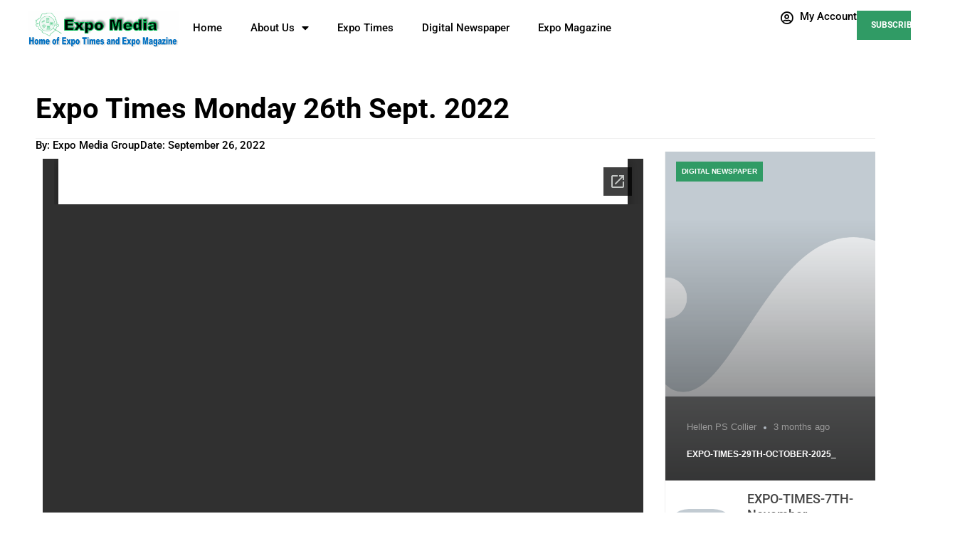

--- FILE ---
content_type: text/html; charset=UTF-8
request_url: https://expomediasl.com/expo-times-monday-26th-sept-2022/
body_size: 17949
content:
<!DOCTYPE html>
<html lang="en-US">
<head>
	<meta charset="UTF-8">
		<title>Expo Times Monday 26th Sept. 2022 &#8211; Expo Media Group</title>
<meta name='robots' content='max-image-preview:large' />
	<style>img:is([sizes="auto" i], [sizes^="auto," i]) { contain-intrinsic-size: 3000px 1500px }</style>
	<link rel="pingback" href="https://expomediasl.com/xmlrpc.php">
<meta name="viewport" content="width=device-width, initial-scale=1"><link rel='dns-prefetch' href='//www.google.com' />
<link rel='dns-prefetch' href='//apis.google.com' />
<link rel="alternate" type="application/rss+xml" title="Expo Media Group &raquo; Feed" href="https://expomediasl.com/feed/" />
<link rel="alternate" type="application/rss+xml" title="Expo Media Group &raquo; Comments Feed" href="https://expomediasl.com/comments/feed/" />
<link rel="alternate" type="application/rss+xml" title="Expo Media Group &raquo; Expo Times Monday 26th Sept. 2022 Comments Feed" href="https://expomediasl.com/expo-times-monday-26th-sept-2022/feed/" />
<script>
window._wpemojiSettings = {"baseUrl":"https:\/\/s.w.org\/images\/core\/emoji\/16.0.1\/72x72\/","ext":".png","svgUrl":"https:\/\/s.w.org\/images\/core\/emoji\/16.0.1\/svg\/","svgExt":".svg","source":{"concatemoji":"https:\/\/expomediasl.com\/wp-includes\/js\/wp-emoji-release.min.js?ver=6.8.3"}};
/*! This file is auto-generated */
!function(s,n){var o,i,e;function c(e){try{var t={supportTests:e,timestamp:(new Date).valueOf()};sessionStorage.setItem(o,JSON.stringify(t))}catch(e){}}function p(e,t,n){e.clearRect(0,0,e.canvas.width,e.canvas.height),e.fillText(t,0,0);var t=new Uint32Array(e.getImageData(0,0,e.canvas.width,e.canvas.height).data),a=(e.clearRect(0,0,e.canvas.width,e.canvas.height),e.fillText(n,0,0),new Uint32Array(e.getImageData(0,0,e.canvas.width,e.canvas.height).data));return t.every(function(e,t){return e===a[t]})}function u(e,t){e.clearRect(0,0,e.canvas.width,e.canvas.height),e.fillText(t,0,0);for(var n=e.getImageData(16,16,1,1),a=0;a<n.data.length;a++)if(0!==n.data[a])return!1;return!0}function f(e,t,n,a){switch(t){case"flag":return n(e,"\ud83c\udff3\ufe0f\u200d\u26a7\ufe0f","\ud83c\udff3\ufe0f\u200b\u26a7\ufe0f")?!1:!n(e,"\ud83c\udde8\ud83c\uddf6","\ud83c\udde8\u200b\ud83c\uddf6")&&!n(e,"\ud83c\udff4\udb40\udc67\udb40\udc62\udb40\udc65\udb40\udc6e\udb40\udc67\udb40\udc7f","\ud83c\udff4\u200b\udb40\udc67\u200b\udb40\udc62\u200b\udb40\udc65\u200b\udb40\udc6e\u200b\udb40\udc67\u200b\udb40\udc7f");case"emoji":return!a(e,"\ud83e\udedf")}return!1}function g(e,t,n,a){var r="undefined"!=typeof WorkerGlobalScope&&self instanceof WorkerGlobalScope?new OffscreenCanvas(300,150):s.createElement("canvas"),o=r.getContext("2d",{willReadFrequently:!0}),i=(o.textBaseline="top",o.font="600 32px Arial",{});return e.forEach(function(e){i[e]=t(o,e,n,a)}),i}function t(e){var t=s.createElement("script");t.src=e,t.defer=!0,s.head.appendChild(t)}"undefined"!=typeof Promise&&(o="wpEmojiSettingsSupports",i=["flag","emoji"],n.supports={everything:!0,everythingExceptFlag:!0},e=new Promise(function(e){s.addEventListener("DOMContentLoaded",e,{once:!0})}),new Promise(function(t){var n=function(){try{var e=JSON.parse(sessionStorage.getItem(o));if("object"==typeof e&&"number"==typeof e.timestamp&&(new Date).valueOf()<e.timestamp+604800&&"object"==typeof e.supportTests)return e.supportTests}catch(e){}return null}();if(!n){if("undefined"!=typeof Worker&&"undefined"!=typeof OffscreenCanvas&&"undefined"!=typeof URL&&URL.createObjectURL&&"undefined"!=typeof Blob)try{var e="postMessage("+g.toString()+"("+[JSON.stringify(i),f.toString(),p.toString(),u.toString()].join(",")+"));",a=new Blob([e],{type:"text/javascript"}),r=new Worker(URL.createObjectURL(a),{name:"wpTestEmojiSupports"});return void(r.onmessage=function(e){c(n=e.data),r.terminate(),t(n)})}catch(e){}c(n=g(i,f,p,u))}t(n)}).then(function(e){for(var t in e)n.supports[t]=e[t],n.supports.everything=n.supports.everything&&n.supports[t],"flag"!==t&&(n.supports.everythingExceptFlag=n.supports.everythingExceptFlag&&n.supports[t]);n.supports.everythingExceptFlag=n.supports.everythingExceptFlag&&!n.supports.flag,n.DOMReady=!1,n.readyCallback=function(){n.DOMReady=!0}}).then(function(){return e}).then(function(){var e;n.supports.everything||(n.readyCallback(),(e=n.source||{}).concatemoji?t(e.concatemoji):e.wpemoji&&e.twemoji&&(t(e.twemoji),t(e.wpemoji)))}))}((window,document),window._wpemojiSettings);
</script>
<link rel='stylesheet' id='dashicons-css' href='https://expomediasl.com/wp-includes/css/dashicons.min.css?ver=6.8.3' media='all' />
<link rel='stylesheet' id='post-views-counter-frontend-css' href='https://expomediasl.com/wp-content/plugins/post-views-counter/css/frontend.css?ver=1.7.0' media='all' />
<link rel='stylesheet' id='bdt-uikit-css' href='https://expomediasl.com/wp-content/plugins/bdthemes-element-pack/assets/css/bdt-uikit.css?ver=3.15.1' media='all' />
<link rel='stylesheet' id='ep-helper-css' href='https://expomediasl.com/wp-content/plugins/bdthemes-element-pack/assets/css/ep-helper.css?ver=7.1.2' media='all' />
<link rel='stylesheet' id='prime-slider-site-css' href='https://expomediasl.com/wp-content/plugins/bdthemes-prime-slider/assets/css/prime-slider-site.css?ver=3.5.3' media='all' />
<style id='wp-emoji-styles-inline-css'>

	img.wp-smiley, img.emoji {
		display: inline !important;
		border: none !important;
		box-shadow: none !important;
		height: 1em !important;
		width: 1em !important;
		margin: 0 0.07em !important;
		vertical-align: -0.1em !important;
		background: none !important;
		padding: 0 !important;
	}
</style>
<style id='classic-theme-styles-inline-css'>
/*! This file is auto-generated */
.wp-block-button__link{color:#fff;background-color:#32373c;border-radius:9999px;box-shadow:none;text-decoration:none;padding:calc(.667em + 2px) calc(1.333em + 2px);font-size:1.125em}.wp-block-file__button{background:#32373c;color:#fff;text-decoration:none}
</style>
<style id='js-archive-list-archive-widget-style-inline-css'>
/*!***************************************************************************************************************************************************************************************************************************************!*\
  !*** css ./node_modules/css-loader/dist/cjs.js??ruleSet[1].rules[4].use[1]!./node_modules/postcss-loader/dist/cjs.js??ruleSet[1].rules[4].use[2]!./node_modules/sass-loader/dist/cjs.js??ruleSet[1].rules[4].use[3]!./src/style.scss ***!
  \***************************************************************************************************************************************************************************************************************************************/
@charset "UTF-8";
/**
 * The following styles get applied both on the front of your site
 * and in the editor.
 *
 * Replace them with your own styles or remove the file completely.
 */
.js-archive-list a,
.js-archive-list a:focus,
.js-archive-list a:hover {
  text-decoration: none;
}
.js-archive-list .loading {
  display: inline-block;
  padding-left: 5px;
  vertical-align: middle;
  width: 25px;
}

.jal-hide {
  display: none;
}

.widget_jaw_widget ul.jaw_widget,
ul.jaw_widget ul,
body .wp-block-js-archive-list-archive-widget ul.jaw_widget,
body .wp-block-js-archive-list-archive-widget ul.jaw_widget ul,
body ul.jaw_widget {
  list-style: none;
  margin-left: 0;
  padding-left: 0;
}

.widget_jaw_widget ul.jaw_widget li,
.wp-block-js-archive-list-archive-widget ul.jaw_widget li,
.jaw_widget ul li {
  padding-left: 1rem;
  list-style: none;
}
.widget_jaw_widget ul.jaw_widget li::before,
.wp-block-js-archive-list-archive-widget ul.jaw_widget li::before,
.jaw_widget ul li::before {
  content: "";
}
.widget_jaw_widget ul.jaw_widget li .post-date,
.wp-block-js-archive-list-archive-widget ul.jaw_widget li .post-date,
.jaw_widget ul li .post-date {
  padding-left: 5px;
}
.widget_jaw_widget ul.jaw_widget li .post-date::before,
.wp-block-js-archive-list-archive-widget ul.jaw_widget li .post-date::before,
.jaw_widget ul li .post-date::before {
  content: "—";
  padding-right: 5px;
}

/** Bullet's padding **/
.jaw_symbol {
  margin-right: 0.5rem;
}

/*# sourceMappingURL=style-index.css.map*/
</style>
<style id='global-styles-inline-css'>
:root{--wp--preset--aspect-ratio--square: 1;--wp--preset--aspect-ratio--4-3: 4/3;--wp--preset--aspect-ratio--3-4: 3/4;--wp--preset--aspect-ratio--3-2: 3/2;--wp--preset--aspect-ratio--2-3: 2/3;--wp--preset--aspect-ratio--16-9: 16/9;--wp--preset--aspect-ratio--9-16: 9/16;--wp--preset--color--black: #000000;--wp--preset--color--cyan-bluish-gray: #abb8c3;--wp--preset--color--white: #ffffff;--wp--preset--color--pale-pink: #f78da7;--wp--preset--color--vivid-red: #cf2e2e;--wp--preset--color--luminous-vivid-orange: #ff6900;--wp--preset--color--luminous-vivid-amber: #fcb900;--wp--preset--color--light-green-cyan: #7bdcb5;--wp--preset--color--vivid-green-cyan: #00d084;--wp--preset--color--pale-cyan-blue: #8ed1fc;--wp--preset--color--vivid-cyan-blue: #0693e3;--wp--preset--color--vivid-purple: #9b51e0;--wp--preset--gradient--vivid-cyan-blue-to-vivid-purple: linear-gradient(135deg,rgba(6,147,227,1) 0%,rgb(155,81,224) 100%);--wp--preset--gradient--light-green-cyan-to-vivid-green-cyan: linear-gradient(135deg,rgb(122,220,180) 0%,rgb(0,208,130) 100%);--wp--preset--gradient--luminous-vivid-amber-to-luminous-vivid-orange: linear-gradient(135deg,rgba(252,185,0,1) 0%,rgba(255,105,0,1) 100%);--wp--preset--gradient--luminous-vivid-orange-to-vivid-red: linear-gradient(135deg,rgba(255,105,0,1) 0%,rgb(207,46,46) 100%);--wp--preset--gradient--very-light-gray-to-cyan-bluish-gray: linear-gradient(135deg,rgb(238,238,238) 0%,rgb(169,184,195) 100%);--wp--preset--gradient--cool-to-warm-spectrum: linear-gradient(135deg,rgb(74,234,220) 0%,rgb(151,120,209) 20%,rgb(207,42,186) 40%,rgb(238,44,130) 60%,rgb(251,105,98) 80%,rgb(254,248,76) 100%);--wp--preset--gradient--blush-light-purple: linear-gradient(135deg,rgb(255,206,236) 0%,rgb(152,150,240) 100%);--wp--preset--gradient--blush-bordeaux: linear-gradient(135deg,rgb(254,205,165) 0%,rgb(254,45,45) 50%,rgb(107,0,62) 100%);--wp--preset--gradient--luminous-dusk: linear-gradient(135deg,rgb(255,203,112) 0%,rgb(199,81,192) 50%,rgb(65,88,208) 100%);--wp--preset--gradient--pale-ocean: linear-gradient(135deg,rgb(255,245,203) 0%,rgb(182,227,212) 50%,rgb(51,167,181) 100%);--wp--preset--gradient--electric-grass: linear-gradient(135deg,rgb(202,248,128) 0%,rgb(113,206,126) 100%);--wp--preset--gradient--midnight: linear-gradient(135deg,rgb(2,3,129) 0%,rgb(40,116,252) 100%);--wp--preset--font-size--small: 13px;--wp--preset--font-size--medium: 20px;--wp--preset--font-size--large: 36px;--wp--preset--font-size--x-large: 42px;--wp--preset--spacing--20: 0.44rem;--wp--preset--spacing--30: 0.67rem;--wp--preset--spacing--40: 1rem;--wp--preset--spacing--50: 1.5rem;--wp--preset--spacing--60: 2.25rem;--wp--preset--spacing--70: 3.38rem;--wp--preset--spacing--80: 5.06rem;--wp--preset--shadow--natural: 6px 6px 9px rgba(0, 0, 0, 0.2);--wp--preset--shadow--deep: 12px 12px 50px rgba(0, 0, 0, 0.4);--wp--preset--shadow--sharp: 6px 6px 0px rgba(0, 0, 0, 0.2);--wp--preset--shadow--outlined: 6px 6px 0px -3px rgba(255, 255, 255, 1), 6px 6px rgba(0, 0, 0, 1);--wp--preset--shadow--crisp: 6px 6px 0px rgba(0, 0, 0, 1);}:where(.is-layout-flex){gap: 0.5em;}:where(.is-layout-grid){gap: 0.5em;}body .is-layout-flex{display: flex;}.is-layout-flex{flex-wrap: wrap;align-items: center;}.is-layout-flex > :is(*, div){margin: 0;}body .is-layout-grid{display: grid;}.is-layout-grid > :is(*, div){margin: 0;}:where(.wp-block-columns.is-layout-flex){gap: 2em;}:where(.wp-block-columns.is-layout-grid){gap: 2em;}:where(.wp-block-post-template.is-layout-flex){gap: 1.25em;}:where(.wp-block-post-template.is-layout-grid){gap: 1.25em;}.has-black-color{color: var(--wp--preset--color--black) !important;}.has-cyan-bluish-gray-color{color: var(--wp--preset--color--cyan-bluish-gray) !important;}.has-white-color{color: var(--wp--preset--color--white) !important;}.has-pale-pink-color{color: var(--wp--preset--color--pale-pink) !important;}.has-vivid-red-color{color: var(--wp--preset--color--vivid-red) !important;}.has-luminous-vivid-orange-color{color: var(--wp--preset--color--luminous-vivid-orange) !important;}.has-luminous-vivid-amber-color{color: var(--wp--preset--color--luminous-vivid-amber) !important;}.has-light-green-cyan-color{color: var(--wp--preset--color--light-green-cyan) !important;}.has-vivid-green-cyan-color{color: var(--wp--preset--color--vivid-green-cyan) !important;}.has-pale-cyan-blue-color{color: var(--wp--preset--color--pale-cyan-blue) !important;}.has-vivid-cyan-blue-color{color: var(--wp--preset--color--vivid-cyan-blue) !important;}.has-vivid-purple-color{color: var(--wp--preset--color--vivid-purple) !important;}.has-black-background-color{background-color: var(--wp--preset--color--black) !important;}.has-cyan-bluish-gray-background-color{background-color: var(--wp--preset--color--cyan-bluish-gray) !important;}.has-white-background-color{background-color: var(--wp--preset--color--white) !important;}.has-pale-pink-background-color{background-color: var(--wp--preset--color--pale-pink) !important;}.has-vivid-red-background-color{background-color: var(--wp--preset--color--vivid-red) !important;}.has-luminous-vivid-orange-background-color{background-color: var(--wp--preset--color--luminous-vivid-orange) !important;}.has-luminous-vivid-amber-background-color{background-color: var(--wp--preset--color--luminous-vivid-amber) !important;}.has-light-green-cyan-background-color{background-color: var(--wp--preset--color--light-green-cyan) !important;}.has-vivid-green-cyan-background-color{background-color: var(--wp--preset--color--vivid-green-cyan) !important;}.has-pale-cyan-blue-background-color{background-color: var(--wp--preset--color--pale-cyan-blue) !important;}.has-vivid-cyan-blue-background-color{background-color: var(--wp--preset--color--vivid-cyan-blue) !important;}.has-vivid-purple-background-color{background-color: var(--wp--preset--color--vivid-purple) !important;}.has-black-border-color{border-color: var(--wp--preset--color--black) !important;}.has-cyan-bluish-gray-border-color{border-color: var(--wp--preset--color--cyan-bluish-gray) !important;}.has-white-border-color{border-color: var(--wp--preset--color--white) !important;}.has-pale-pink-border-color{border-color: var(--wp--preset--color--pale-pink) !important;}.has-vivid-red-border-color{border-color: var(--wp--preset--color--vivid-red) !important;}.has-luminous-vivid-orange-border-color{border-color: var(--wp--preset--color--luminous-vivid-orange) !important;}.has-luminous-vivid-amber-border-color{border-color: var(--wp--preset--color--luminous-vivid-amber) !important;}.has-light-green-cyan-border-color{border-color: var(--wp--preset--color--light-green-cyan) !important;}.has-vivid-green-cyan-border-color{border-color: var(--wp--preset--color--vivid-green-cyan) !important;}.has-pale-cyan-blue-border-color{border-color: var(--wp--preset--color--pale-cyan-blue) !important;}.has-vivid-cyan-blue-border-color{border-color: var(--wp--preset--color--vivid-cyan-blue) !important;}.has-vivid-purple-border-color{border-color: var(--wp--preset--color--vivid-purple) !important;}.has-vivid-cyan-blue-to-vivid-purple-gradient-background{background: var(--wp--preset--gradient--vivid-cyan-blue-to-vivid-purple) !important;}.has-light-green-cyan-to-vivid-green-cyan-gradient-background{background: var(--wp--preset--gradient--light-green-cyan-to-vivid-green-cyan) !important;}.has-luminous-vivid-amber-to-luminous-vivid-orange-gradient-background{background: var(--wp--preset--gradient--luminous-vivid-amber-to-luminous-vivid-orange) !important;}.has-luminous-vivid-orange-to-vivid-red-gradient-background{background: var(--wp--preset--gradient--luminous-vivid-orange-to-vivid-red) !important;}.has-very-light-gray-to-cyan-bluish-gray-gradient-background{background: var(--wp--preset--gradient--very-light-gray-to-cyan-bluish-gray) !important;}.has-cool-to-warm-spectrum-gradient-background{background: var(--wp--preset--gradient--cool-to-warm-spectrum) !important;}.has-blush-light-purple-gradient-background{background: var(--wp--preset--gradient--blush-light-purple) !important;}.has-blush-bordeaux-gradient-background{background: var(--wp--preset--gradient--blush-bordeaux) !important;}.has-luminous-dusk-gradient-background{background: var(--wp--preset--gradient--luminous-dusk) !important;}.has-pale-ocean-gradient-background{background: var(--wp--preset--gradient--pale-ocean) !important;}.has-electric-grass-gradient-background{background: var(--wp--preset--gradient--electric-grass) !important;}.has-midnight-gradient-background{background: var(--wp--preset--gradient--midnight) !important;}.has-small-font-size{font-size: var(--wp--preset--font-size--small) !important;}.has-medium-font-size{font-size: var(--wp--preset--font-size--medium) !important;}.has-large-font-size{font-size: var(--wp--preset--font-size--large) !important;}.has-x-large-font-size{font-size: var(--wp--preset--font-size--x-large) !important;}
:where(.wp-block-post-template.is-layout-flex){gap: 1.25em;}:where(.wp-block-post-template.is-layout-grid){gap: 1.25em;}
:where(.wp-block-columns.is-layout-flex){gap: 2em;}:where(.wp-block-columns.is-layout-grid){gap: 2em;}
:root :where(.wp-block-pullquote){font-size: 1.5em;line-height: 1.6;}
</style>
<link rel='stylesheet' id='awsm-team-css-css' href='https://expomediasl.com/wp-content/plugins/awsm-team-pro/css/team.min.css?ver=1.11.1' media='all' />
<link rel='stylesheet' id='cas-enhanced-style-css' href='https://expomediasl.com/wp-content/plugins/custom-archives-enhanced/assets/css/cas-style.css?ver=1.0.0' media='all' />
<link rel='stylesheet' id='font-awesome-css' href='https://expomediasl.com/wp-content/themes/oceanwp/assets/fonts/fontawesome/css/all.min.css?ver=6.7.2' media='all' />
<link rel='stylesheet' id='simple-line-icons-css' href='https://expomediasl.com/wp-content/themes/oceanwp/assets/css/third/simple-line-icons.min.css?ver=2.4.0' media='all' />
<link rel='stylesheet' id='oceanwp-style-css' href='https://expomediasl.com/wp-content/themes/oceanwp/assets/css/style.min.css?ver=4.1.4' media='all' />
<link rel='stylesheet' id='ep-advanced-heading-css' href='https://expomediasl.com/wp-content/plugins/bdthemes-element-pack/assets/css/ep-advanced-heading.css?ver=7.1.2' media='all' />
<link rel='stylesheet' id='elementor-frontend-css' href='https://expomediasl.com/wp-content/plugins/elementor/assets/css/frontend.min.css?ver=3.34.1' media='all' />
<link rel='stylesheet' id='widget-divider-css' href='https://expomediasl.com/wp-content/plugins/elementor/assets/css/widget-divider.min.css?ver=3.34.1' media='all' />
<link rel='stylesheet' id='widget-icon-list-css' href='https://expomediasl.com/wp-content/plugins/elementor/assets/css/widget-icon-list.min.css?ver=3.34.1' media='all' />
<link rel='stylesheet' id='widget-social-icons-css' href='https://expomediasl.com/wp-content/plugins/elementor/assets/css/widget-social-icons.min.css?ver=3.34.1' media='all' />
<link rel='stylesheet' id='e-apple-webkit-css' href='https://expomediasl.com/wp-content/plugins/elementor/assets/css/conditionals/apple-webkit.min.css?ver=3.34.1' media='all' />
<link rel='stylesheet' id='ep-post-list-css' href='https://expomediasl.com/wp-content/plugins/bdthemes-element-pack/assets/css/ep-post-list.css?ver=7.1.2' media='all' />
<link rel='stylesheet' id='widget-image-css' href='https://expomediasl.com/wp-content/plugins/elementor/assets/css/widget-image.min.css?ver=3.34.1' media='all' />
<link rel='stylesheet' id='ep-user-login-css' href='https://expomediasl.com/wp-content/plugins/bdthemes-element-pack/assets/css/ep-user-login.css?ver=7.1.2' media='all' />
<link rel='stylesheet' id='ep-advanced-button-css' href='https://expomediasl.com/wp-content/plugins/bdthemes-element-pack/assets/css/ep-advanced-button.css?ver=7.1.2' media='all' />
<link rel='stylesheet' id='widget-heading-css' href='https://expomediasl.com/wp-content/plugins/elementor/assets/css/widget-heading.min.css?ver=3.34.1' media='all' />
<link rel='stylesheet' id='widget-post-info-css' href='https://expomediasl.com/wp-content/plugins/elementor-pro/assets/css/widget-post-info.min.css?ver=3.30.0' media='all' />
<link rel='stylesheet' id='elementor-icons-shared-0-css' href='https://expomediasl.com/wp-content/plugins/elementor/assets/lib/font-awesome/css/fontawesome.min.css?ver=5.15.3' media='all' />
<link rel='stylesheet' id='elementor-icons-fa-regular-css' href='https://expomediasl.com/wp-content/plugins/elementor/assets/lib/font-awesome/css/regular.min.css?ver=5.15.3' media='all' />
<link rel='stylesheet' id='elementor-icons-fa-solid-css' href='https://expomediasl.com/wp-content/plugins/elementor/assets/lib/font-awesome/css/solid.min.css?ver=5.15.3' media='all' />
<link rel='stylesheet' id='widget-post-navigation-css' href='https://expomediasl.com/wp-content/plugins/elementor-pro/assets/css/widget-post-navigation.min.css?ver=3.30.0' media='all' />
<link rel='stylesheet' id='ep-post-grid-css' href='https://expomediasl.com/wp-content/plugins/bdthemes-element-pack/assets/css/ep-post-grid.css?ver=7.1.2' media='all' />
<link rel='stylesheet' id='elementor-icons-css' href='https://expomediasl.com/wp-content/plugins/elementor/assets/lib/eicons/css/elementor-icons.min.css?ver=5.45.0' media='all' />
<link rel='stylesheet' id='elementor-post-771-css' href='https://expomediasl.com/wp-content/uploads/elementor/css/post-771.css?ver=1768236425' media='all' />
<link rel='stylesheet' id='powerpack-frontend-css' href='https://expomediasl.com/wp-content/plugins/powerpack-elements/assets/css/min/frontend.min.css?ver=2.9.24' media='all' />
<link rel='stylesheet' id='ep-font-css' href='https://expomediasl.com/wp-content/plugins/bdthemes-element-pack/assets/css/ep-font.css?ver=7.1.2' media='all' />
<link rel='stylesheet' id='elementor-post-2996-css' href='https://expomediasl.com/wp-content/uploads/elementor/css/post-2996.css?ver=1768291211' media='all' />
<link rel='stylesheet' id='elementor-post-1428-css' href='https://expomediasl.com/wp-content/uploads/elementor/css/post-1428.css?ver=1768236430' media='all' />
<link rel='stylesheet' id='elementor-post-3581-css' href='https://expomediasl.com/wp-content/uploads/elementor/css/post-3581.css?ver=1768236594' media='all' />
<link rel='stylesheet' id='elementor-gf-local-roboto-css' href='https://expomediasl.com/wp-content/uploads/elementor/google-fonts/css/roboto.css?ver=1742258525' media='all' />
<link rel='stylesheet' id='elementor-gf-local-robotoslab-css' href='https://expomediasl.com/wp-content/uploads/elementor/google-fonts/css/robotoslab.css?ver=1742258533' media='all' />
<link rel='stylesheet' id='elementor-icons-fa-brands-css' href='https://expomediasl.com/wp-content/plugins/elementor/assets/lib/font-awesome/css/brands.min.css?ver=5.15.3' media='all' />
<script id="jquery-core-js-extra">
var pp = {"ajax_url":"https:\/\/expomediasl.com\/wp-admin\/admin-ajax.php"};
</script>
<script src="https://expomediasl.com/wp-includes/js/jquery/jquery.min.js?ver=3.7.1" id="jquery-core-js"></script>
<script src="https://expomediasl.com/wp-includes/js/jquery/jquery-migrate.min.js?ver=3.4.1" id="jquery-migrate-js"></script>
<link rel="https://api.w.org/" href="https://expomediasl.com/wp-json/" /><link rel="alternate" title="JSON" type="application/json" href="https://expomediasl.com/wp-json/wp/v2/posts/2996" /><link rel="EditURI" type="application/rsd+xml" title="RSD" href="https://expomediasl.com/xmlrpc.php?rsd" />
<meta name="generator" content="WordPress 6.8.3" />
<link rel="canonical" href="https://expomediasl.com/expo-times-monday-26th-sept-2022/" />
<link rel='shortlink' href='https://expomediasl.com/?p=2996' />
<link rel="alternate" title="oEmbed (JSON)" type="application/json+oembed" href="https://expomediasl.com/wp-json/oembed/1.0/embed?url=https%3A%2F%2Fexpomediasl.com%2Fexpo-times-monday-26th-sept-2022%2F" />
<link rel="alternate" title="oEmbed (XML)" type="text/xml+oembed" href="https://expomediasl.com/wp-json/oembed/1.0/embed?url=https%3A%2F%2Fexpomediasl.com%2Fexpo-times-monday-26th-sept-2022%2F&#038;format=xml" />
<!-- Analytics by WP Statistics - https://wp-statistics.com -->
<meta name="generator" content="Elementor 3.34.1; features: additional_custom_breakpoints; settings: css_print_method-external, google_font-enabled, font_display-swap">
<style type="text/css">.wpa-field--website_address, .adverts-field-name-website_address { display: none !important }</style>			<style>
				.e-con.e-parent:nth-of-type(n+4):not(.e-lazyloaded):not(.e-no-lazyload),
				.e-con.e-parent:nth-of-type(n+4):not(.e-lazyloaded):not(.e-no-lazyload) * {
					background-image: none !important;
				}
				@media screen and (max-height: 1024px) {
					.e-con.e-parent:nth-of-type(n+3):not(.e-lazyloaded):not(.e-no-lazyload),
					.e-con.e-parent:nth-of-type(n+3):not(.e-lazyloaded):not(.e-no-lazyload) * {
						background-image: none !important;
					}
				}
				@media screen and (max-height: 640px) {
					.e-con.e-parent:nth-of-type(n+2):not(.e-lazyloaded):not(.e-no-lazyload),
					.e-con.e-parent:nth-of-type(n+2):not(.e-lazyloaded):not(.e-no-lazyload) * {
						background-image: none !important;
					}
				}
			</style>
			<link rel="icon" href="https://expomediasl.com/wp-content/uploads/2023/09/cropped-Expo-logo8-32x32.png" sizes="32x32" />
<link rel="icon" href="https://expomediasl.com/wp-content/uploads/2023/09/cropped-Expo-logo8-192x192.png" sizes="192x192" />
<link rel="apple-touch-icon" href="https://expomediasl.com/wp-content/uploads/2023/09/cropped-Expo-logo8-180x180.png" />
<meta name="msapplication-TileImage" content="https://expomediasl.com/wp-content/uploads/2023/09/cropped-Expo-logo8-270x270.png" />
<!-- OceanWP CSS -->
<style type="text/css">
/* Colors */body .theme-button,body input[type="submit"],body button[type="submit"],body button,body .button,body div.wpforms-container-full .wpforms-form input[type=submit],body div.wpforms-container-full .wpforms-form button[type=submit],body div.wpforms-container-full .wpforms-form .wpforms-page-button,.woocommerce-cart .wp-element-button,.woocommerce-checkout .wp-element-button,.wp-block-button__link{border-color:#ffffff}body .theme-button:hover,body input[type="submit"]:hover,body button[type="submit"]:hover,body button:hover,body .button:hover,body div.wpforms-container-full .wpforms-form input[type=submit]:hover,body div.wpforms-container-full .wpforms-form input[type=submit]:active,body div.wpforms-container-full .wpforms-form button[type=submit]:hover,body div.wpforms-container-full .wpforms-form button[type=submit]:active,body div.wpforms-container-full .wpforms-form .wpforms-page-button:hover,body div.wpforms-container-full .wpforms-form .wpforms-page-button:active,.woocommerce-cart .wp-element-button:hover,.woocommerce-checkout .wp-element-button:hover,.wp-block-button__link:hover{border-color:#ffffff}/* OceanWP Style Settings CSS */.theme-button,input[type="submit"],button[type="submit"],button,.button,body div.wpforms-container-full .wpforms-form input[type=submit],body div.wpforms-container-full .wpforms-form button[type=submit],body div.wpforms-container-full .wpforms-form .wpforms-page-button{border-style:solid}.theme-button,input[type="submit"],button[type="submit"],button,.button,body div.wpforms-container-full .wpforms-form input[type=submit],body div.wpforms-container-full .wpforms-form button[type=submit],body div.wpforms-container-full .wpforms-form .wpforms-page-button{border-width:1px}form input[type="text"],form input[type="password"],form input[type="email"],form input[type="url"],form input[type="date"],form input[type="month"],form input[type="time"],form input[type="datetime"],form input[type="datetime-local"],form input[type="week"],form input[type="number"],form input[type="search"],form input[type="tel"],form input[type="color"],form select,form textarea,.woocommerce .woocommerce-checkout .select2-container--default .select2-selection--single{border-style:solid}body div.wpforms-container-full .wpforms-form input[type=date],body div.wpforms-container-full .wpforms-form input[type=datetime],body div.wpforms-container-full .wpforms-form input[type=datetime-local],body div.wpforms-container-full .wpforms-form input[type=email],body div.wpforms-container-full .wpforms-form input[type=month],body div.wpforms-container-full .wpforms-form input[type=number],body div.wpforms-container-full .wpforms-form input[type=password],body div.wpforms-container-full .wpforms-form input[type=range],body div.wpforms-container-full .wpforms-form input[type=search],body div.wpforms-container-full .wpforms-form input[type=tel],body div.wpforms-container-full .wpforms-form input[type=text],body div.wpforms-container-full .wpforms-form input[type=time],body div.wpforms-container-full .wpforms-form input[type=url],body div.wpforms-container-full .wpforms-form input[type=week],body div.wpforms-container-full .wpforms-form select,body div.wpforms-container-full .wpforms-form textarea{border-style:solid}form input[type="text"],form input[type="password"],form input[type="email"],form input[type="url"],form input[type="date"],form input[type="month"],form input[type="time"],form input[type="datetime"],form input[type="datetime-local"],form input[type="week"],form input[type="number"],form input[type="search"],form input[type="tel"],form input[type="color"],form select,form textarea{border-radius:3px}body div.wpforms-container-full .wpforms-form input[type=date],body div.wpforms-container-full .wpforms-form input[type=datetime],body div.wpforms-container-full .wpforms-form input[type=datetime-local],body div.wpforms-container-full .wpforms-form input[type=email],body div.wpforms-container-full .wpforms-form input[type=month],body div.wpforms-container-full .wpforms-form input[type=number],body div.wpforms-container-full .wpforms-form input[type=password],body div.wpforms-container-full .wpforms-form input[type=range],body div.wpforms-container-full .wpforms-form input[type=search],body div.wpforms-container-full .wpforms-form input[type=tel],body div.wpforms-container-full .wpforms-form input[type=text],body div.wpforms-container-full .wpforms-form input[type=time],body div.wpforms-container-full .wpforms-form input[type=url],body div.wpforms-container-full .wpforms-form input[type=week],body div.wpforms-container-full .wpforms-form select,body div.wpforms-container-full .wpforms-form textarea{border-radius:3px}/* Header */#site-header.has-header-media .overlay-header-media{background-color:rgba(0,0,0,0.5)}/* Blog CSS */.ocean-single-post-header ul.meta-item li a:hover{color:#333333}/* Typography */body{font-size:14px;line-height:1.8}h1,h2,h3,h4,h5,h6,.theme-heading,.widget-title,.oceanwp-widget-recent-posts-title,.comment-reply-title,.entry-title,.sidebar-box .widget-title{line-height:1.4}h1{font-size:23px;line-height:1.4}h2{font-size:20px;line-height:1.4}h3{font-size:18px;line-height:1.4}h4{font-size:17px;line-height:1.4}h5{font-size:14px;line-height:1.4}h6{font-size:15px;line-height:1.4}.page-header .page-header-title,.page-header.background-image-page-header .page-header-title{font-size:32px;line-height:1.4}.page-header .page-subheading{font-size:15px;line-height:1.8}.site-breadcrumbs,.site-breadcrumbs a{font-size:13px;line-height:1.4}#top-bar-content,#top-bar-social-alt{font-size:12px;line-height:1.8}#site-logo a.site-logo-text{font-size:24px;line-height:1.8}.dropdown-menu ul li a.menu-link,#site-header.full_screen-header .fs-dropdown-menu ul.sub-menu li a{font-size:12px;line-height:1.2;letter-spacing:.6px}.sidr-class-dropdown-menu li a,a.sidr-class-toggle-sidr-close,#mobile-dropdown ul li a,body #mobile-fullscreen ul li a{font-size:15px;line-height:1.8}.blog-entry.post .blog-entry-header .entry-title a{font-size:24px;line-height:1.4}.ocean-single-post-header .single-post-title{font-size:34px;line-height:1.4;letter-spacing:.6px}.ocean-single-post-header ul.meta-item li,.ocean-single-post-header ul.meta-item li a{font-size:13px;line-height:1.4;letter-spacing:.6px}.ocean-single-post-header .post-author-name,.ocean-single-post-header .post-author-name a{font-size:14px;line-height:1.4;letter-spacing:.6px}.ocean-single-post-header .post-author-description{font-size:12px;line-height:1.4;letter-spacing:.6px}.single-post .entry-title{line-height:1.4;letter-spacing:.6px}.single-post ul.meta li,.single-post ul.meta li a{font-size:14px;line-height:1.4;letter-spacing:.6px}.sidebar-box .widget-title,.sidebar-box.widget_block .wp-block-heading{font-size:13px;line-height:1;letter-spacing:1px}#footer-widgets .footer-box .widget-title{font-size:13px;line-height:1;letter-spacing:1px}#footer-bottom #copyright{font-size:12px;line-height:1}#footer-bottom #footer-bottom-menu{font-size:12px;line-height:1}.woocommerce-store-notice.demo_store{line-height:2;letter-spacing:1.5px}.demo_store .woocommerce-store-notice__dismiss-link{line-height:2;letter-spacing:1.5px}.woocommerce ul.products li.product li.title h2,.woocommerce ul.products li.product li.title a{font-size:14px;line-height:1.5}.woocommerce ul.products li.product li.category,.woocommerce ul.products li.product li.category a{font-size:12px;line-height:1}.woocommerce ul.products li.product .price{font-size:18px;line-height:1}.woocommerce ul.products li.product .button,.woocommerce ul.products li.product .product-inner .added_to_cart{font-size:12px;line-height:1.5;letter-spacing:1px}.woocommerce ul.products li.owp-woo-cond-notice span,.woocommerce ul.products li.owp-woo-cond-notice a{font-size:16px;line-height:1;letter-spacing:1px;font-weight:600;text-transform:capitalize}.woocommerce div.product .product_title{font-size:24px;line-height:1.4;letter-spacing:.6px}.woocommerce div.product p.price{font-size:36px;line-height:1}.woocommerce .owp-btn-normal .summary form button.button,.woocommerce .owp-btn-big .summary form button.button,.woocommerce .owp-btn-very-big .summary form button.button{font-size:12px;line-height:1.5;letter-spacing:1px;text-transform:uppercase}.woocommerce div.owp-woo-single-cond-notice span,.woocommerce div.owp-woo-single-cond-notice a{font-size:18px;line-height:2;letter-spacing:1.5px;font-weight:600;text-transform:capitalize}
</style>	<meta name="viewport" content="width=device-width, initial-scale=1.0, viewport-fit=cover" /></head>
<body class="wp-singular post-template-default single single-post postid-2996 single-format-standard wp-custom-logo wp-embed-responsive wp-theme-oceanwp oceanwp-theme dropdown-mobile default-breakpoint has-sidebar content-right-sidebar post-in-category-digital-newspaper has-breadcrumbs elementor-default elementor-template-canvas elementor-kit-771 elementor-page elementor-page-2996 elementor-page-3581">
			<div data-elementor-type="single-post" data-elementor-id="3581" class="elementor elementor-3581 elementor-location-single post-2996 post type-post status-publish format-standard has-post-thumbnail hentry category-digital-newspaper entry has-media" data-elementor-post-type="elementor_library">
			<div class="elementor-element elementor-element-6d8b5d0 e-con-full elementor-hidden-mobile e-flex e-con e-parent" data-id="6d8b5d0" data-element_type="container">
		<div class="elementor-element elementor-element-c01c282 e-con-full e-flex e-con e-child" data-id="c01c282" data-element_type="container">
				<div class="elementor-element elementor-element-35ac7b3 elementor-widget-mobile__width-initial elementor-widget elementor-widget-image" data-id="35ac7b3" data-element_type="widget" data-widget_type="image.default">
				<div class="elementor-widget-container">
																<a href="https://expomediasl.com">
							<img width="770" height="190" src="https://expomediasl.com/wp-content/uploads/2023/09/cropped-Expo-logo8-1.png" class="attachment-full size-full wp-image-16005" alt="" srcset="https://expomediasl.com/wp-content/uploads/2023/09/cropped-Expo-logo8-1.png 770w, https://expomediasl.com/wp-content/uploads/2023/09/cropped-Expo-logo8-1-300x74.png 300w, https://expomediasl.com/wp-content/uploads/2023/09/cropped-Expo-logo8-1-768x190.png 768w" sizes="(max-width: 770px) 100vw, 770px" />								</a>
															</div>
				</div>
				</div>
		<div class="elementor-element elementor-element-029b5be e-con-full e-flex e-con e-child" data-id="029b5be" data-element_type="container">
				<div class="elementor-element elementor-element-ee336bb elementor-widget elementor-widget-pp-advanced-menu" data-id="ee336bb" data-element_type="widget" data-settings="{&quot;menu_type&quot;:&quot;off-canvas&quot;,&quot;layout&quot;:&quot;horizontal&quot;,&quot;show_submenu_on&quot;:&quot;hover&quot;,&quot;submenu_icon&quot;:{&quot;value&quot;:&quot;&lt;i class=\&quot;fas fa-caret-down\&quot;&gt;&lt;\/i&gt;&quot;,&quot;library&quot;:&quot;fa-solid&quot;},&quot;onepage_menu&quot;:&quot;no&quot;,&quot;toggle&quot;:&quot;icon&quot;,&quot;toggle_icon_type&quot;:&quot;hamburger&quot;}" data-widget_type="pp-advanced-menu.default">
				<div class="elementor-widget-container">
					
				<div class="pp-advanced-menu-main-wrapper pp-advanced-menu__align- pp-advanced-menu--dropdown-tablet pp-advanced-menu--type-off-canvas pp-advanced-menu__text-align- pp-advanced-menu--toggle pp-advanced-menu--icon">
								<nav id="pp-menu-ee336bb" class="pp-advanced-menu--main pp-advanced-menu__container pp-advanced-menu--layout-horizontal pp--pointer-text e--animation-none" data-settings="{&quot;menu_id&quot;:&quot;ee336bb&quot;,&quot;breakpoint&quot;:&quot;tablet&quot;,&quot;full_width&quot;:false}"><ul id="menu-header-menu" class="pp-advanced-menu"><li class="menu-item menu-item-type-post_type menu-item-object-page menu-item-home menu-item-1418"><a href="https://expomediasl.com/" class="pp-menu-item">Home</a></li>
<li class="menu-item menu-item-type-post_type menu-item-object-page menu-item-has-children menu-item-1588"><a href="https://expomediasl.com/about-us/" class="pp-menu-item">About Us</a>
<ul class="sub-menu pp-advanced-menu--dropdown">
	<li class="menu-item menu-item-type-post_type menu-item-object-page menu-item-1581"><a href="https://expomediasl.com/corporate-profile/" class="pp-sub-item">Corporate Profile</a></li>
	<li class="menu-item menu-item-type-post_type menu-item-object-page menu-item-1636"><a href="https://expomediasl.com/editorial-policy/" class="pp-sub-item">Editorial Policy</a></li>
	<li class="menu-item menu-item-type-post_type menu-item-object-page menu-item-1642"><a href="https://expomediasl.com/team/" class="pp-sub-item">Team</a></li>
</ul>
</li>
<li class="menu-item menu-item-type-post_type menu-item-object-page menu-item-1146"><a href="https://expomediasl.com/expotimes-news/" class="pp-menu-item">Expo Times</a></li>
<li class="menu-item menu-item-type-post_type menu-item-object-page menu-item-3474"><a href="https://expomediasl.com/digital-newspaper/" class="pp-menu-item">Digital Newspaper</a></li>
<li class="menu-item menu-item-type-post_type menu-item-object-page menu-item-2153"><a href="https://expomediasl.com/expo-magazine/" class="pp-menu-item">Expo Magazine</a></li>
</ul></nav>
															<div class="pp-menu-toggle pp-menu-toggle-on-tablet">
											<div class="pp-hamburger">
							<div class="pp-hamburger-box">
																	<div class="pp-hamburger-inner"></div>
															</div>
						</div>
														</div>
												<nav class="pp-advanced-menu--dropdown pp-menu-style-toggle pp-advanced-menu__container pp-menu-ee336bb pp-menu-off-canvas pp-menu-off-canvas-right" data-settings="{&quot;menu_id&quot;:&quot;ee336bb&quot;,&quot;breakpoint&quot;:&quot;tablet&quot;,&quot;full_width&quot;:false}">
									<div class="pp-menu-close-wrap">
						<div class="pp-menu-close"></div>
					</div>
												<ul id="menu-header-menu-1" class="pp-advanced-menu"><li class="menu-item menu-item-type-post_type menu-item-object-page menu-item-home menu-item-1418"><a href="https://expomediasl.com/" class="pp-menu-item">Home</a></li>
<li class="menu-item menu-item-type-post_type menu-item-object-page menu-item-has-children menu-item-1588"><a href="https://expomediasl.com/about-us/" class="pp-menu-item">About Us</a>
<ul class="sub-menu pp-advanced-menu--dropdown">
	<li class="menu-item menu-item-type-post_type menu-item-object-page menu-item-1581"><a href="https://expomediasl.com/corporate-profile/" class="pp-sub-item">Corporate Profile</a></li>
	<li class="menu-item menu-item-type-post_type menu-item-object-page menu-item-1636"><a href="https://expomediasl.com/editorial-policy/" class="pp-sub-item">Editorial Policy</a></li>
	<li class="menu-item menu-item-type-post_type menu-item-object-page menu-item-1642"><a href="https://expomediasl.com/team/" class="pp-sub-item">Team</a></li>
</ul>
</li>
<li class="menu-item menu-item-type-post_type menu-item-object-page menu-item-1146"><a href="https://expomediasl.com/expotimes-news/" class="pp-menu-item">Expo Times</a></li>
<li class="menu-item menu-item-type-post_type menu-item-object-page menu-item-3474"><a href="https://expomediasl.com/digital-newspaper/" class="pp-menu-item">Digital Newspaper</a></li>
<li class="menu-item menu-item-type-post_type menu-item-object-page menu-item-2153"><a href="https://expomediasl.com/expo-magazine/" class="pp-menu-item">Expo Magazine</a></li>
</ul>							</nav>
							</div>
								</div>
				</div>
				</div>
		<div class="elementor-element elementor-element-5fea856 e-con-full e-flex e-con e-child" data-id="5fea856" data-element_type="container">
				<div class="elementor-element elementor-element-d4c67ec elementor-align-left elementor-widget__width-initial elementor-widget elementor-widget-bdt-user-login" data-id="d4c67ec" data-element_type="widget" data-widget_type="bdt-user-login.bdt-dropdown">
				<div class="elementor-widget-container">
					        <div class="bdt-user-login bdt-user-login-skin-dropdown">
            <a class="elementor-button bdt-button-dropdown elementor-size-sm " href="javascript:void(0)">
                        <span class="elementor-button-content-wrapper">
			
                <span class="bdt-button-dropdown-icon elementor-button-icon elementor-align-icon-left">

					<i aria-hidden="true" class="fa-fw far fa-user-circle"></i>
				</span>

            
            
			<span class="elementor-button-text">
				My Account			</span>
		</span>
                    </a>

            <div data-bdt-dropdown="{&quot;mode&quot;:&quot;click&quot;,&quot;pos&quot;:&quot;bottom-right&quot;}" class="bdt-dropdown bdt-drop">

                <div class="elementor-form-fields-wrapper bdt-text-left">
                    		<form id="bdt-user-logind4c67ec" class="bdt-user-login-form bdt-form-stacked bdt-width-1-1" method="post">
			<input type="hidden" name="action" value="element_pack_ajax_login">
						<input type="hidden" class="widget_id" name="widget_id" value="d4c67ec" />
			<input type="hidden" class="page_id" name="page_id" value="2996" />
			<input type="hidden" name="redirect_after_login" value="/expo-times-monday-26th-sept-2022/" class="redirect_after_login" />
			<div class="bdt-user-login-status"></div>
			<div class="bdt-field-group bdt-width-1-1 elementor-field-required">
									<label for="userd4c67ec" class="bdt-form-label">
						Username or Email					</label>
				<div class="bdt-form-controls"><input type="text" name="user_login" id="userd4c67ec" placeholder="Username or Email" class="bdt-input bdt-form-default" required></div>			</div>

			<div class="bdt-field-group bdt-width-1-1 elementor-field-required">
				
					<label for="passwordd4c67ec" class="bdt-form-label">
						Password					</label>

				<div class="bdt-form-controls"><input type="password" name="user_password" id="passwordd4c67ec" placeholder="Password" class="bdt-input bdt-form-default" required></div>			</div>

							<div class="bdt-field-group bdt-remember-me">
					<label for="remember-me-d4c67ec" class="bdt-form-label">
						<input type="checkbox" id="remember-me-d4c67ec" class="bdt-checkbox" name="rememberme" value="forever">
													Remember Me											</label>
				</div>
			
			<div class="elementor-field-type-submit bdt-field-group bdt-flex">
				<button type="submit" class="elementor-button bdt-button bdt-button-primary" name="wp-submit">
											<span>Login</span>
									</button>
			</div>

							<div class="bdt-field-group bdt-width-1-1 bdt-margin-remove-bottom bdt-user-login-password">

																	<a class="bdt-lost-password" href="https://expomediasl.com/expo-admin/?action=lostpassword&#038;redirect_to=%2Fexpo-times-monday-26th-sept-2022%2F">
															Lost password?													</a>
					
																	<a class="bdt-register" href="https://expomediasl.com/expo-admin/?action=register">
															Register													</a>
					
				</div>
			
			<input type="hidden" id="bdt-user-login-sc" name="bdt-user-login-sc" value="d112c5ad98" /><input type="hidden" name="_wp_http_referer" value="/expo-times-monday-26th-sept-2022/" />
		</form>
                    		
	                </div>

            </div>
        </div>
        				</div>
				</div>
				<div class="elementor-element elementor-element-4287799 elementor-align-right elementor-widget elementor-widget-bdt-advanced-button" data-id="4287799" data-element_type="widget" data-widget_type="bdt-advanced-button.default">
				<div class="elementor-widget-container">
							<div class="bdt-ep-button-wrapper">
			<a href="/membership-account/membership-levels/" class="bdt-ep-button bdt-ep-button-effect-c bdt-ep-button-size-md">
						<div class="bdt-ep-button-content-wrapper bdt-flex bdt-flex-middle bdt-flex-center  " data-text="SUBSCRIBE">
			
			<div class="bdt-ep-button-text">

                <span class="avdbtn-text">SUBSCRIBE</span>

				            </div>

			
		</div>
					</a>
		</div>
						</div>
				</div>
				</div>
				</div>
		<div class="elementor-element elementor-element-80d05ed e-con-full elementor-hidden-desktop elementor-hidden-tablet e-flex e-con e-parent" data-id="80d05ed" data-element_type="container">
		<div class="elementor-element elementor-element-c6d2c7d e-flex e-con-boxed e-con e-child" data-id="c6d2c7d" data-element_type="container">
					<div class="e-con-inner">
				<div class="elementor-element elementor-element-9a7633b elementor-widget-mobile__width-initial elementor-widget elementor-widget-image" data-id="9a7633b" data-element_type="widget" data-widget_type="image.default">
				<div class="elementor-widget-container">
																<a href="https://expomediasl.com">
							<img width="844" height="190" src="https://expomediasl.com/wp-content/uploads/2023/09/Expo-logo8.png" class="attachment-full size-full wp-image-3879" alt="" srcset="https://expomediasl.com/wp-content/uploads/2023/09/Expo-logo8.png 844w, https://expomediasl.com/wp-content/uploads/2023/09/Expo-logo8-300x68.png 300w, https://expomediasl.com/wp-content/uploads/2023/09/Expo-logo8-768x173.png 768w" sizes="(max-width: 844px) 100vw, 844px" />								</a>
															</div>
				</div>
				<div class="elementor-element elementor-element-32fc6ad elementor-align-left elementor-widget__width-initial elementor-widget elementor-widget-bdt-user-login" data-id="32fc6ad" data-element_type="widget" data-widget_type="bdt-user-login.bdt-dropdown">
				<div class="elementor-widget-container">
					        <div class="bdt-user-login bdt-user-login-skin-dropdown">
            <a class="elementor-button bdt-button-dropdown elementor-size-sm " href="javascript:void(0)">
                        <span class="elementor-button-content-wrapper">
			
                <span class="bdt-button-dropdown-icon elementor-button-icon elementor-align-icon-left">

					<i aria-hidden="true" class="fa-fw far fa-user-circle"></i>
				</span>

            
            
			<span class="elementor-button-text bdt-visible@l">
				My Account			</span>
		</span>
                    </a>

            <div data-bdt-dropdown="{&quot;mode&quot;:&quot;click&quot;,&quot;pos&quot;:&quot;bottom-right&quot;}" class="bdt-dropdown bdt-drop">

                <div class="elementor-form-fields-wrapper bdt-text-left">
                    		<form id="bdt-user-login32fc6ad" class="bdt-user-login-form bdt-form-stacked bdt-width-1-1" method="post">
			<input type="hidden" name="action" value="element_pack_ajax_login">
						<input type="hidden" class="widget_id" name="widget_id" value="32fc6ad" />
			<input type="hidden" class="page_id" name="page_id" value="2996" />
			<input type="hidden" name="redirect_after_login" value="/expo-times-monday-26th-sept-2022/" class="redirect_after_login" />
			<div class="bdt-user-login-status"></div>
			<div class="bdt-field-group bdt-width-1-1 elementor-field-required">
									<label for="user32fc6ad" class="bdt-form-label">
						Username or Email					</label>
				<div class="bdt-form-controls"><input type="text" name="user_login" id="user32fc6ad" placeholder="Username or Email" class="bdt-input bdt-form-default" required></div>			</div>

			<div class="bdt-field-group bdt-width-1-1 elementor-field-required">
				
					<label for="password32fc6ad" class="bdt-form-label">
						Password					</label>

				<div class="bdt-form-controls"><input type="password" name="user_password" id="password32fc6ad" placeholder="Password" class="bdt-input bdt-form-default" required></div>			</div>

							<div class="bdt-field-group bdt-remember-me">
					<label for="remember-me-32fc6ad" class="bdt-form-label">
						<input type="checkbox" id="remember-me-32fc6ad" class="bdt-checkbox" name="rememberme" value="forever">
													Remember Me											</label>
				</div>
			
			<div class="elementor-field-type-submit bdt-field-group bdt-flex">
				<button type="submit" class="elementor-button bdt-button bdt-button-primary" name="wp-submit">
											<span>Login</span>
									</button>
			</div>

							<div class="bdt-field-group bdt-width-1-1 bdt-margin-remove-bottom bdt-user-login-password">

																	<a class="bdt-lost-password" href="https://expomediasl.com/expo-admin/?action=lostpassword&#038;redirect_to=%2Fexpo-times-monday-26th-sept-2022%2F">
															Lost password?													</a>
					
																	<a class="bdt-register" href="https://expomediasl.com/expo-admin/?action=register">
															Register													</a>
					
				</div>
			
			<input type="hidden" id="bdt-user-login-sc" name="bdt-user-login-sc" value="d112c5ad98" /><input type="hidden" name="_wp_http_referer" value="/expo-times-monday-26th-sept-2022/" />
		</form>
                    		
	                </div>

            </div>
        </div>
        				</div>
				</div>
				<div class="elementor-element elementor-element-8b38324 elementor-widget elementor-widget-pp-advanced-menu" data-id="8b38324" data-element_type="widget" data-settings="{&quot;menu_type&quot;:&quot;off-canvas&quot;,&quot;layout&quot;:&quot;horizontal&quot;,&quot;show_submenu_on&quot;:&quot;hover&quot;,&quot;submenu_icon&quot;:{&quot;value&quot;:&quot;&lt;i class=\&quot;fas fa-caret-down\&quot;&gt;&lt;\/i&gt;&quot;,&quot;library&quot;:&quot;fa-solid&quot;},&quot;onepage_menu&quot;:&quot;no&quot;,&quot;toggle&quot;:&quot;icon&quot;,&quot;toggle_icon_type&quot;:&quot;hamburger&quot;}" data-widget_type="pp-advanced-menu.default">
				<div class="elementor-widget-container">
					
				<div class="pp-advanced-menu-main-wrapper pp-advanced-menu__align-right pp-advanced-menu--dropdown-tablet pp-advanced-menu--type-off-canvas pp-advanced-menu__text-align- pp-advanced-menu--toggle pp-advanced-menu--icon">
								<nav id="pp-menu-8b38324" class="pp-advanced-menu--main pp-advanced-menu__container pp-advanced-menu--layout-horizontal pp--pointer-text e--animation-none" data-settings="{&quot;menu_id&quot;:&quot;8b38324&quot;,&quot;breakpoint&quot;:&quot;tablet&quot;,&quot;full_width&quot;:false}"><ul id="menu-header-menu-2" class="pp-advanced-menu"><li class="menu-item menu-item-type-post_type menu-item-object-page menu-item-home menu-item-1418"><a href="https://expomediasl.com/" class="pp-menu-item">Home</a></li>
<li class="menu-item menu-item-type-post_type menu-item-object-page menu-item-has-children menu-item-1588"><a href="https://expomediasl.com/about-us/" class="pp-menu-item">About Us</a>
<ul class="sub-menu pp-advanced-menu--dropdown">
	<li class="menu-item menu-item-type-post_type menu-item-object-page menu-item-1581"><a href="https://expomediasl.com/corporate-profile/" class="pp-sub-item">Corporate Profile</a></li>
	<li class="menu-item menu-item-type-post_type menu-item-object-page menu-item-1636"><a href="https://expomediasl.com/editorial-policy/" class="pp-sub-item">Editorial Policy</a></li>
	<li class="menu-item menu-item-type-post_type menu-item-object-page menu-item-1642"><a href="https://expomediasl.com/team/" class="pp-sub-item">Team</a></li>
</ul>
</li>
<li class="menu-item menu-item-type-post_type menu-item-object-page menu-item-1146"><a href="https://expomediasl.com/expotimes-news/" class="pp-menu-item">Expo Times</a></li>
<li class="menu-item menu-item-type-post_type menu-item-object-page menu-item-3474"><a href="https://expomediasl.com/digital-newspaper/" class="pp-menu-item">Digital Newspaper</a></li>
<li class="menu-item menu-item-type-post_type menu-item-object-page menu-item-2153"><a href="https://expomediasl.com/expo-magazine/" class="pp-menu-item">Expo Magazine</a></li>
</ul></nav>
															<div class="pp-menu-toggle pp-menu-toggle-on-tablet">
											<div class="pp-hamburger">
							<div class="pp-hamburger-box">
																	<div class="pp-hamburger-inner"></div>
															</div>
						</div>
														</div>
												<nav class="pp-advanced-menu--dropdown pp-menu-style-toggle pp-advanced-menu__container pp-menu-8b38324 pp-menu-off-canvas pp-menu-off-canvas-right" data-settings="{&quot;menu_id&quot;:&quot;8b38324&quot;,&quot;breakpoint&quot;:&quot;tablet&quot;,&quot;full_width&quot;:false}">
									<div class="pp-menu-close-wrap">
						<div class="pp-menu-close"></div>
					</div>
												<ul id="menu-header-menu-3" class="pp-advanced-menu"><li class="menu-item menu-item-type-post_type menu-item-object-page menu-item-home menu-item-1418"><a href="https://expomediasl.com/" class="pp-menu-item">Home</a></li>
<li class="menu-item menu-item-type-post_type menu-item-object-page menu-item-has-children menu-item-1588"><a href="https://expomediasl.com/about-us/" class="pp-menu-item">About Us</a>
<ul class="sub-menu pp-advanced-menu--dropdown">
	<li class="menu-item menu-item-type-post_type menu-item-object-page menu-item-1581"><a href="https://expomediasl.com/corporate-profile/" class="pp-sub-item">Corporate Profile</a></li>
	<li class="menu-item menu-item-type-post_type menu-item-object-page menu-item-1636"><a href="https://expomediasl.com/editorial-policy/" class="pp-sub-item">Editorial Policy</a></li>
	<li class="menu-item menu-item-type-post_type menu-item-object-page menu-item-1642"><a href="https://expomediasl.com/team/" class="pp-sub-item">Team</a></li>
</ul>
</li>
<li class="menu-item menu-item-type-post_type menu-item-object-page menu-item-1146"><a href="https://expomediasl.com/expotimes-news/" class="pp-menu-item">Expo Times</a></li>
<li class="menu-item menu-item-type-post_type menu-item-object-page menu-item-3474"><a href="https://expomediasl.com/digital-newspaper/" class="pp-menu-item">Digital Newspaper</a></li>
<li class="menu-item menu-item-type-post_type menu-item-object-page menu-item-2153"><a href="https://expomediasl.com/expo-magazine/" class="pp-menu-item">Expo Magazine</a></li>
</ul>							</nav>
							</div>
								</div>
				</div>
					</div>
				</div>
				</div>
		<div class="elementor-element elementor-element-282399ce e-con-full e-flex e-con e-parent" data-id="282399ce" data-element_type="container">
		<div class="elementor-element elementor-element-1f204bf e-con-full e-flex e-con e-child" data-id="1f204bf" data-element_type="container">
				<div class="elementor-element elementor-element-28f08b7f elementor-widget elementor-widget-theme-post-title elementor-page-title elementor-widget-heading" data-id="28f08b7f" data-element_type="widget" data-widget_type="theme-post-title.default">
				<div class="elementor-widget-container">
					<h1 class="elementor-heading-title elementor-size-default">Expo Times Monday 26th Sept. 2022</h1>				</div>
				</div>
				<div class="elementor-element elementor-element-590e0066 elementor-align-left elementor-widget elementor-widget-post-info" data-id="590e0066" data-element_type="widget" data-widget_type="post-info.default">
				<div class="elementor-widget-container">
							<ul class="elementor-inline-items elementor-icon-list-items elementor-post-info">
								<li class="elementor-icon-list-item elementor-repeater-item-36be7a3 elementor-inline-item">
													<span class="elementor-icon-list-text elementor-post-info__item elementor-post-info__item--type-custom">
										By: Expo Media Group					</span>
								</li>
				<li class="elementor-icon-list-item elementor-repeater-item-e06be3a elementor-inline-item" itemprop="datePublished">
						<a href="https://expomediasl.com/2022/09/26/">
														<span class="elementor-icon-list-text elementor-post-info__item elementor-post-info__item--type-date">
							<span class="elementor-post-info__item-prefix">Date: </span>
										<time>September 26, 2022</time>					</span>
									</a>
				</li>
				</ul>
						</div>
				</div>
				</div>
		<div class="elementor-element elementor-element-36c2840 e-con-full e-flex e-con e-child" data-id="36c2840" data-element_type="container">
		<div class="elementor-element elementor-element-6a2acf0d e-con-full e-flex e-con e-child" data-id="6a2acf0d" data-element_type="container">
				<div class="elementor-element elementor-element-35575911 elementor-widget elementor-widget-theme-post-content" data-id="35575911" data-element_type="widget" data-widget_type="theme-post-content.default">
				<div class="elementor-widget-container">
							<div data-elementor-type="wp-post" data-elementor-id="2996" class="elementor elementor-2996" data-elementor-post-type="post">
				<div class="elementor-element elementor-element-9f11e01 e-flex e-con-boxed e-con e-parent" data-id="9f11e01" data-element_type="container">
					<div class="e-con-inner">
				<div class="elementor-element elementor-element-982dc62 elementor-widget elementor-widget-bdt-document-viewer" data-id="982dc62" data-element_type="widget" data-widget_type="bdt-document-viewer.default">
				<div class="elementor-widget-container">
					
		        <div class="bdt-document-viewer">
        	<iframe src="//docs.google.com/viewer?url=https://expomediasl.com/wp-content/uploads/2023/09/Expo-Times-Monday-26th-Sept.-2022.pdf&#038;embedded=true" class="bdt-document"></iframe>
        </div>
        
						</div>
				</div>
					</div>
				</div>
				</div>
						</div>
				</div>
				<div class="elementor-element elementor-element-86825a1 elementor-post-navigation-borders-yes elementor-widget elementor-widget-post-navigation" data-id="86825a1" data-element_type="widget" data-widget_type="post-navigation.default">
				<div class="elementor-widget-container">
							<div class="elementor-post-navigation" role="navigation" aria-label="Post Navigation">
			<div class="elementor-post-navigation__prev elementor-post-navigation__link">
				<a href="https://expomediasl.com/expo-times-friday-23rd-september-2022/" rel="prev"><span class="elementor-post-navigation__link__prev"><span class="post-navigation__prev--label">Previous</span><span class="post-navigation__prev--title">Expo Times Friday 23rd September 2022</span></span></a>			</div>
							<div class="elementor-post-navigation__separator-wrapper">
					<div class="elementor-post-navigation__separator"></div>
				</div>
						<div class="elementor-post-navigation__next elementor-post-navigation__link">
				<a href="https://expomediasl.com/expo-times-friday-30th-september-2022/" rel="next"><span class="elementor-post-navigation__link__next"><span class="post-navigation__next--label">Next</span><span class="post-navigation__next--title">Expo Times Friday 30th September 2022.</span></span></a>			</div>
		</div>
						</div>
				</div>
				</div>
		<div class="elementor-element elementor-element-5282df82 e-con-full e-flex e-con e-child" data-id="5282df82" data-element_type="container">
				<div class="elementor-element elementor-element-dc1acdf elementor-widget elementor-widget-bdt-post-grid" data-id="dc1acdf" data-element_type="widget" data-settings="{&quot;columns&quot;:&quot;1&quot;,&quot;columns_tablet&quot;:&quot;2&quot;,&quot;columns_mobile&quot;:&quot;1&quot;}" data-widget_type="bdt-post-grid.bdt-carmie">
				<div class="elementor-widget-container">
					 
		<div id="bdt-post-grid-dc1acdf" class="bdt-post-grid bdt-post-grid-skin-carmie">
	  		<div class="bdt-grid bdt-grid-small" data-bdt-grid>

									
		            <div class="bdt-width-1-1 bdt-width-1-2@s bdt-width-1-1@m">
						<div class="bdt-post-grid-item bdt-transition-toggle bdt-position-relative">
								
							<div class="bdt-post-grid-img-wrap bdt-overflow-hidden">
				<a href="https://expomediasl.com/18799-2/" class="bdt-transition-scale-up bdt-background-cover bdt-transition-opaque bdt-flex" title="EXPO-TIMES-29TH-OCTOBER-2025_" style="background-image: url(https://expomediasl.com/wp-content/plugins/elementor/assets/images/placeholder.png)">
  				</a>
			</div>
							<div class="bdt-custom-overlay bdt-position-cover"></div>
					  		
					  		<div class="bdt-post-grid-desc bdt-position-bottom-left">
						  		<div class="bdt-position-medium ">
					            											<div class="bdt-post-grid-meta bdt-subnav bdt-flex-inline bdt-flex-middle">
											<span class="bdt-post-grid-author"><a href="https://expomediasl.com/author/helen/">Hellen PS Collier</a></span>											<span class="bdt-post-grid-date">3 months ago</span>																						
		
		
											</div>
									
									<h2 class="bdt-post-grid-title" >
				<a href="https://expomediasl.com/18799-2/" class="bdt-post-grid-link" title="EXPO-TIMES-29TH-OCTOBER-2025_">
					EXPO-TIMES-29TH-OCTOBER-2025_
				</a>
			</h2>
							  		<div class="bdt-transition-slide-bottom">
												<div class="bdt-post-grid-excerpt">
			<p>Copyright –Published in Expo Times News on Wednesday, 29ThOctober 2025 (ExpoTimes News – Expo Media Group (expomediasl.com) </p>
		</div>

										</div>
								</div>
							</div>

									<div class="bdt-post-grid-category bdt-position-small bdt-position-top-left">

			<a href="https://expomediasl.com/category/digital-newspaper/">Digital Newspaper</a>		</div>
	
						</div>
		            </div>

							</div>
		</div>
	
 						</div>
				</div>
				<div class="elementor-element elementor-element-159f83c bdt-has-divider--yes elementor-widget elementor-widget-bdt-post-list" data-id="159f83c" data-element_type="widget" data-widget_type="bdt-post-list.default">
				<div class="elementor-widget-container">
								<div id="bdt-post-list-159f83c" class="bdt-post-list bdt-post-list-skin-base">
				<div data-bdt-scrollspy="cls: bdt-animation-fade; target: > ul > .bdt-post-list-item; delay: 350;">
					<ul class="bdt-list bdt-list-large bdt-post-list-item list-part bdt-list-divider">
													<li >
								<div class="bdt-post-list-item-inner">
									<div class="bdt-grid bdt-grid-small bdt-flex-middle" data-bdt-grid>

																					<div class="bdt-post-list-thumbnail bdt-width-auto">
												<a href="https://expomediasl.com/expo-times-7th-november-2025_files-jpg-jpeg/" title="EXPO-TIMES-7TH-November-2025_files.jpg.jpeg">
													<img src="https://expomediasl.com/wp-content/plugins/elementor/assets/images/placeholder.png" alt="EXPO-TIMES-7TH-November-2025_files.jpg.jpeg">												</a>
											</div>
										
										<div class="bdt-post-list-desc bdt-width-expand">
																							<h4 class="bdt-post-list-title">
													<a href="https://expomediasl.com/expo-times-7th-november-2025_files-jpg-jpeg/" class="bdt-post-list-link" title="EXPO-TIMES-7TH-November-2025_files.jpg.jpeg">EXPO-TIMES-7TH-November-2025_files.jpg.jpeg</a>
												</h4>
											
											
												<div class="bdt-post-list-meta bdt-subnav bdt-flex-middle">
													<span>November 7, 2025</span>																													<span>
			<a href="https://expomediasl.com/category/digital-newspaper/">Digital Newspaper</a>		</span>
															
												</div>

																					</div>
									</div>
								</div>
							</li>
													<li >
								<div class="bdt-post-list-item-inner">
									<div class="bdt-grid bdt-grid-small bdt-flex-middle" data-bdt-grid>

																					<div class="bdt-post-list-thumbnail bdt-width-auto">
												<a href="https://expomediasl.com/18799-2/" title="EXPO-TIMES-29TH-OCTOBER-2025_">
													<img src="https://expomediasl.com/wp-content/plugins/elementor/assets/images/placeholder.png" alt="EXPO-TIMES-29TH-OCTOBER-2025_">												</a>
											</div>
										
										<div class="bdt-post-list-desc bdt-width-expand">
																							<h4 class="bdt-post-list-title">
													<a href="https://expomediasl.com/18799-2/" class="bdt-post-list-link" title="EXPO-TIMES-29TH-OCTOBER-2025_">EXPO-TIMES-29TH-OCTOBER-2025_</a>
												</h4>
											
											
												<div class="bdt-post-list-meta bdt-subnav bdt-flex-middle">
													<span>October 29, 2025</span>																													<span>
			<a href="https://expomediasl.com/category/digital-newspaper/">Digital Newspaper</a>		</span>
															
												</div>

																					</div>
									</div>
								</div>
							</li>
													<li >
								<div class="bdt-post-list-item-inner">
									<div class="bdt-grid bdt-grid-small bdt-flex-middle" data-bdt-grid>

																					<div class="bdt-post-list-thumbnail bdt-width-auto">
												<a href="https://expomediasl.com/expo-times-24th-october-2025/" title="EXPO-TIMES-24TH-OCTOBER-2025">
													<img src="https://expomediasl.com/wp-content/plugins/elementor/assets/images/placeholder.png" alt="EXPO-TIMES-24TH-OCTOBER-2025">												</a>
											</div>
										
										<div class="bdt-post-list-desc bdt-width-expand">
																							<h4 class="bdt-post-list-title">
													<a href="https://expomediasl.com/expo-times-24th-october-2025/" class="bdt-post-list-link" title="EXPO-TIMES-24TH-OCTOBER-2025">EXPO-TIMES-24TH-OCTOBER-2025</a>
												</h4>
											
											
												<div class="bdt-post-list-meta bdt-subnav bdt-flex-middle">
													<span>October 24, 2025</span>																													<span>
			<a href="https://expomediasl.com/category/digital-newspaper/">Digital Newspaper</a>		</span>
															
												</div>

																					</div>
									</div>
								</div>
							</li>
													<li >
								<div class="bdt-post-list-item-inner">
									<div class="bdt-grid bdt-grid-small bdt-flex-middle" data-bdt-grid>

																					<div class="bdt-post-list-thumbnail bdt-width-auto">
												<a href="https://expomediasl.com/expo-times-22nd-october-2025-jpg/" title="EXPO-TIMES-22ND-OCTOBER-2025.jpg">
													<img src="https://expomediasl.com/wp-content/plugins/elementor/assets/images/placeholder.png" alt="EXPO-TIMES-22ND-OCTOBER-2025.jpg">												</a>
											</div>
										
										<div class="bdt-post-list-desc bdt-width-expand">
																							<h4 class="bdt-post-list-title">
													<a href="https://expomediasl.com/expo-times-22nd-october-2025-jpg/" class="bdt-post-list-link" title="EXPO-TIMES-22ND-OCTOBER-2025.jpg">EXPO-TIMES-22ND-OCTOBER-2025.jpg</a>
												</h4>
											
											
												<div class="bdt-post-list-meta bdt-subnav bdt-flex-middle">
													<span>October 22, 2025</span>																													<span>
			<a href="https://expomediasl.com/category/digital-newspaper/">Digital Newspaper</a>		</span>
															
												</div>

																					</div>
									</div>
								</div>
							</li>
													<li >
								<div class="bdt-post-list-item-inner">
									<div class="bdt-grid bdt-grid-small bdt-flex-middle" data-bdt-grid>

																					<div class="bdt-post-list-thumbnail bdt-width-auto">
												<a href="https://expomediasl.com/expo-times-24th-september-2025/" title="EXPO-TIMES-24TH-SEPTEMBER-2025.">
													<img width="150" height="150" src="https://expomediasl.com/wp-content/uploads/2025/09/EXPO-TIMES-24TH-SEPTEMBER-2025-150x150.jpg" class="attachment-thumbnail size-thumbnail" alt="EXPO-TIMES-24TH-SEPTEMBER-2025." decoding="async" srcset="https://expomediasl.com/wp-content/uploads/2025/09/EXPO-TIMES-24TH-SEPTEMBER-2025-150x150.jpg 150w, https://expomediasl.com/wp-content/uploads/2025/09/EXPO-TIMES-24TH-SEPTEMBER-2025-600x600.jpg 600w, https://expomediasl.com/wp-content/uploads/2025/09/EXPO-TIMES-24TH-SEPTEMBER-2025-500x500.jpg 500w" sizes="(max-width: 150px) 100vw, 150px" />												</a>
											</div>
										
										<div class="bdt-post-list-desc bdt-width-expand">
																							<h4 class="bdt-post-list-title">
													<a href="https://expomediasl.com/expo-times-24th-september-2025/" class="bdt-post-list-link" title="EXPO-TIMES-24TH-SEPTEMBER-2025.">EXPO-TIMES-24TH-SEPTEMBER-2025.</a>
												</h4>
											
											
												<div class="bdt-post-list-meta bdt-subnav bdt-flex-middle">
													<span>September 24, 2025</span>																													<span>
			<a href="https://expomediasl.com/category/digital-newspaper/">Digital Newspaper</a>		</span>
															
												</div>

																					</div>
									</div>
								</div>
							</li>
																	</ul>
				</div>
			</div>

							</div>
				</div>
				</div>
				</div>
		<div class="elementor-element elementor-element-77582f21 e-con-full e-flex e-con e-child" data-id="77582f21" data-element_type="container">
				</div>
				</div>
		<div class="elementor-element elementor-element-c44b055 e-con-full e-flex e-con e-parent" data-id="c44b055" data-element_type="container">
		<div class="elementor-element elementor-element-432fc57 e-con-full e-flex e-con e-child" data-id="432fc57" data-element_type="container">
		<div class="elementor-element elementor-element-60d113c e-con-full e-flex e-con e-child" data-id="60d113c" data-element_type="container">
				<div class="elementor-element elementor-element-42a728c elementor-widget elementor-widget-bdt-advanced-heading" data-id="42a728c" data-element_type="widget" data-widget_type="bdt-advanced-heading.default">
				<div class="elementor-widget-container">
					<div id ="42a728c" class="bdt-ep-advanced-heading" data-settings="{&quot;titleMultiColor&quot;:&quot;no&quot;}"><h2 class="bdt-ep-advanced-heading-title"><span class="bdt-ep-advanced-heading-main-title"><span class="bdt-ep-advanced-heading-main-title-inner">Contact Us</span></span></h2></div>				</div>
				</div>
				<div class="elementor-element elementor-element-981c397 elementor-widget-divider--view-line elementor-widget elementor-widget-divider" data-id="981c397" data-element_type="widget" data-widget_type="divider.default">
				<div class="elementor-widget-container">
							<div class="elementor-divider">
			<span class="elementor-divider-separator">
						</span>
		</div>
						</div>
				</div>
				<div class="elementor-element elementor-element-f221f45 elementor-icon-list--layout-traditional elementor-list-item-link-full_width elementor-widget elementor-widget-icon-list" data-id="f221f45" data-element_type="widget" data-widget_type="icon-list.default">
				<div class="elementor-widget-container">
							<ul class="elementor-icon-list-items">
							<li class="elementor-icon-list-item">
											<span class="elementor-icon-list-icon">
							<i aria-hidden="true" class="fas fa-map-marker-alt"></i>						</span>
										<span class="elementor-icon-list-text">33 Macdonald Street, Freetown</span>
									</li>
								<li class="elementor-icon-list-item">
											<span class="elementor-icon-list-icon">
							<i aria-hidden="true" class="fas fa-mobile-alt"></i>						</span>
										<span class="elementor-icon-list-text">232 30 359 669 / 232 79 131 744</span>
									</li>
								<li class="elementor-icon-list-item">
											<a href="mailto:shawibrahim@hotmail.com">

												<span class="elementor-icon-list-icon">
							<i aria-hidden="true" class="fas fa-envelope"></i>						</span>
										<span class="elementor-icon-list-text">shawibrahim@hotmail.com</span>
											</a>
									</li>
						</ul>
						</div>
				</div>
				<div class="elementor-element elementor-element-3960dca e-grid-align-left elementor-shape-rounded elementor-grid-0 elementor-widget elementor-widget-social-icons" data-id="3960dca" data-element_type="widget" data-widget_type="social-icons.default">
				<div class="elementor-widget-container">
							<div class="elementor-social-icons-wrapper elementor-grid" role="list">
							<span class="elementor-grid-item" role="listitem">
					<a class="elementor-icon elementor-social-icon elementor-social-icon-facebook elementor-repeater-item-0a42d02" href="https://www.facebook.com/profile.php?id=100095529399634" target="_blank">
						<span class="elementor-screen-only">Facebook</span>
						<i aria-hidden="true" class="fab fa-facebook"></i>					</a>
				</span>
							<span class="elementor-grid-item" role="listitem">
					<a class="elementor-icon elementor-social-icon elementor-social-icon-twitter elementor-repeater-item-6a2b0c0" href="https://twitter.com/ExpoM25491" target="_blank">
						<span class="elementor-screen-only">Twitter</span>
						<i aria-hidden="true" class="fab fa-twitter"></i>					</a>
				</span>
							<span class="elementor-grid-item" role="listitem">
					<a class="elementor-icon elementor-social-icon elementor-social-icon-linkedin elementor-repeater-item-c7d0a34" href="https://www.linkedin.com/company/99808502/admin/feed/posts/" target="_blank">
						<span class="elementor-screen-only">Linkedin</span>
						<i aria-hidden="true" class="fab fa-linkedin"></i>					</a>
				</span>
							<span class="elementor-grid-item" role="listitem">
					<a class="elementor-icon elementor-social-icon elementor-social-icon-instagram elementor-repeater-item-486920a" target="_blank">
						<span class="elementor-screen-only">Instagram</span>
						<i aria-hidden="true" class="fab fa-instagram"></i>					</a>
				</span>
					</div>
						</div>
				</div>
				</div>
		<div class="elementor-element elementor-element-9d482ca e-con-full e-flex e-con e-child" data-id="9d482ca" data-element_type="container">
				<div class="elementor-element elementor-element-ed69ec9 elementor-widget elementor-widget-bdt-advanced-heading" data-id="ed69ec9" data-element_type="widget" data-widget_type="bdt-advanced-heading.default">
				<div class="elementor-widget-container">
					<div id ="ed69ec9" class="bdt-ep-advanced-heading" data-settings="{&quot;titleMultiColor&quot;:&quot;no&quot;}"><h2 class="bdt-ep-advanced-heading-title"><span class="bdt-ep-advanced-heading-main-title"><span class="bdt-ep-advanced-heading-main-title-inner">Quick Links</span></span></h2></div>				</div>
				</div>
				<div class="elementor-element elementor-element-ba722f9 elementor-widget-divider--view-line elementor-widget elementor-widget-divider" data-id="ba722f9" data-element_type="widget" data-widget_type="divider.default">
				<div class="elementor-widget-container">
							<div class="elementor-divider">
			<span class="elementor-divider-separator">
						</span>
		</div>
						</div>
				</div>
				<div class="elementor-element elementor-element-c0165d2 elementor-icon-list--layout-traditional elementor-list-item-link-full_width elementor-widget elementor-widget-icon-list" data-id="c0165d2" data-element_type="widget" data-widget_type="icon-list.default">
				<div class="elementor-widget-container">
							<ul class="elementor-icon-list-items">
							<li class="elementor-icon-list-item">
											<a href="#">

											<span class="elementor-icon-list-text">Politics</span>
											</a>
									</li>
								<li class="elementor-icon-list-item">
											<a href="#">

											<span class="elementor-icon-list-text">Economy</span>
											</a>
									</li>
								<li class="elementor-icon-list-item">
											<a href="#">

											<span class="elementor-icon-list-text">Health</span>
											</a>
									</li>
								<li class="elementor-icon-list-item">
											<a href="#">

											<span class="elementor-icon-list-text">Development</span>
											</a>
									</li>
								<li class="elementor-icon-list-item">
											<a href="#">

											<span class="elementor-icon-list-text">Diaspora</span>
											</a>
									</li>
								<li class="elementor-icon-list-item">
											<a href="#">

											<span class="elementor-icon-list-text">Opinion</span>
											</a>
									</li>
								<li class="elementor-icon-list-item">
											<a href="#">

											<span class="elementor-icon-list-text">Entertainment</span>
											</a>
									</li>
								<li class="elementor-icon-list-item">
											<a href="#">

											<span class="elementor-icon-list-text">Sport</span>
											</a>
									</li>
						</ul>
						</div>
				</div>
				</div>
		<div class="elementor-element elementor-element-6278c83 e-con-full e-flex e-con e-child" data-id="6278c83" data-element_type="container">
				<div class="elementor-element elementor-element-03b3234 elementor-widget elementor-widget-bdt-advanced-heading" data-id="03b3234" data-element_type="widget" data-widget_type="bdt-advanced-heading.default">
				<div class="elementor-widget-container">
					<div id ="03b3234" class="bdt-ep-advanced-heading" data-settings="{&quot;titleMultiColor&quot;:&quot;no&quot;}"><h2 class="bdt-ep-advanced-heading-title"><span class="bdt-ep-advanced-heading-main-title"><span class="bdt-ep-advanced-heading-main-title-inner">Services</span></span></h2></div>				</div>
				</div>
				<div class="elementor-element elementor-element-a3b1d79 elementor-widget-divider--view-line elementor-widget elementor-widget-divider" data-id="a3b1d79" data-element_type="widget" data-widget_type="divider.default">
				<div class="elementor-widget-container">
							<div class="elementor-divider">
			<span class="elementor-divider-separator">
						</span>
		</div>
						</div>
				</div>
				<div class="elementor-element elementor-element-4a301f9 elementor-icon-list--layout-traditional elementor-list-item-link-full_width elementor-widget elementor-widget-icon-list" data-id="4a301f9" data-element_type="widget" data-widget_type="icon-list.default">
				<div class="elementor-widget-container">
							<ul class="elementor-icon-list-items">
							<li class="elementor-icon-list-item">
											<a href="/expo-times-news-paper/">

											<span class="elementor-icon-list-text">ExpoTimes News Paper</span>
											</a>
									</li>
								<li class="elementor-icon-list-item">
											<a href="/expo-magazine-publication/">

											<span class="elementor-icon-list-text">Expo Magazine</span>
											</a>
									</li>
								<li class="elementor-icon-list-item">
											<a href="/consulting/">

											<span class="elementor-icon-list-text">Expo Consulting</span>
											</a>
									</li>
								<li class="elementor-icon-list-item">
											<a href="/value-added-services/">

											<span class="elementor-icon-list-text">Value Added Services</span>
											</a>
									</li>
						</ul>
						</div>
				</div>
				</div>
		<div class="elementor-element elementor-element-cfc5c84 e-con-full e-flex e-con e-child" data-id="cfc5c84" data-element_type="container">
				<div class="elementor-element elementor-element-f5b292e elementor-widget elementor-widget-bdt-advanced-heading" data-id="f5b292e" data-element_type="widget" data-widget_type="bdt-advanced-heading.default">
				<div class="elementor-widget-container">
					<div id ="f5b292e" class="bdt-ep-advanced-heading" data-settings="{&quot;titleMultiColor&quot;:&quot;no&quot;}"><h2 class="bdt-ep-advanced-heading-title"><span class="bdt-ep-advanced-heading-main-title"><span class="bdt-ep-advanced-heading-main-title-inner">Latest News</span></span></h2></div>				</div>
				</div>
				<div class="elementor-element elementor-element-296b0c2 elementor-widget-divider--view-line elementor-widget elementor-widget-divider" data-id="296b0c2" data-element_type="widget" data-widget_type="divider.default">
				<div class="elementor-widget-container">
							<div class="elementor-divider">
			<span class="elementor-divider-separator">
						</span>
		</div>
						</div>
				</div>
				<div class="elementor-element elementor-element-717e355 bdt-has-divider--yes elementor-widget elementor-widget-bdt-post-list" data-id="717e355" data-element_type="widget" data-widget_type="bdt-post-list.default">
				<div class="elementor-widget-container">
								<div id="bdt-post-list-717e355" class="bdt-post-list bdt-post-list-skin-base">
				<div data-bdt-scrollspy="cls: bdt-animation-fade; target: > ul > .bdt-post-list-item; delay: 350;">
					<ul class="bdt-list bdt-list-large bdt-post-list-item list-part bdt-list-divider">
													<li >
								<div class="bdt-post-list-item-inner">
									<div class="bdt-grid bdt-grid-small bdt-flex-middle" data-bdt-grid>

										
										<div class="bdt-post-list-desc bdt-width-expand">
																							<h4 class="bdt-post-list-title">
													<a href="https://expomediasl.com/street-traders-cleared-off-aberdeen-and-wilkinson-roads/" class="bdt-post-list-link" title=" Street Traders cleared off Aberdeen  and Wilkinson Roads"> Street Traders cleared off Aberdeen  and Wilkinson Roads</a>
												</h4>
											
																					</div>
									</div>
								</div>
							</li>
													<li >
								<div class="bdt-post-list-item-inner">
									<div class="bdt-grid bdt-grid-small bdt-flex-middle" data-bdt-grid>

										
										<div class="bdt-post-list-desc bdt-width-expand">
																							<h4 class="bdt-post-list-title">
													<a href="https://expomediasl.com/new-state-of-the-art-filling-station-opens-in-bo-city/" class="bdt-post-list-link" title="New State-of-the-Art Filling Station Opens in Bo City">New State-of-the-Art Filling Station Opens in Bo City</a>
												</h4>
											
																					</div>
									</div>
								</div>
							</li>
													<li >
								<div class="bdt-post-list-item-inner">
									<div class="bdt-grid bdt-grid-small bdt-flex-middle" data-bdt-grid>

										
										<div class="bdt-post-list-desc bdt-width-expand">
																							<h4 class="bdt-post-list-title">
													<a href="https://expomediasl.com/chief-justice-makes-unannounced-inspection-of-pademba-road-magistrates-courts/" class="bdt-post-list-link" title="Chief Justice Makes Unannounced Inspection of Pademba Road Magistrates’ Courts">Chief Justice Makes Unannounced Inspection of Pademba Road Magistrates’ Courts</a>
												</h4>
											
																					</div>
									</div>
								</div>
							</li>
																	</ul>
				</div>
			</div>

							</div>
				</div>
				</div>
				</div>
		<div class="elementor-element elementor-element-f7e1075 e-con-full e-flex e-con e-child" data-id="f7e1075" data-element_type="container">
		<div class="elementor-element elementor-element-73701be e-con-full e-flex e-con e-child" data-id="73701be" data-element_type="container">
				<div class="elementor-element elementor-element-16075d2 elementor-widget-mobile__width-initial elementor-widget elementor-widget-image" data-id="16075d2" data-element_type="widget" data-widget_type="image.default">
				<div class="elementor-widget-container">
																<a href="https://expomediasl.com">
							<img width="770" height="190" src="https://expomediasl.com/wp-content/uploads/2023/09/cropped-Expo-logo8-1.png" class="attachment-full size-full wp-image-16005" alt="" srcset="https://expomediasl.com/wp-content/uploads/2023/09/cropped-Expo-logo8-1.png 770w, https://expomediasl.com/wp-content/uploads/2023/09/cropped-Expo-logo8-1-300x74.png 300w, https://expomediasl.com/wp-content/uploads/2023/09/cropped-Expo-logo8-1-768x190.png 768w" sizes="(max-width: 770px) 100vw, 770px" />								</a>
															</div>
				</div>
				</div>
		<div class="elementor-element elementor-element-3a4eaab e-con-full e-flex e-con e-child" data-id="3a4eaab" data-element_type="container">
		<div class="elementor-element elementor-element-fd4005a e-con-full e-flex e-con e-child" data-id="fd4005a" data-element_type="container">
				<div class="elementor-element elementor-element-2b0adfd elementor-icon-list--layout-inline elementor-align-end elementor-list-item-link-full_width elementor-widget elementor-widget-icon-list" data-id="2b0adfd" data-element_type="widget" data-widget_type="icon-list.default">
				<div class="elementor-widget-container">
							<ul class="elementor-icon-list-items elementor-inline-items">
							<li class="elementor-icon-list-item elementor-inline-item">
											<a href="https://expomediasl.com">

											<span class="elementor-icon-list-text">Home</span>
											</a>
									</li>
								<li class="elementor-icon-list-item elementor-inline-item">
											<a href="/about-us/">

											<span class="elementor-icon-list-text">About Us</span>
											</a>
									</li>
								<li class="elementor-icon-list-item elementor-inline-item">
											<a href="/contact-us/">

											<span class="elementor-icon-list-text">Contact</span>
											</a>
									</li>
								<li class="elementor-icon-list-item elementor-inline-item">
											<a href="#">

											<span class="elementor-icon-list-text">Subscribe</span>
											</a>
									</li>
						</ul>
						</div>
				</div>
				</div>
				</div>
				</div>
		<div class="elementor-element elementor-element-868c08a e-con-full e-flex e-con e-child" data-id="868c08a" data-element_type="container">
		<div class="elementor-element elementor-element-c2d70cd e-con-full e-flex e-con e-child" data-id="c2d70cd" data-element_type="container">
				<div class="elementor-element elementor-element-a142abc elementor-widget elementor-widget-text-editor" data-id="a142abc" data-element_type="widget" data-widget_type="text-editor.default">
				<div class="elementor-widget-container">
									<p>© 2023 Expo Media Group. All Rights Reserved. Powered By Wire Limited.</p>								</div>
				</div>
				</div>
				</div>
				</div>
				</div>
		<script type="speculationrules">
{"prefetch":[{"source":"document","where":{"and":[{"href_matches":"\/*"},{"not":{"href_matches":["\/wp-*.php","\/wp-admin\/*","\/wp-content\/uploads\/*","\/wp-content\/*","\/wp-content\/plugins\/*","\/wp-content\/themes\/oceanwp\/*","\/*\\?(.+)"]}},{"not":{"selector_matches":"a[rel~=\"nofollow\"]"}},{"not":{"selector_matches":".no-prefetch, .no-prefetch a"}}]},"eagerness":"conservative"}]}
</script>
<script type="text/javascript">var jalwCurrentPost={month:"09",year:"2022"};</script>			<script>
				const lazyloadRunObserver = () => {
					const lazyloadBackgrounds = document.querySelectorAll( `.e-con.e-parent:not(.e-lazyloaded)` );
					const lazyloadBackgroundObserver = new IntersectionObserver( ( entries ) => {
						entries.forEach( ( entry ) => {
							if ( entry.isIntersecting ) {
								let lazyloadBackground = entry.target;
								if( lazyloadBackground ) {
									lazyloadBackground.classList.add( 'e-lazyloaded' );
								}
								lazyloadBackgroundObserver.unobserve( entry.target );
							}
						});
					}, { rootMargin: '200px 0px 200px 0px' } );
					lazyloadBackgrounds.forEach( ( lazyloadBackground ) => {
						lazyloadBackgroundObserver.observe( lazyloadBackground );
					} );
				};
				const events = [
					'DOMContentLoaded',
					'elementor/lazyload/observe',
				];
				events.forEach( ( event ) => {
					document.addEventListener( event, lazyloadRunObserver );
				} );
			</script>
			<link rel='stylesheet' id='context-menu-css' href='https://expomediasl.com/wp-content/plugins/bdthemes-element-pack/assets/css/ep-context-menu.css?ver=7.1.2' media='all' />
<script id="awsm-team-js-extra">
var awsmTeamPublic = {"ajaxurl":"https:\/\/expomediasl.com\/wp-admin\/admin-ajax.php","deep_linking":{"enable":"","member":{"prefix":"member","suffix":"info"},"team":{"prefix":"team","suffix":"info"}},"scripts_src":"https:\/\/expomediasl.com\/wp-content\/plugins\/awsm-team-pro\/js"};
</script>
<script src="https://expomediasl.com/wp-content/plugins/awsm-team-pro/js/team.min.js?ver=1.11.1" id="awsm-team-js"></script>
<script id="cas-enhanced-js-js-extra">
var cas_ajax = {"ajax_url":"https:\/\/expomediasl.com\/wp-admin\/admin-ajax.php","nonce":"392948a47f"};
</script>
<script src="https://expomediasl.com/wp-content/plugins/custom-archives-enhanced/assets/js/cas-scripts.js?ver=1.0.0" id="cas-enhanced-js-js"></script>
<script src="https://expomediasl.com/wp-includes/js/comment-reply.min.js?ver=6.8.3" id="comment-reply-js" async data-wp-strategy="async"></script>
<script src="https://expomediasl.com/wp-includes/js/imagesloaded.min.js?ver=5.0.0" id="imagesloaded-js"></script>
<script id="oceanwp-main-js-extra">
var oceanwpLocalize = {"nonce":"dac4386e53","isRTL":"","menuSearchStyle":"disabled","mobileMenuSearchStyle":"disabled","sidrSource":null,"sidrDisplace":"1","sidrSide":"left","sidrDropdownTarget":"link","verticalHeaderTarget":"link","customScrollOffset":"0","customSelects":".woocommerce-ordering .orderby, #dropdown_product_cat, .widget_categories select, .widget_archive select, .single-product .variations_form .variations select","loadMoreLoadingText":"Loading..."};
</script>
<script src="https://expomediasl.com/wp-content/themes/oceanwp/assets/js/theme.min.js?ver=4.1.4" id="oceanwp-main-js"></script>
<script src="https://expomediasl.com/wp-content/themes/oceanwp/assets/js/drop-down-mobile-menu.min.js?ver=4.1.4" id="oceanwp-drop-down-mobile-menu-js"></script>
<script src="https://expomediasl.com/wp-content/themes/oceanwp/assets/js/vendors/magnific-popup.min.js?ver=4.1.4" id="ow-magnific-popup-js"></script>
<script src="https://expomediasl.com/wp-content/themes/oceanwp/assets/js/ow-lightbox.min.js?ver=4.1.4" id="oceanwp-lightbox-js"></script>
<script src="https://expomediasl.com/wp-content/themes/oceanwp/assets/js/vendors/flickity.pkgd.min.js?ver=4.1.4" id="ow-flickity-js"></script>
<script src="https://expomediasl.com/wp-content/themes/oceanwp/assets/js/ow-slider.min.js?ver=4.1.4" id="oceanwp-slider-js"></script>
<script src="https://expomediasl.com/wp-content/themes/oceanwp/assets/js/scroll-effect.min.js?ver=4.1.4" id="oceanwp-scroll-effect-js"></script>
<script src="https://expomediasl.com/wp-content/themes/oceanwp/assets/js/scroll-top.min.js?ver=4.1.4" id="oceanwp-scroll-top-js"></script>
<script src="https://expomediasl.com/wp-content/themes/oceanwp/assets/js/select.min.js?ver=4.1.4" id="oceanwp-select-js"></script>
<script id="bdt-uikit-js-extra">
var element_pack_ajax_login_config = {"ajaxurl":"https:\/\/expomediasl.com\/wp-admin\/admin-ajax.php","language":"en","loadingmessage":"Sending user info, please wait...","unknownerror":"Unknown error, make sure access is correct!"};
var ElementPackConfig = {"ajaxurl":"https:\/\/expomediasl.com\/wp-admin\/admin-ajax.php","nonce":"0cfa7aae25","data_table":{"language":{"lengthMenu":"Show _MENU_ Entries","info":"Showing _START_ to _END_ of _TOTAL_ entries","search":"Search :","sZeroRecords":"No matching records found","paginate":{"previous":"Previous","next":"Next"}}},"contact_form":{"sending_msg":"Sending message please wait...","captcha_nd":"Invisible captcha not defined!","captcha_nr":"Could not get invisible captcha response!"},"mailchimp":{"subscribing":"Subscribing you please wait..."},"search":{"more_result":"More Results","search_result":"SEARCH RESULT","not_found":"not found"},"elements_data":{"sections":[],"columns":[],"widgets":[]}};
</script>
<script src="https://expomediasl.com/wp-content/plugins/bdthemes-element-pack/assets/js/bdt-uikit.min.js?ver=3.15.1" id="bdt-uikit-js"></script>
<script src="https://expomediasl.com/wp-content/plugins/elementor/assets/js/webpack.runtime.min.js?ver=3.34.1" id="elementor-webpack-runtime-js"></script>
<script src="https://expomediasl.com/wp-content/plugins/elementor/assets/js/frontend-modules.min.js?ver=3.34.1" id="elementor-frontend-modules-js"></script>
<script src="https://expomediasl.com/wp-includes/js/jquery/ui/core.min.js?ver=1.13.3" id="jquery-ui-core-js"></script>
<script id="elementor-frontend-js-before">
var elementorFrontendConfig = {"environmentMode":{"edit":false,"wpPreview":false,"isScriptDebug":false},"i18n":{"shareOnFacebook":"Share on Facebook","shareOnTwitter":"Share on Twitter","pinIt":"Pin it","download":"Download","downloadImage":"Download image","fullscreen":"Fullscreen","zoom":"Zoom","share":"Share","playVideo":"Play Video","previous":"Previous","next":"Next","close":"Close","a11yCarouselPrevSlideMessage":"Previous slide","a11yCarouselNextSlideMessage":"Next slide","a11yCarouselFirstSlideMessage":"This is the first slide","a11yCarouselLastSlideMessage":"This is the last slide","a11yCarouselPaginationBulletMessage":"Go to slide"},"is_rtl":false,"breakpoints":{"xs":0,"sm":480,"md":768,"lg":1025,"xl":1440,"xxl":1600},"responsive":{"breakpoints":{"mobile":{"label":"Mobile Portrait","value":767,"default_value":767,"direction":"max","is_enabled":true},"mobile_extra":{"label":"Mobile Landscape","value":880,"default_value":880,"direction":"max","is_enabled":false},"tablet":{"label":"Tablet Portrait","value":1024,"default_value":1024,"direction":"max","is_enabled":true},"tablet_extra":{"label":"Tablet Landscape","value":1200,"default_value":1200,"direction":"max","is_enabled":false},"laptop":{"label":"Laptop","value":1366,"default_value":1366,"direction":"max","is_enabled":false},"widescreen":{"label":"Widescreen","value":2400,"default_value":2400,"direction":"min","is_enabled":false}},"hasCustomBreakpoints":false},"version":"3.34.1","is_static":false,"experimentalFeatures":{"additional_custom_breakpoints":true,"container":true,"theme_builder_v2":true,"landing-pages":true,"nested-elements":true,"home_screen":true,"global_classes_should_enforce_capabilities":true,"e_variables":true,"cloud-library":true,"e_opt_in_v4_page":true,"e_interactions":true,"import-export-customization":true,"mega-menu":true},"urls":{"assets":"https:\/\/expomediasl.com\/wp-content\/plugins\/elementor\/assets\/","ajaxurl":"https:\/\/expomediasl.com\/wp-admin\/admin-ajax.php","uploadUrl":"https:\/\/expomediasl.com\/wp-content\/uploads"},"nonces":{"floatingButtonsClickTracking":"21bf88cac0"},"swiperClass":"swiper","settings":{"page":[],"editorPreferences":[]},"kit":{"active_breakpoints":["viewport_mobile","viewport_tablet"],"global_image_lightbox":"yes","lightbox_enable_counter":"yes","lightbox_enable_fullscreen":"yes","lightbox_enable_zoom":"yes","lightbox_enable_share":"yes","lightbox_title_src":"title","lightbox_description_src":"description"},"post":{"id":2996,"title":"Expo%20Times%20Monday%2026th%20Sept.%202022%20%E2%80%93%20Expo%20Media%20Group","excerpt":"","featuredImage":"https:\/\/expomediasl.com\/wp-content\/uploads\/2023\/09\/Expo-Times-Monday-26th-Sept.-2022.png"}};
</script>
<script src="https://expomediasl.com/wp-content/plugins/elementor/assets/js/frontend.min.js?ver=3.34.1" id="elementor-frontend-js"></script>
<script src="https://expomediasl.com/wp-content/plugins/bdthemes-element-pack/assets/js/modules/ep-advanced-heading.min.js?ver=7.1.2" id="ep-advanced-heading-js"></script>
<script src="https://expomediasl.com/wp-content/plugins/powerpack-elements/assets/lib/smartmenu/jquery-smartmenu.js?ver=1.1.1" id="jquery-smartmenu-js"></script>
<script src="https://expomediasl.com/wp-content/plugins/powerpack-elements/assets/js/min/frontend-advanced-menu.min.js?ver=2.9.24" id="pp-advanced-menu-js"></script>
<script src="https://www.google.com/recaptcha/api.js" id="recaptcha-js"></script>
<script src="https://apis.google.com/js/api:client.js" id="ep-google-login-js"></script>
<script src="https://expomediasl.com/wp-content/plugins/bdthemes-element-pack/assets/js/modules/ep-user-login.min.js?ver=7.1.2" id="ep-user-login-js"></script>
<script src="https://expomediasl.com/wp-content/plugins/bdthemes-element-pack/assets/js/modules/ep-post-grid.min.js?ver=7.1.2" id="ep-post-grid-js"></script>
<script id="wp-statistics-tracker-js-extra">
var WP_Statistics_Tracker_Object = {"requestUrl":"https:\/\/expomediasl.com\/wp-json\/wp-statistics\/v2","ajaxUrl":"https:\/\/expomediasl.com\/wp-admin\/admin-ajax.php","hitParams":{"wp_statistics_hit":1,"source_type":"post","source_id":2996,"search_query":"","signature":"d60fc8c1e320aa425399bafd43c7cd2d","endpoint":"hit"},"option":{"dntEnabled":false,"bypassAdBlockers":false,"consentIntegration":{"name":null,"status":[]},"isPreview":false,"userOnline":false,"trackAnonymously":false,"isWpConsentApiActive":false,"consentLevel":"disabled"},"isLegacyEventLoaded":"","customEventAjaxUrl":"https:\/\/expomediasl.com\/wp-admin\/admin-ajax.php?action=wp_statistics_custom_event&nonce=b48fd4133d","onlineParams":{"wp_statistics_hit":1,"source_type":"post","source_id":2996,"search_query":"","signature":"d60fc8c1e320aa425399bafd43c7cd2d","action":"wp_statistics_online_check"},"jsCheckTime":"60000","isConsoleVerbose":"1"};
</script>
<script src="https://expomediasl.com/wp-content/plugins/wp-statistics/assets/js/tracker.js?ver=14.16" id="wp-statistics-tracker-js"></script>
<script src="https://expomediasl.com/wp-content/plugins/bdthemes-element-pack/assets/js/common/helper.min.js?ver=7.1.2" id="element-pack-helper-js"></script>
<script src="https://expomediasl.com/wp-content/plugins/bdthemes-prime-slider/assets/js/prime-slider-site.min.js?ver=3.5.3" id="prime-slider-site-js"></script>
<script src="https://expomediasl.com/wp-content/plugins/elementor-pro/assets/js/webpack-pro.runtime.min.js?ver=3.30.0" id="elementor-pro-webpack-runtime-js"></script>
<script src="https://expomediasl.com/wp-includes/js/dist/hooks.min.js?ver=4d63a3d491d11ffd8ac6" id="wp-hooks-js"></script>
<script src="https://expomediasl.com/wp-includes/js/dist/i18n.min.js?ver=5e580eb46a90c2b997e6" id="wp-i18n-js"></script>
<script id="wp-i18n-js-after">
wp.i18n.setLocaleData( { 'text direction\u0004ltr': [ 'ltr' ] } );
</script>
<script id="elementor-pro-frontend-js-before">
var ElementorProFrontendConfig = {"ajaxurl":"https:\/\/expomediasl.com\/wp-admin\/admin-ajax.php","nonce":"4894346064","urls":{"assets":"https:\/\/expomediasl.com\/wp-content\/plugins\/elementor-pro\/assets\/","rest":"https:\/\/expomediasl.com\/wp-json\/"},"settings":{"lazy_load_background_images":true},"popup":{"hasPopUps":true},"shareButtonsNetworks":{"facebook":{"title":"Facebook","has_counter":true},"twitter":{"title":"Twitter"},"linkedin":{"title":"LinkedIn","has_counter":true},"pinterest":{"title":"Pinterest","has_counter":true},"reddit":{"title":"Reddit","has_counter":true},"vk":{"title":"VK","has_counter":true},"odnoklassniki":{"title":"OK","has_counter":true},"tumblr":{"title":"Tumblr"},"digg":{"title":"Digg"},"skype":{"title":"Skype"},"stumbleupon":{"title":"StumbleUpon","has_counter":true},"mix":{"title":"Mix"},"telegram":{"title":"Telegram"},"pocket":{"title":"Pocket","has_counter":true},"xing":{"title":"XING","has_counter":true},"whatsapp":{"title":"WhatsApp"},"email":{"title":"Email"},"print":{"title":"Print"},"x-twitter":{"title":"X"},"threads":{"title":"Threads"}},"facebook_sdk":{"lang":"en_US","app_id":""},"lottie":{"defaultAnimationUrl":"https:\/\/expomediasl.com\/wp-content\/plugins\/elementor-pro\/modules\/lottie\/assets\/animations\/default.json"}};
</script>
<script src="https://expomediasl.com/wp-content/plugins/elementor-pro/assets/js/frontend.min.js?ver=3.30.0" id="elementor-pro-frontend-js"></script>
<script src="https://expomediasl.com/wp-content/plugins/elementor-pro/assets/js/elements-handlers.min.js?ver=3.30.0" id="pro-elements-handlers-js"></script>
<script id="powerpack-frontend-js-extra">
var ppLogin = {"empty_username":"Enter a username or email address.","empty_password":"Enter password.","empty_password_1":"Enter a password.","empty_password_2":"Re-enter password.","empty_recaptcha":"Please check the captcha to verify you are not a robot.","email_sent":"A password reset email has been sent to the email address for your account, but may take several minutes to show up in your inbox. Please wait at least 10 minutes before attempting another reset.","reset_success":"Your password has been reset successfully.","ajax_url":"https:\/\/expomediasl.com\/wp-admin\/admin-ajax.php","show_password":"Show password","hide_password":"Hide password"};
var ppRegistration = {"invalid_username":"This username is invalid because it uses illegal characters. Please enter a valid username.","username_exists":"This username is already registered. Please choose another one.","empty_email":"Please type your email address.","invalid_email":"The email address isn\u2019t correct!","email_exists":"The email is already registered, please choose another one.","password":"Password must not contain the character \"\\\\\"","password_length":"Your password should be at least 8 characters long.","password_mismatch":"Password does not match.","invalid_url":"URL seems to be invalid.","recaptcha_php_ver":"reCAPTCHA API requires PHP version 5.3 or above.","recaptcha_missing_key":"Your reCAPTCHA Site or Secret Key is missing!","show_password":"Show password","hide_password":"Hide password","ajax_url":"https:\/\/expomediasl.com\/wp-admin\/admin-ajax.php"};
var ppCoupons = {"copied_text":"Copied"};
</script>
<script src="https://expomediasl.com/wp-content/plugins/powerpack-elements/assets/js/min/frontend.min.js?ver=2.9.24" id="powerpack-frontend-js"></script>
<script src="https://expomediasl.com/wp-content/plugins/powerpack-elements/assets/lib/tooltipster/tooltipster.min.js?ver=2.9.24" id="pp-tooltipster-js"></script>
	</body>
</html>


--- FILE ---
content_type: text/html; charset=utf-8
request_url: https://docs.google.com/viewer?url=https://expomediasl.com/wp-content/uploads/2023/09/Expo-Times-Monday-26th-Sept.-2022.pdf&embedded=true
body_size: 2362
content:
<!DOCTYPE html><html lang="en" dir="ltr"><head><title>Expo-Times-Monday-26th-Sept.-2022.pdf</title><link rel="stylesheet" type="text/css" href="//www.gstatic.com/_/apps-viewer/_/ss/k=apps-viewer.standalone.vzKgvMed-Gs.L.W.O/am=AAQD/d=0/rs=AC2dHMLD5zb8j62TiGE8IPE3mdAlhWuBGg" nonce="3eaa9nFstQjzCLIoQqr6ZA"/></head><body><div class="ndfHFb-c4YZDc ndfHFb-c4YZDc-AHmuwe-Hr88gd-OWB6Me dif24c vhoiae LgGVmb bvmRsc ndfHFb-c4YZDc-TSZdd ndfHFb-c4YZDc-TJEFFc ndfHFb-c4YZDc-vyDMJf-aZ2wEe ndfHFb-c4YZDc-i5oIFb ndfHFb-c4YZDc-uoC0bf ndfHFb-c4YZDc-e1YmVc" aria-label="Showing viewer."><div class="ndfHFb-c4YZDc-zTETae"></div><div class="ndfHFb-c4YZDc-JNEHMb"></div><div class="ndfHFb-c4YZDc-K9a4Re"><div class="ndfHFb-c4YZDc-E7ORLb-LgbsSe ndfHFb-c4YZDc-LgbsSe-OWB6Me" aria-label="Previous"><div class="ndfHFb-c4YZDc-DH6Rkf-AHe6Kc"><div class="ndfHFb-c4YZDc-Bz112c ndfHFb-c4YZDc-DH6Rkf-Bz112c"></div></div></div><div class="ndfHFb-c4YZDc-tJiF1e-LgbsSe ndfHFb-c4YZDc-LgbsSe-OWB6Me" aria-label="Next"><div class="ndfHFb-c4YZDc-DH6Rkf-AHe6Kc"><div class="ndfHFb-c4YZDc-Bz112c ndfHFb-c4YZDc-DH6Rkf-Bz112c"></div></div></div><div class="ndfHFb-c4YZDc-q77wGc"></div><div class="ndfHFb-c4YZDc-K9a4Re-nKQ6qf ndfHFb-c4YZDc-TvD9Pc-qnnXGd" role="main"><div class="ndfHFb-c4YZDc-EglORb-ge6pde ndfHFb-c4YZDc-K9a4Re-ge6pde-Ne3sFf" role="status" tabindex="-1" aria-label="Loading"><div class="ndfHFb-c4YZDc-EglORb-ge6pde-RJLb9c ndfHFb-c4YZDc-AHmuwe-wcotoc-zTETae"><div class="ndfHFb-aZ2wEe" dir="ltr"><div class="ndfHFb-vyDMJf-aZ2wEe auswjd"><div class="aZ2wEe-pbTTYe aZ2wEe-v3pZbf"><div class="aZ2wEe-LkdAo-e9ayKc aZ2wEe-LK5yu"><div class="aZ2wEe-LkdAo aZ2wEe-hj4D6d"></div></div><div class="aZ2wEe-pehrl-TpMipd"><div class="aZ2wEe-LkdAo aZ2wEe-hj4D6d"></div></div><div class="aZ2wEe-LkdAo-e9ayKc aZ2wEe-qwU8Me"><div class="aZ2wEe-LkdAo aZ2wEe-hj4D6d"></div></div></div><div class="aZ2wEe-pbTTYe aZ2wEe-oq6NAc"><div class="aZ2wEe-LkdAo-e9ayKc aZ2wEe-LK5yu"><div class="aZ2wEe-LkdAo aZ2wEe-hj4D6d"></div></div><div class="aZ2wEe-pehrl-TpMipd"><div class="aZ2wEe-LkdAo aZ2wEe-hj4D6d"></div></div><div class="aZ2wEe-LkdAo-e9ayKc aZ2wEe-qwU8Me"><div class="aZ2wEe-LkdAo aZ2wEe-hj4D6d"></div></div></div><div class="aZ2wEe-pbTTYe aZ2wEe-gS7Ybc"><div class="aZ2wEe-LkdAo-e9ayKc aZ2wEe-LK5yu"><div class="aZ2wEe-LkdAo aZ2wEe-hj4D6d"></div></div><div class="aZ2wEe-pehrl-TpMipd"><div class="aZ2wEe-LkdAo aZ2wEe-hj4D6d"></div></div><div class="aZ2wEe-LkdAo-e9ayKc aZ2wEe-qwU8Me"><div class="aZ2wEe-LkdAo aZ2wEe-hj4D6d"></div></div></div><div class="aZ2wEe-pbTTYe aZ2wEe-nllRtd"><div class="aZ2wEe-LkdAo-e9ayKc aZ2wEe-LK5yu"><div class="aZ2wEe-LkdAo aZ2wEe-hj4D6d"></div></div><div class="aZ2wEe-pehrl-TpMipd"><div class="aZ2wEe-LkdAo aZ2wEe-hj4D6d"></div></div><div class="aZ2wEe-LkdAo-e9ayKc aZ2wEe-qwU8Me"><div class="aZ2wEe-LkdAo aZ2wEe-hj4D6d"></div></div></div></div></div></div><span class="ndfHFb-c4YZDc-EglORb-ge6pde-fmcmS ndfHFb-c4YZDc-AHmuwe-wcotoc-zTETae" aria-hidden="true">Loading&hellip;</span></div><div class="ndfHFb-c4YZDc-ujibv-nUpftc"><img class="ndfHFb-c4YZDc-ujibv-JUCs7e" src="/viewerng/thumb?ds=[base64]&amp;ck=lantern&amp;dsmi=unknown&amp;authuser&amp;w=800&amp;webp=true&amp;p=proj"/></div></div></div></div><script nonce="Kte0b9TGnwpQekB8SUUrHw">/*

 Copyright The Closure Library Authors.
 SPDX-License-Identifier: Apache-2.0
*/
function c(a,e,f){a._preloadFailed||a.complete&&a.naturalWidth===void 0?f():a.complete&&a.naturalWidth?e():(a.addEventListener("load",function(){e()},!1),a.addEventListener("error",function(){f()},!1))}
for(var d=function(a,e,f,k){function l(){b.style.display="none"}var g=document.body.getElementsByClassName(a)[0];if(k)var b=document.getElementById(k);else{if(!g)return;b=g.getElementsByClassName(f)[0];if(!b)return}b._preloadStartTime=Date.now();b.onerror=function(){this._preloadFailed=!0};c(b,function(){b.naturalWidth<800?l():(b._preloadEndTime||(b._preloadEndTime=Date.now()),e&&(g.getElementsByClassName(e)[0].style.display="none"))},l)},h=["_initStaticViewer"],m=this||self,n;h.length&&(n=h.shift());)h.length||
d===void 0?m=m[n]&&m[n]!==Object.prototype[n]?m[n]:m[n]={}:m[n]=d;
</script><script nonce="Kte0b9TGnwpQekB8SUUrHw">_initStaticViewer('ndfHFb-c4YZDc-K9a4Re-nKQ6qf','ndfHFb-c4YZDc-EglORb-ge6pde','ndfHFb-c4YZDc-ujibv-JUCs7e')</script><script type="text/javascript" charset="UTF-8" src="//www.gstatic.com/_/apps-viewer/_/js/k=apps-viewer.standalone.en_US.8tZBXSLVE10.O/am=AAQD/d=1/rs=AC2dHMJgfF1AL81J8zrqzn3m1kkDpv_iVA/m=main" nonce="Kte0b9TGnwpQekB8SUUrHw"></script><script type="text/javascript" src="https://apis.google.com/js/client.js" nonce="Kte0b9TGnwpQekB8SUUrHw"></script><script type="text/javascript" nonce="Kte0b9TGnwpQekB8SUUrHw">_init([["0",null,null,null,null,2,null,null,null,null,0,[1],null,null,null,"https://drive.google.com",null,null,null,null,null,null,null,null,null,null,null,null,null,null,null,null,[["core-744-RC1","prod"],12,1,1],null,null,null,null,[null,null,null,null,"https://accounts.google.com/ServiceLogin?passive\u003d1209600\u0026continue\u003dhttps://docs.google.com/viewer?url%3Dhttps://expomediasl.com/wp-content/uploads/2023/09/Expo-Times-Monday-26th-Sept.-2022.pdf%26embedded%3Dtrue\u0026hl\u003den-US\u0026followup\u003dhttps://docs.google.com/viewer?url%3Dhttps://expomediasl.com/wp-content/uploads/2023/09/Expo-Times-Monday-26th-Sept.-2022.pdf%26embedded%3Dtrue",null,null,null,0],null,null,null,null,null,null,null,null,null,null,null,null,null,null,null,0,null,null,null,null,null,null,null,null,null,null,null,null,null,null,null,null,null,null,null,null,null,null,null,null,null,null,null,null,null,null,null,null,null,null,null,null,null,null,null,null,null,null,null,null,null,null,null,null,null,null,null,null,null,null,null,null,null,null,null,null,null,null,null,null,null,null,null,null,null,null,null,null,null,null,null,null,null,null,null,null,null,null,null,null,null,null,null,null,1],[null,"Expo-Times-Monday-26th-Sept.-2022.pdf","/viewerng/thumb?ds\[base64]\u0026ck\u003dlantern\u0026dsmi\u003dunknown\u0026authuser\u0026w\u003d800\u0026webp\u003dtrue\u0026p\u003dproj",null,null,null,null,null,null,"/viewerng/upload?ds\[base64]\u0026ck\u003dlantern\u0026dsmi\u003dunknown\u0026authuser\u0026p\u003dproj",null,"application/pdf",null,null,1,null,"/viewerng/viewer?url\u003dhttps://expomediasl.com/wp-content/uploads/2023/09/Expo-Times-Monday-26th-Sept.-2022.pdf",null,"https://expomediasl.com/wp-content/uploads/2023/09/Expo-Times-Monday-26th-Sept.-2022.pdf",null,null,0,null,null,null,null,null,"/viewerng/standalone/refresh?url\u003dhttps://expomediasl.com/wp-content/uploads/2023/09/Expo-Times-Monday-26th-Sept.-2022.pdf\u0026embedded\u003dtrue",[null,null,"meta?id\u003dACFrOgCtL5tzWue2v0Wf68lb-0Lh9A6Ohv-KGiwLW6Eu8mxMd2qQs2T1t2MvZHdiaiPTcpgJOJQPugfv8nM499R2Mt22r538mKuHxtQTdZRJHfv3VhvnQpLw9G4FEU4rcCTNqQJx6cPV86tK2gZW","img?id\u003dACFrOgCtL5tzWue2v0Wf68lb-0Lh9A6Ohv-KGiwLW6Eu8mxMd2qQs2T1t2MvZHdiaiPTcpgJOJQPugfv8nM499R2Mt22r538mKuHxtQTdZRJHfv3VhvnQpLw9G4FEU4rcCTNqQJx6cPV86tK2gZW","press?id\u003dACFrOgCtL5tzWue2v0Wf68lb-0Lh9A6Ohv-KGiwLW6Eu8mxMd2qQs2T1t2MvZHdiaiPTcpgJOJQPugfv8nM499R2Mt22r538mKuHxtQTdZRJHfv3VhvnQpLw9G4FEU4rcCTNqQJx6cPV86tK2gZW","status?id\u003dACFrOgCtL5tzWue2v0Wf68lb-0Lh9A6Ohv-KGiwLW6Eu8mxMd2qQs2T1t2MvZHdiaiPTcpgJOJQPugfv8nM499R2Mt22r538mKuHxtQTdZRJHfv3VhvnQpLw9G4FEU4rcCTNqQJx6cPV86tK2gZW","https://doc-08-bk-apps-viewer.googleusercontent.com/viewer/secure/pdf/3nb9bdfcv3e2h2k1cmql0ee9cvc5lole/u5chrqv8c0sjbkpfru9m4r9rl1lpqtlq/1768702275000/lantern/*/ACFrOgCtL5tzWue2v0Wf68lb-0Lh9A6Ohv-KGiwLW6Eu8mxMd2qQs2T1t2MvZHdiaiPTcpgJOJQPugfv8nM499R2Mt22r538mKuHxtQTdZRJHfv3VhvnQpLw9G4FEU4rcCTNqQJx6cPV86tK2gZW",null,"presspage?id\u003dACFrOgCtL5tzWue2v0Wf68lb-0Lh9A6Ohv-KGiwLW6Eu8mxMd2qQs2T1t2MvZHdiaiPTcpgJOJQPugfv8nM499R2Mt22r538mKuHxtQTdZRJHfv3VhvnQpLw9G4FEU4rcCTNqQJx6cPV86tK2gZW"],null,null,null,"pdf"],"","",2]);</script></body></html>

--- FILE ---
content_type: text/css
request_url: https://expomediasl.com/wp-content/plugins/custom-archives-enhanced/assets/css/cas-style.css?ver=1.0.0
body_size: -83
content:
assets/css/cas-style.css ------------------------- .cas-accordion {
  border: 1px solid #eee;
  border-radius: 6px;
  padding: 8px;
}
.cas-year {
  margin-bottom: 8px;
}
.cas-year-toggle {
  display: block;
  width: 100%;
  background: none;
  border: none;
  text-align: left;
  font-weight: 700;
  padding: 8px;
  cursor: pointer;
}
.cas-month-list {
  list-style: none;
  margin: 0;
  padding: 0 12px 8px;
  display: none;
}
.cas-month-item {
  padding: 6px 0;
  border-bottom: 1px dashed #f0f0f0;
}
.cas-preview {
  margin-top: 6px;
  padding: 6px;
  background: #fafafa;
  border-radius: 4px;
}
.cas-grid {
  display: grid;
  gap: 12px;
}
.cas-grid-item {
  padding: 10px;
  border: 1px solid #eee;
  border-radius: 6px;
}
.cas-archives-dropdown {
  padding: 6px;
}
.cas-filter {
  display: flex;
  gap: 8px;
  align-items: center;
}
.cas-filter select {
  padding: 6px;
}

@media (max-width: 600px) {
  .cas-grid {
    grid-template-columns: 1fr !important;
  }
}


--- FILE ---
content_type: text/css
request_url: https://expomediasl.com/wp-content/uploads/elementor/css/post-2996.css?ver=1768291211
body_size: -196
content:
.elementor-2996 .elementor-element.elementor-element-9f11e01{--display:flex;--flex-direction:column;--container-widget-width:100%;--container-widget-height:initial;--container-widget-flex-grow:0;--container-widget-align-self:initial;--flex-wrap-mobile:wrap;}.pp-tooltip.pp-tooltip-{{ID}} .pp-tooltip-content{font-family:var( --e-global-typography-accent-font-family ), Sans-serif;font-weight:var( --e-global-typography-accent-font-weight );}.elementor-2996 .elementor-element.elementor-element-982dc62 .bdt-document-viewer iframe{height:800px;}.elementor-widget .tippy-tooltip .tippy-content{text-align:center;}

--- FILE ---
content_type: text/css
request_url: https://expomediasl.com/wp-content/uploads/elementor/css/post-1428.css?ver=1768236430
body_size: 1657
content:
.elementor-1428 .elementor-element.elementor-element-2c4a895{--display:flex;--flex-direction:column;--container-widget-width:100%;--container-widget-height:initial;--container-widget-flex-grow:0;--container-widget-align-self:initial;--flex-wrap-mobile:wrap;--padding-top:0px;--padding-bottom:0px;--padding-left:50px;--padding-right:50px;}.elementor-1428 .elementor-element.elementor-element-ccda8e0{--display:flex;--flex-direction:row;--container-widget-width:initial;--container-widget-height:100%;--container-widget-flex-grow:1;--container-widget-align-self:stretch;--flex-wrap-mobile:wrap;--gap:15px 15px;--row-gap:15px;--column-gap:15px;border-style:none;--border-style:none;--padding-top:20px;--padding-bottom:20px;--padding-left:0px;--padding-right:0px;}.elementor-1428 .elementor-element.elementor-element-934fc2e{--display:flex;border-style:solid;--border-style:solid;border-width:0px 1px 0px 0px;--border-top-width:0px;--border-right-width:1px;--border-bottom-width:0px;--border-left-width:0px;border-color:var( --e-global-color-3d3f32a );--border-color:var( --e-global-color-3d3f32a );--padding-top:0px;--padding-bottom:0px;--padding-left:0px;--padding-right:15px;}.pp-tooltip.pp-tooltip-{{ID}} .pp-tooltip-content{font-family:var( --e-global-typography-accent-font-family ), Sans-serif;font-weight:var( --e-global-typography-accent-font-weight );}.elementor-1428 .elementor-element.elementor-element-4d0be62 > .elementor-widget-container{border-style:none;}.elementor-1428 .elementor-element.elementor-element-4d0be62{text-align:left;}.elementor-1428 .elementor-element.elementor-element-4d0be62 .bdt-ep-advanced-heading-main-title-inner{font-family:"Roboto", Sans-serif;font-size:24px;font-weight:500;}.elementor-widget-divider{--divider-color:var( --e-global-color-secondary );}.elementor-widget-divider .elementor-divider__text{color:var( --e-global-color-secondary );font-family:var( --e-global-typography-secondary-font-family ), Sans-serif;font-weight:var( --e-global-typography-secondary-font-weight );}.elementor-widget-divider.elementor-view-stacked .elementor-icon{background-color:var( --e-global-color-secondary );}.elementor-widget-divider.elementor-view-framed .elementor-icon, .elementor-widget-divider.elementor-view-default .elementor-icon{color:var( --e-global-color-secondary );border-color:var( --e-global-color-secondary );}.elementor-widget-divider.elementor-view-framed .elementor-icon, .elementor-widget-divider.elementor-view-default .elementor-icon svg{fill:var( --e-global-color-secondary );}.elementor-1428 .elementor-element.elementor-element-4a967b2{--divider-border-style:solid;--divider-color:#000;--divider-border-width:1px;}.elementor-1428 .elementor-element.elementor-element-4a967b2 > .elementor-widget-container{margin:-30px 0px 0px 0px;}.elementor-1428 .elementor-element.elementor-element-4a967b2.elementor-element{--align-self:flex-start;}.elementor-1428 .elementor-element.elementor-element-4a967b2 .elementor-divider-separator{width:100%;}.elementor-1428 .elementor-element.elementor-element-4a967b2 .elementor-divider{padding-block-start:15px;padding-block-end:15px;}.elementor-widget-icon-list .elementor-icon-list-item:not(:last-child):after{border-color:var( --e-global-color-text );}.elementor-widget-icon-list .elementor-icon-list-icon i{color:var( --e-global-color-primary );}.elementor-widget-icon-list .elementor-icon-list-icon svg{fill:var( --e-global-color-primary );}.elementor-widget-icon-list .elementor-icon-list-item > .elementor-icon-list-text, .elementor-widget-icon-list .elementor-icon-list-item > a{font-family:var( --e-global-typography-text-font-family ), Sans-serif;font-weight:var( --e-global-typography-text-font-weight );}.elementor-widget-icon-list .elementor-icon-list-text{color:var( --e-global-color-secondary );}.elementor-1428 .elementor-element.elementor-element-7701caf .elementor-icon-list-items:not(.elementor-inline-items) .elementor-icon-list-item:not(:last-child){padding-block-end:calc(10px/2);}.elementor-1428 .elementor-element.elementor-element-7701caf .elementor-icon-list-items:not(.elementor-inline-items) .elementor-icon-list-item:not(:first-child){margin-block-start:calc(10px/2);}.elementor-1428 .elementor-element.elementor-element-7701caf .elementor-icon-list-items.elementor-inline-items .elementor-icon-list-item{margin-inline:calc(10px/2);}.elementor-1428 .elementor-element.elementor-element-7701caf .elementor-icon-list-items.elementor-inline-items{margin-inline:calc(-10px/2);}.elementor-1428 .elementor-element.elementor-element-7701caf .elementor-icon-list-items.elementor-inline-items .elementor-icon-list-item:after{inset-inline-end:calc(-10px/2);}.elementor-1428 .elementor-element.elementor-element-7701caf .elementor-icon-list-icon i{color:var( --e-global-color-1eb0cca );transition:color 0.3s;}.elementor-1428 .elementor-element.elementor-element-7701caf .elementor-icon-list-icon svg{fill:var( --e-global-color-1eb0cca );transition:fill 0.3s;}.elementor-1428 .elementor-element.elementor-element-7701caf{--e-icon-list-icon-size:16px;--icon-vertical-align:center;--icon-vertical-offset:0px;}.elementor-1428 .elementor-element.elementor-element-7701caf .elementor-icon-list-item > .elementor-icon-list-text, .elementor-1428 .elementor-element.elementor-element-7701caf .elementor-icon-list-item > a{font-family:"Roboto", Sans-serif;font-size:14px;font-weight:500;}.elementor-1428 .elementor-element.elementor-element-7701caf .elementor-icon-list-text{color:#000000;transition:color 0.3s;}.elementor-1428 .elementor-element.elementor-element-944ce9c .elementor-repeater-item-0a42d02.elementor-social-icon{background-color:var( --e-global-color-1eb0cca );}.elementor-1428 .elementor-element.elementor-element-944ce9c .elementor-repeater-item-0a42d02.elementor-social-icon i{color:#FFFFFF;}.elementor-1428 .elementor-element.elementor-element-944ce9c .elementor-repeater-item-0a42d02.elementor-social-icon svg{fill:#FFFFFF;}.elementor-1428 .elementor-element.elementor-element-944ce9c .elementor-repeater-item-6a2b0c0.elementor-social-icon{background-color:var( --e-global-color-1eb0cca );}.elementor-1428 .elementor-element.elementor-element-944ce9c .elementor-repeater-item-c7d0a34.elementor-social-icon{background-color:var( --e-global-color-1eb0cca );}.elementor-1428 .elementor-element.elementor-element-944ce9c .elementor-repeater-item-486920a.elementor-social-icon{background-color:var( --e-global-color-1eb0cca );}.elementor-1428 .elementor-element.elementor-element-944ce9c{--grid-template-columns:repeat(0, auto);--icon-size:18px;--grid-column-gap:10px;--grid-row-gap:0px;}.elementor-1428 .elementor-element.elementor-element-944ce9c .elementor-widget-container{text-align:left;}.elementor-1428 .elementor-element.elementor-element-944ce9c > .elementor-widget-container{margin:20px 0px 0px 0px;padding:0px 0px 0px 0px;}.elementor-1428 .elementor-element.elementor-element-944ce9c .elementor-icon{border-radius:0px 0px 0px 0px;}.elementor-1428 .elementor-element.elementor-element-e9e6288{--display:flex;border-style:solid;--border-style:solid;border-width:0px 1px 0px 0px;--border-top-width:0px;--border-right-width:1px;--border-bottom-width:0px;--border-left-width:0px;border-color:var( --e-global-color-3d3f32a );--border-color:var( --e-global-color-3d3f32a );--padding-top:0px;--padding-bottom:0px;--padding-left:0px;--padding-right:15px;}.elementor-1428 .elementor-element.elementor-element-6b7e2c2 > .elementor-widget-container{border-style:none;}.elementor-1428 .elementor-element.elementor-element-6b7e2c2{text-align:left;}.elementor-1428 .elementor-element.elementor-element-6b7e2c2 .bdt-ep-advanced-heading-main-title-inner{font-family:"Roboto", Sans-serif;font-size:24px;font-weight:500;}.elementor-1428 .elementor-element.elementor-element-e711e8c{--divider-border-style:solid;--divider-color:#000;--divider-border-width:1px;}.elementor-1428 .elementor-element.elementor-element-e711e8c > .elementor-widget-container{margin:-30px 0px 0px 0px;}.elementor-1428 .elementor-element.elementor-element-e711e8c.elementor-element{--align-self:flex-start;}.elementor-1428 .elementor-element.elementor-element-e711e8c .elementor-divider-separator{width:100%;}.elementor-1428 .elementor-element.elementor-element-e711e8c .elementor-divider{padding-block-start:15px;padding-block-end:15px;}.elementor-1428 .elementor-element.elementor-element-38c9bb6 .elementor-icon-list-items:not(.elementor-inline-items) .elementor-icon-list-item:not(:last-child){padding-block-end:calc(5px/2);}.elementor-1428 .elementor-element.elementor-element-38c9bb6 .elementor-icon-list-items:not(.elementor-inline-items) .elementor-icon-list-item:not(:first-child){margin-block-start:calc(5px/2);}.elementor-1428 .elementor-element.elementor-element-38c9bb6 .elementor-icon-list-items.elementor-inline-items .elementor-icon-list-item{margin-inline:calc(5px/2);}.elementor-1428 .elementor-element.elementor-element-38c9bb6 .elementor-icon-list-items.elementor-inline-items{margin-inline:calc(-5px/2);}.elementor-1428 .elementor-element.elementor-element-38c9bb6 .elementor-icon-list-items.elementor-inline-items .elementor-icon-list-item:after{inset-inline-end:calc(-5px/2);}.elementor-1428 .elementor-element.elementor-element-38c9bb6 .elementor-icon-list-icon i{transition:color 0.3s;}.elementor-1428 .elementor-element.elementor-element-38c9bb6 .elementor-icon-list-icon svg{transition:fill 0.3s;}.elementor-1428 .elementor-element.elementor-element-38c9bb6{--e-icon-list-icon-size:14px;--icon-vertical-offset:0px;}.elementor-1428 .elementor-element.elementor-element-38c9bb6 .elementor-icon-list-item > .elementor-icon-list-text, .elementor-1428 .elementor-element.elementor-element-38c9bb6 .elementor-icon-list-item > a{font-family:"Roboto", Sans-serif;font-size:14px;font-weight:500;}.elementor-1428 .elementor-element.elementor-element-38c9bb6 .elementor-icon-list-text{color:#000000;transition:color 0.3s;}.elementor-1428 .elementor-element.elementor-element-38c9bb6 .elementor-icon-list-item:hover .elementor-icon-list-text{color:var( --e-global-color-1eb0cca );}.elementor-1428 .elementor-element.elementor-element-1e710f8{--display:flex;border-style:solid;--border-style:solid;border-width:0px 1px 0px 0px;--border-top-width:0px;--border-right-width:1px;--border-bottom-width:0px;--border-left-width:0px;border-color:var( --e-global-color-3d3f32a );--border-color:var( --e-global-color-3d3f32a );--padding-top:0px;--padding-bottom:0px;--padding-left:0px;--padding-right:15px;}.elementor-1428 .elementor-element.elementor-element-1d3de07 > .elementor-widget-container{border-style:none;}.elementor-1428 .elementor-element.elementor-element-1d3de07{text-align:left;}.elementor-1428 .elementor-element.elementor-element-1d3de07 .bdt-ep-advanced-heading-main-title-inner{font-family:"Roboto", Sans-serif;font-size:24px;font-weight:500;}.elementor-1428 .elementor-element.elementor-element-8066730{--divider-border-style:solid;--divider-color:#000;--divider-border-width:1px;}.elementor-1428 .elementor-element.elementor-element-8066730 > .elementor-widget-container{margin:-30px 0px 0px 0px;}.elementor-1428 .elementor-element.elementor-element-8066730.elementor-element{--align-self:flex-start;}.elementor-1428 .elementor-element.elementor-element-8066730 .elementor-divider-separator{width:100%;}.elementor-1428 .elementor-element.elementor-element-8066730 .elementor-divider{padding-block-start:15px;padding-block-end:15px;}.elementor-1428 .elementor-element.elementor-element-8c87762 .elementor-icon-list-items:not(.elementor-inline-items) .elementor-icon-list-item:not(:last-child){padding-block-end:calc(5px/2);}.elementor-1428 .elementor-element.elementor-element-8c87762 .elementor-icon-list-items:not(.elementor-inline-items) .elementor-icon-list-item:not(:first-child){margin-block-start:calc(5px/2);}.elementor-1428 .elementor-element.elementor-element-8c87762 .elementor-icon-list-items.elementor-inline-items .elementor-icon-list-item{margin-inline:calc(5px/2);}.elementor-1428 .elementor-element.elementor-element-8c87762 .elementor-icon-list-items.elementor-inline-items{margin-inline:calc(-5px/2);}.elementor-1428 .elementor-element.elementor-element-8c87762 .elementor-icon-list-items.elementor-inline-items .elementor-icon-list-item:after{inset-inline-end:calc(-5px/2);}.elementor-1428 .elementor-element.elementor-element-8c87762 .elementor-icon-list-icon i{transition:color 0.3s;}.elementor-1428 .elementor-element.elementor-element-8c87762 .elementor-icon-list-icon svg{transition:fill 0.3s;}.elementor-1428 .elementor-element.elementor-element-8c87762{--e-icon-list-icon-size:14px;--icon-vertical-offset:0px;}.elementor-1428 .elementor-element.elementor-element-8c87762 .elementor-icon-list-item > .elementor-icon-list-text, .elementor-1428 .elementor-element.elementor-element-8c87762 .elementor-icon-list-item > a{font-family:"Roboto", Sans-serif;font-size:14px;font-weight:500;}.elementor-1428 .elementor-element.elementor-element-8c87762 .elementor-icon-list-text{color:#000000;transition:color 0.3s;}.elementor-1428 .elementor-element.elementor-element-8c87762 .elementor-icon-list-item:hover .elementor-icon-list-text{color:var( --e-global-color-1eb0cca );}.elementor-1428 .elementor-element.elementor-element-5a6fc6a{--display:flex;border-style:none;--border-style:none;--padding-top:0px;--padding-bottom:0px;--padding-left:0px;--padding-right:0px;}.elementor-1428 .elementor-element.elementor-element-c26b362 > .elementor-widget-container{border-style:none;}.elementor-1428 .elementor-element.elementor-element-c26b362{text-align:left;}.elementor-1428 .elementor-element.elementor-element-c26b362 .bdt-ep-advanced-heading-main-title-inner{font-family:"Roboto", Sans-serif;font-size:24px;font-weight:500;}.elementor-1428 .elementor-element.elementor-element-75211fd{--divider-border-style:solid;--divider-color:#000;--divider-border-width:1px;}.elementor-1428 .elementor-element.elementor-element-75211fd > .elementor-widget-container{margin:-30px 0px 0px 0px;}.elementor-1428 .elementor-element.elementor-element-75211fd.elementor-element{--align-self:flex-start;}.elementor-1428 .elementor-element.elementor-element-75211fd .elementor-divider-separator{width:100%;}.elementor-1428 .elementor-element.elementor-element-75211fd .elementor-divider{padding-block-start:15px;padding-block-end:15px;}.elementor-1428 .elementor-element.elementor-element-5c2f8dd .bdt-post-list .bdt-list > li:nth-child(n+2){margin-top:10px;padding-top:10px;}.elementor-1428 .elementor-element.elementor-element-5c2f8dd.bdt-has-divider--yes .bdt-post-list .bdt-grid-2 li:nth-child(n+3) > div{padding-top:10px;}.elementor-1428 .elementor-element.elementor-element-5c2f8dd.bdt-has-divider--yes .bdt-post-list .bdt-grid-3 li:nth-child(n+4) > div{padding-top:10px;}.elementor-1428 .elementor-element.elementor-element-5c2f8dd.bdt-has-divider--yes .bdt-post-list .bdt-grid-4 li:nth-child(n+5) > div{padding-top:10px;}.elementor-1428 .elementor-element.elementor-element-5c2f8dd .bdt-list-grid{grid-gap:10px;}.elementor-1428 .elementor-element.elementor-element-5c2f8dd .bdt-post-list .list-part .bdt-post-list-thumbnail img{transition-duration:0.3s;}.elementor-1428 .elementor-element.elementor-element-5c2f8dd .bdt-post-list .list-part .bdt-post-list-title .bdt-post-list-link{color:#080808;font-family:"Roboto", Sans-serif;font-size:14px;font-weight:500;line-height:18px;}.elementor-1428 .elementor-element.elementor-element-5bb54ce{--display:flex;--flex-direction:row;--container-widget-width:calc( ( 1 - var( --container-widget-flex-grow ) ) * 100% );--container-widget-height:100%;--container-widget-flex-grow:1;--container-widget-align-self:stretch;--flex-wrap-mobile:wrap;--align-items:center;--gap:15px 15px;--row-gap:15px;--column-gap:15px;border-style:solid;--border-style:solid;border-width:1px 0px 1px 0px;--border-top-width:1px;--border-right-width:0px;--border-bottom-width:1px;--border-left-width:0px;border-color:var( --e-global-color-3d3f32a );--border-color:var( --e-global-color-3d3f32a );--padding-top:10px;--padding-bottom:10px;--padding-left:0px;--padding-right:0px;}.elementor-1428 .elementor-element.elementor-element-49f8e49{--display:flex;border-style:none;--border-style:none;--padding-top:0px;--padding-bottom:0px;--padding-left:0px;--padding-right:0px;}.elementor-widget-image .widget-image-caption{color:var( --e-global-color-text );font-family:var( --e-global-typography-text-font-family ), Sans-serif;font-weight:var( --e-global-typography-text-font-weight );}.elementor-1428 .elementor-element.elementor-element-31f84ad{text-align:start;}.elementor-1428 .elementor-element.elementor-element-31f84ad img{max-width:50%;height:100%;}.elementor-1428 .elementor-element.elementor-element-fe035bd{--display:flex;border-style:none;--border-style:none;--padding-top:0px;--padding-bottom:0px;--padding-left:0px;--padding-right:0px;}.elementor-1428 .elementor-element.elementor-element-da5c2af{--display:flex;--flex-direction:column;--container-widget-width:100%;--container-widget-height:initial;--container-widget-flex-grow:0;--container-widget-align-self:initial;--flex-wrap-mobile:wrap;--justify-content:center;--padding-top:0px;--padding-bottom:0px;--padding-left:0px;--padding-right:0px;}.elementor-1428 .elementor-element.elementor-element-da5c2af.e-con{--flex-grow:0;--flex-shrink:0;}.elementor-1428 .elementor-element.elementor-element-b55b59e .elementor-icon-list-items:not(.elementor-inline-items) .elementor-icon-list-item:not(:last-child){padding-block-end:calc(30px/2);}.elementor-1428 .elementor-element.elementor-element-b55b59e .elementor-icon-list-items:not(.elementor-inline-items) .elementor-icon-list-item:not(:first-child){margin-block-start:calc(30px/2);}.elementor-1428 .elementor-element.elementor-element-b55b59e .elementor-icon-list-items.elementor-inline-items .elementor-icon-list-item{margin-inline:calc(30px/2);}.elementor-1428 .elementor-element.elementor-element-b55b59e .elementor-icon-list-items.elementor-inline-items{margin-inline:calc(-30px/2);}.elementor-1428 .elementor-element.elementor-element-b55b59e .elementor-icon-list-items.elementor-inline-items .elementor-icon-list-item:after{inset-inline-end:calc(-30px/2);}.elementor-1428 .elementor-element.elementor-element-b55b59e .elementor-icon-list-icon i{transition:color 0.3s;}.elementor-1428 .elementor-element.elementor-element-b55b59e .elementor-icon-list-icon svg{transition:fill 0.3s;}.elementor-1428 .elementor-element.elementor-element-b55b59e{--e-icon-list-icon-size:14px;--icon-vertical-offset:0px;}.elementor-1428 .elementor-element.elementor-element-b55b59e .elementor-icon-list-item > .elementor-icon-list-text, .elementor-1428 .elementor-element.elementor-element-b55b59e .elementor-icon-list-item > a{font-family:"Roboto", Sans-serif;font-size:12px;font-weight:600;}.elementor-1428 .elementor-element.elementor-element-b55b59e .elementor-icon-list-text{color:#000000;transition:color 0.3s;}.elementor-1428 .elementor-element.elementor-element-b55b59e .elementor-icon-list-item:hover .elementor-icon-list-text{color:var( --e-global-color-1eb0cca );}.elementor-1428 .elementor-element.elementor-element-ca63962{--display:flex;--flex-direction:row;--container-widget-width:calc( ( 1 - var( --container-widget-flex-grow ) ) * 100% );--container-widget-height:100%;--container-widget-flex-grow:1;--container-widget-align-self:stretch;--flex-wrap-mobile:wrap;--align-items:center;--gap:15px 15px;--row-gap:15px;--column-gap:15px;border-style:none;--border-style:none;--padding-top:0px;--padding-bottom:0px;--padding-left:0px;--padding-right:0px;}.elementor-1428 .elementor-element.elementor-element-263eb7d{--display:flex;border-style:none;--border-style:none;--padding-top:0px;--padding-bottom:0px;--padding-left:0px;--padding-right:0px;}.elementor-widget-text-editor{font-family:var( --e-global-typography-text-font-family ), Sans-serif;font-weight:var( --e-global-typography-text-font-weight );color:var( --e-global-color-text );}.elementor-widget-text-editor.elementor-drop-cap-view-stacked .elementor-drop-cap{background-color:var( --e-global-color-primary );}.elementor-widget-text-editor.elementor-drop-cap-view-framed .elementor-drop-cap, .elementor-widget-text-editor.elementor-drop-cap-view-default .elementor-drop-cap{color:var( --e-global-color-primary );border-color:var( --e-global-color-primary );}.elementor-1428 .elementor-element.elementor-element-05b8a3d > .elementor-widget-container{padding:20px 0px 20px 0px;}.elementor-1428 .elementor-element.elementor-element-05b8a3d{text-align:center;font-family:"Roboto", Sans-serif;font-size:11px;font-weight:500;color:#000000;}.elementor-theme-builder-content-area{height:400px;}.elementor-location-header:before, .elementor-location-footer:before{content:"";display:table;clear:both;}.elementor-widget .tippy-tooltip .tippy-content{text-align:center;}@media(min-width:768px){.elementor-1428 .elementor-element.elementor-element-934fc2e{--width:25%;}.elementor-1428 .elementor-element.elementor-element-e9e6288{--width:25%;}.elementor-1428 .elementor-element.elementor-element-1e710f8{--width:25%;}.elementor-1428 .elementor-element.elementor-element-5a6fc6a{--width:25%;}.elementor-1428 .elementor-element.elementor-element-49f8e49{--width:50%;}.elementor-1428 .elementor-element.elementor-element-fe035bd{--width:50%;}.elementor-1428 .elementor-element.elementor-element-da5c2af{--width:100%;}.elementor-1428 .elementor-element.elementor-element-263eb7d{--width:100%;}}@media(max-width:767px){.elementor-1428 .elementor-element.elementor-element-2c4a895{--padding-top:0px;--padding-bottom:0px;--padding-left:20px;--padding-right:20px;}.elementor-1428 .elementor-element.elementor-element-934fc2e{border-width:0px 0px 0px 0px;--border-top-width:0px;--border-right-width:0px;--border-bottom-width:0px;--border-left-width:0px;}.elementor-1428 .elementor-element.elementor-element-e9e6288{border-width:0px 0px 0px 0px;--border-top-width:0px;--border-right-width:0px;--border-bottom-width:0px;--border-left-width:0px;}.elementor-1428 .elementor-element.elementor-element-1e710f8{border-width:0px 0px 0px 0px;--border-top-width:0px;--border-right-width:0px;--border-bottom-width:0px;--border-left-width:0px;}.elementor-1428 .elementor-element.elementor-element-49f8e49{--padding-top:10px;--padding-bottom:20px;--padding-left:0px;--padding-right:0px;}.elementor-1428 .elementor-element.elementor-element-31f84ad{width:var( --container-widget-width, 65% );max-width:65%;--container-widget-width:65%;--container-widget-flex-grow:0;text-align:center;}.elementor-1428 .elementor-element.elementor-element-31f84ad img{max-width:100%;}.elementor-1428 .elementor-element.elementor-element-da5c2af{--align-items:center;--container-widget-width:calc( ( 1 - var( --container-widget-flex-grow ) ) * 100% );}}

--- FILE ---
content_type: text/css
request_url: https://expomediasl.com/wp-content/uploads/elementor/css/post-3581.css?ver=1768236594
body_size: 4227
content:
.elementor-3581 .elementor-element.elementor-element-6d8b5d0{--display:flex;--flex-direction:row;--container-widget-width:initial;--container-widget-height:100%;--container-widget-flex-grow:1;--container-widget-align-self:stretch;--flex-wrap-mobile:wrap;--justify-content:flex-start;--padding-top:15px;--padding-bottom:15px;--padding-left:40px;--padding-right:0px;}.elementor-3581 .elementor-element.elementor-element-c01c282{--display:flex;--flex-direction:row;--container-widget-width:calc( ( 1 - var( --container-widget-flex-grow ) ) * 100% );--container-widget-height:100%;--container-widget-flex-grow:1;--container-widget-align-self:stretch;--flex-wrap-mobile:wrap;--align-items:center;--padding-top:0px;--padding-bottom:0px;--padding-left:0px;--padding-right:0px;}.elementor-3581 .elementor-element.elementor-element-c01c282.e-con{--flex-grow:0;--flex-shrink:0;}.pp-tooltip.pp-tooltip-{{ID}} .pp-tooltip-content{font-family:var( --e-global-typography-accent-font-family ), Sans-serif;font-weight:var( --e-global-typography-accent-font-weight );}.elementor-widget-image .widget-image-caption{color:var( --e-global-color-text );font-family:var( --e-global-typography-text-font-family ), Sans-serif;font-weight:var( --e-global-typography-text-font-weight );}.elementor-3581 .elementor-element.elementor-element-35ac7b3{text-align:end;}.elementor-3581 .elementor-element.elementor-element-35ac7b3 img{max-width:100%;height:100%;}.elementor-3581 .elementor-element.elementor-element-029b5be{--display:flex;--flex-direction:row;--container-widget-width:calc( ( 1 - var( --container-widget-flex-grow ) ) * 100% );--container-widget-height:100%;--container-widget-flex-grow:1;--container-widget-align-self:stretch;--flex-wrap-mobile:wrap;--justify-content:center;--align-items:center;--padding-top:0px;--padding-bottom:0px;--padding-left:0px;--padding-right:0px;}.elementor-3581 .elementor-element.elementor-element-029b5be.e-con{--flex-grow:0;--flex-shrink:0;}.elementor-widget-pp-advanced-menu .pp-advanced-menu--main .pp-menu-item{color:var( --e-global-color-text );fill:var( --e-global-color-text );}.elementor-widget-pp-advanced-menu .pp-advanced-menu--main .pp-menu-item:hover,
					.elementor-widget-pp-advanced-menu .pp-advanced-menu--main .pp-menu-item.pp-menu-item-active,
					.elementor-widget-pp-advanced-menu .pp-advanced-menu--main .pp-menu-item.highlighted,
					.elementor-widget-pp-advanced-menu .pp-advanced-menu--main .pp-menu-item:focus{color:var( --e-global-color-accent );fill:var( --e-global-color-accent );}.elementor-widget-pp-advanced-menu .pp-advanced-menu--main:not(.pp--pointer-framed) .pp-menu-item:before,
					.elementor-widget-pp-advanced-menu .pp-advanced-menu--main:not(.pp--pointer-framed) .pp-menu-item:after{background-color:var( --e-global-color-accent );}.elementor-widget-pp-advanced-menu .pp--pointer-framed .pp-menu-item:before,
					.elementor-widget-pp-advanced-menu .pp--pointer-framed .pp-menu-item:after{border-color:var( --e-global-color-accent );}.elementor-widget-pp-advanced-menu .pp--pointer-brackets .pp-menu-item:before,
					.elementor-widget-pp-advanced-menu .pp--pointer-brackets .pp-menu-item:after{color:var( --e-global-color-accent );}.elementor-widget-pp-advanced-menu{--pp-nav-menu-divider-color:var( --e-global-color-text );}.elementor-widget-pp-advanced-menu .pp-menu-toggle .pp-menu-toggle-label{font-family:var( --e-global-typography-primary-font-family ), Sans-serif;font-weight:var( --e-global-typography-primary-font-weight );}.elementor-widget-pp-advanced-menu .pp-advanced-menu--dropdown .pp-menu-item, .elementor-widget-pp-advanced-menu .pp-advanced-menu--dropdown .pp-sub-item, .pp-advanced-menu--dropdown.pp-advanced-menu__container.pp-menu-{{ID}} .sub-menu .pp-menu-item, .pp-advanced-menu--dropdown.pp-advanced-menu__container.pp-menu-{{ID}} .sub-menu .pp-sub-item{font-family:var( --e-global-typography-accent-font-family ), Sans-serif;font-weight:var( --e-global-typography-accent-font-weight );}.elementor-3581 .elementor-element.elementor-element-ee336bb .pp-menu-toggle{margin:0 auto;background-color:#FFFFFF;}.elementor-3581 .elementor-element.elementor-element-ee336bb .pp-advanced-menu--main .pp-menu-item{color:#000000;fill:#000000;}.elementor-3581 .elementor-element.elementor-element-ee336bb .pp-advanced-menu--main .pp-menu-item:hover,
					.elementor-3581 .elementor-element.elementor-element-ee336bb .pp-advanced-menu--main .pp-menu-item.pp-menu-item-active,
					.elementor-3581 .elementor-element.elementor-element-ee336bb .pp-advanced-menu--main .pp-menu-item.highlighted,
					.elementor-3581 .elementor-element.elementor-element-ee336bb .pp-advanced-menu--main .pp-menu-item:focus{color:var( --e-global-color-1eb0cca );fill:var( --e-global-color-1eb0cca );}.elementor-3581 .elementor-element.elementor-element-ee336bb .pp-advanced-menu--main .pp-menu-item.pp-menu-item-active, .elementor-3581 .elementor-element.elementor-element-ee336bb .pp-advanced-menu--main .menu-item.current-menu-ancestor .pp-menu-item{color:var( --e-global-color-1eb0cca );fill:var( --e-global-color-1eb0cca );}.elementor-3581 .elementor-element.elementor-element-ee336bb .pp-advanced-menu--main .pp-advanced-menu--dropdown, .elementor-3581 .elementor-element.elementor-element-ee336bb .pp-advanced-menu--type-default .pp-advanced-menu--dropdown{background-color:#FFFFFF;}.elementor-3581 .elementor-element.elementor-element-ee336bb .pp-advanced-menu--main .pp-advanced-menu--dropdown a:hover, .elementor-3581 .elementor-element.elementor-element-ee336bb .pp-advanced-menu--type-default .pp-advanced-menu--dropdown.pp-menu-default a:hover, .elementor-3581 .elementor-element.elementor-element-ee336bb .pp-menu-toggle:hover{color:var( --e-global-color-1eb0cca );fill:var( --e-global-color-1eb0cca );}.elementor-3581 .elementor-element.elementor-element-ee336bb .pp-advanced-menu--main .pp-advanced-menu--dropdown a:hover,
					.elementor-3581 .elementor-element.elementor-element-ee336bb .pp-advanced-menu--main:not(.pp-advanced-menu--layout-expanded) .pp-advanced-menu--dropdown a.highlighted, .elementor-3581 .elementor-element.elementor-element-ee336bb .pp-advanced-menu--type-default .pp-advanced-menu--dropdown.pp-menu-default a:hover,
					.elementor-3581 .elementor-element.elementor-element-ee336bb .pp-advanced-menu--type-default .pp-advanced-menu--dropdown.pp-menu-default a.highlighted{background-color:#FFFFFF;}.elementor-3581 .elementor-element.elementor-element-ee336bb .pp-advanced-menu--main .pp-advanced-menu--dropdown{min-width:200px;}.elementor-3581 .elementor-element.elementor-element-ee336bb .pp-advanced-menu--main .pp-advanced-menu--dropdown a, .elementor-3581 .elementor-element.elementor-element-ee336bb .pp-advanced-menu--type-default .pp-advanced-menu--dropdown.pp-menu-default a{padding-top:5px;padding-bottom:5px;}.elementor-3581 .elementor-element.elementor-element-ee336bb .pp-menu-toggle .pp-hamburger .pp-hamburger-box .pp-hamburger-inner,
					.elementor-3581 .elementor-element.elementor-element-ee336bb .pp-menu-toggle .pp-hamburger .pp-hamburger-box .pp-hamburger-inner:before,
					.elementor-3581 .elementor-element.elementor-element-ee336bb .pp-menu-toggle .pp-hamburger .pp-hamburger-box .pp-hamburger-inner:after{height:3px;}.elementor-3581 .elementor-element.elementor-element-ee336bb .pp-advanced-menu--dropdown a, .pp-advanced-menu--dropdown.pp-advanced-menu__container.pp-menu-ee336bb a{justify-content:flex-end;}.elementor-3581 .elementor-element.elementor-element-ee336bb .pp-advanced-menu--dropdown.pp-advanced-menu__container,
					.pp-advanced-menu--dropdown.pp-advanced-menu__container.pp-menu-ee336bb{background-color:#FFFFFF;}.elementor-3581 .elementor-element.elementor-element-ee336bb .pp-advanced-menu--dropdown.pp-advanced-menu__container .pp-menu-item:hover,
					.elementor-3581 .elementor-element.elementor-element-ee336bb .pp-advanced-menu--dropdown.pp-advanced-menu__container .pp-menu-item:focus,
					.elementor-3581 .elementor-element.elementor-element-ee336bb .pp-advanced-menu--dropdown.pp-advanced-menu__container .pp-menu-item.pp-menu-item-active,
					.pp-advanced-menu--dropdown.pp-advanced-menu__container.pp-menu-ee336bb .pp-menu-item:hover,
					.pp-advanced-menu--dropdown.pp-advanced-menu__container.pp-menu-ee336bb .pp-menu-item:focus,
					.pp-advanced-menu--dropdown.pp-advanced-menu__container.pp-menu-ee336bb .pp-menu-item.pp-menu-item-active{color:var( --e-global-color-1eb0cca );}body.pp-menu--off-canvas .pp-advanced-menu--dropdown.pp-menu-ee336bb .pp-menu-close, .elementor-3581 .elementor-element.elementor-element-ee336bb .pp-advanced-menu--type-full-screen .pp-advanced-menu--dropdown.pp-advanced-menu__container .pp-menu-close{width:20px;height:20px;}body.pp-menu--off-canvas .pp-advanced-menu--dropdown.pp-menu-ee336bb .pp-menu-close:before, .elementor-3581 .elementor-element.elementor-element-ee336bb .pp-advanced-menu--type-full-screen .pp-advanced-menu--dropdown.pp-advanced-menu__container .pp-menu-close:before,
					body.pp-menu--off-canvas .pp-advanced-menu--dropdown.pp-menu-ee336bb .pp-menu-close:after, .elementor-3581 .elementor-element.elementor-element-ee336bb .pp-advanced-menu--type-full-screen .pp-advanced-menu--dropdown.pp-advanced-menu__container .pp-menu-close:after{height:20px;background-color:#080808;}body.pp-menu--off-canvas .pp-advanced-menu--dropdown.pp-menu-ee336bb .pp-menu-close-wrap, .elementor-3581 .elementor-element.elementor-element-ee336bb .pp-advanced-menu--type-full-screen .pp-advanced-menu--dropdown.pp-advanced-menu__container .pp-menu-close-wrap{padding-top:5px;padding-bottom:5px;padding-left:5px;padding-right:5px;background-color:#FFFFFF;}.elementor-3581 .elementor-element.elementor-element-ee336bb .pp-advanced-menu .pp-menu-item, .elementor-3581 .elementor-element.elementor-element-ee336bb .pp-advanced-menu-main-wrapper.pp-advanced-menu--type-full-screen .pp-advanced-menu--dropdown .pp-menu-item, .pp-advanced-menu--dropdown.pp-advanced-menu__container.pp-menu-ee336bb .pp-menu-item{font-family:"Roboto", Sans-serif;font-size:15px;font-weight:500;line-height:23px;}.elementor-3581 .elementor-element.elementor-element-ee336bb .pp-advanced-menu--dropdown .pp-menu-item, .elementor-3581 .elementor-element.elementor-element-ee336bb .pp-advanced-menu--dropdown .pp-sub-item, .pp-advanced-menu--dropdown.pp-advanced-menu__container.pp-menu-ee336bb .sub-menu .pp-menu-item, .pp-advanced-menu--dropdown.pp-advanced-menu__container.pp-menu-ee336bb .sub-menu .pp-sub-item{font-family:"Roboto", Sans-serif;font-weight:500;}.elementor-3581 .elementor-element.elementor-element-5fea856{--display:flex;--flex-direction:row;--container-widget-width:calc( ( 1 - var( --container-widget-flex-grow ) ) * 100% );--container-widget-height:100%;--container-widget-flex-grow:1;--container-widget-align-self:stretch;--flex-wrap-mobile:wrap;--justify-content:flex-start;--align-items:center;--gap:30px 30px;--row-gap:30px;--column-gap:30px;--padding-top:0px;--padding-bottom:0px;--padding-left:0px;--padding-right:0px;}.elementor-3581 .elementor-element.elementor-element-5fea856.e-con{--flex-grow:0;--flex-shrink:0;}.elementor-3581 .elementor-element.elementor-element-d4c67ec{width:initial;max-width:initial;}.elementor-3581 .elementor-element.elementor-element-d4c67ec .bdt-button-dropdown .bdt-button-dropdown-icon.elementor-align-icon-right{margin-left:8px;}.elementor-3581 .elementor-element.elementor-element-d4c67ec .bdt-button-dropdown .bdt-button-dropdown-icon.elementor-align-icon-left{margin-right:8px;}.elementor-3581 .elementor-element.elementor-element-d4c67ec .bdt-user-login-skin-dropdown .bdt-dropdown{width:400px !important;}#bdt-user-logind4c67ec .bdt-field-group:not(:last-child){margin-bottom:15px;}.elementor-3581 .elementor-element.elementor-element-d4c67ec .bdt-form-stacked .bdt-field-group .bdt-checkbox{background-color:var( --e-global-color-1eb0cca );}.elementor-3581 .elementor-element.elementor-element-d4c67ec .bdt-user-login .bdt-form-stacked .bdt-field-group .bdt-checkbox:checked{background-color:#309B65;}#bdt-user-logind4c67ec .bdt-field-group > a{color:var( --e-global-color-1eb0cca );}#bdt-user-logind4c67ec .bdt-user-login-password a:not(:last-child):after{background-color:var( --e-global-color-1eb0cca );}#bdt-user-logind4c67ec .bdt-form-label{font-family:"Roboto", Sans-serif;}#bdt-user-logind4c67ec .bdt-field-group .bdt-input{font-family:"Roboto", Sans-serif;font-size:14px;}#bdt-user-logind4c67ec .bdt-button{color:#FFFFFF;background-color:var( --e-global-color-1eb0cca );border-style:none;border-radius:0px 0px 0px 0px;font-family:"Roboto", Sans-serif;}.elementor-3581 .elementor-element.elementor-element-d4c67ec .bdt-button-dropdown{color:#000000;font-family:"Roboto", Sans-serif;font-size:15px;font-weight:500;background-color:#02010100;padding:0px 0px 0px 0px;}.elementor-3581 .elementor-element.elementor-element-d4c67ec .bdt-button-dropdown svg{fill:#000000;}.elementor-3581 .elementor-element.elementor-element-d4c67ec .bdt-user-login-button-avatar img{width:32px;}.elementor-3581 .elementor-element.elementor-element-d4c67ec .bdt-button-dropdown-icon{font-size:18px;}.elementor-3581 .elementor-element.elementor-element-d4c67ec .bdt-user-login .bdt-dropdown{color:#000000;}.elementor-3581 .elementor-element.elementor-element-d4c67ec .bdt-user-login .bdt-dropdown a{color:var( --e-global-color-1eb0cca );}.elementor-3581 .elementor-element.elementor-element-d4c67ec .bdt-user-login .bdt-dropdown-nav li a{font-family:"Roboto", Sans-serif;font-size:14px;font-weight:400;}.elementor-3581 .elementor-element.elementor-element-4287799 .bdt-ep-button,
								.elementor-3581 .elementor-element.elementor-element-4287799 .bdt-ep-button.bdt-ep-button-effect-i .bdt-ep-button-content-wrapper:after,
								.elementor-3581 .elementor-element.elementor-element-4287799 .bdt-ep-button.bdt-ep-button-effect-i .bdt-ep-button-content-wrapper:before,
								.elementor-3581 .elementor-element.elementor-element-4287799 .bdt-ep-button.bdt-ep-button-effect-h:hover{background-color:var( --e-global-color-1eb0cca );}.elementor-3581 .elementor-element.elementor-element-4287799 .bdt-ep-button:after,
								.elementor-3581 .elementor-element.elementor-element-4287799 .bdt-ep-button:hover,
								.elementor-3581 .elementor-element.elementor-element-4287799 .bdt-ep-button.bdt-ep-button-effect-i,
								.elementor-3581 .elementor-element.elementor-element-4287799 .bdt-ep-button.bdt-ep-button-effect-h:after{background-color:#538B6F;}.elementor-3581 .elementor-element.elementor-element-4287799 > .elementor-widget-container{margin:0px 0px 0px 0px;}.elementor-3581 .elementor-element.elementor-element-4287799 .bdt-ep-button{color:#FFFFFF;border-style:none;padding:10px 20px 10px 20px;font-family:"Roboto", Sans-serif;font-size:12px;}.elementor-3581 .elementor-element.elementor-element-4287799 .bdt-ep-button:hover{border-style:solid;border-width:3px 3px 3px 3px;}.elementor-3581 .elementor-element.elementor-element-80d05ed{--display:flex;--flex-direction:row;--container-widget-width:calc( ( 1 - var( --container-widget-flex-grow ) ) * 100% );--container-widget-height:100%;--container-widget-flex-grow:1;--container-widget-align-self:stretch;--flex-wrap-mobile:wrap;--align-items:center;--gap:0px 0px;--row-gap:0px;--column-gap:0px;border-style:solid;--border-style:solid;border-width:0px 0px 1px 0px;--border-top-width:0px;--border-right-width:0px;--border-bottom-width:1px;--border-left-width:0px;border-color:#7A7A7A1C;--border-color:#7A7A7A1C;--border-radius:0px 0px 1px 0px;--padding-top:10px;--padding-bottom:10px;--padding-left:50px;--padding-right:20px;}.elementor-3581 .elementor-element.elementor-element-c6d2c7d{--display:flex;}.elementor-3581 .elementor-element.elementor-element-9a7633b{text-align:start;}.elementor-3581 .elementor-element.elementor-element-9a7633b img{max-width:100%;height:100%;}.elementor-3581 .elementor-element.elementor-element-32fc6ad{width:initial;max-width:initial;}.elementor-3581 .elementor-element.elementor-element-32fc6ad .bdt-button-dropdown .bdt-button-dropdown-icon.elementor-align-icon-right{margin-left:8px;}.elementor-3581 .elementor-element.elementor-element-32fc6ad .bdt-button-dropdown .bdt-button-dropdown-icon.elementor-align-icon-left{margin-right:8px;}.elementor-3581 .elementor-element.elementor-element-32fc6ad .bdt-user-login-skin-dropdown .bdt-dropdown{width:400px !important;}#bdt-user-login32fc6ad .bdt-field-group:not(:last-child){margin-bottom:15px;}.elementor-3581 .elementor-element.elementor-element-32fc6ad .bdt-user-login .bdt-form-stacked .bdt-field-group .bdt-checkbox:checked{background-color:#309B65;}#bdt-user-login32fc6ad .bdt-field-group > a{color:var( --e-global-color-1eb0cca );}#bdt-user-login32fc6ad .bdt-user-login-password a:not(:last-child):after{background-color:var( --e-global-color-1eb0cca );}#bdt-user-login32fc6ad .bdt-form-label{font-family:"Roboto", Sans-serif;}#bdt-user-login32fc6ad .bdt-field-group .bdt-input{font-family:"Roboto", Sans-serif;font-size:14px;}#bdt-user-login32fc6ad .bdt-button{color:#FFFFFF;background-color:var( --e-global-color-1eb0cca );border-style:none;border-radius:0px 0px 0px 0px;font-family:"Roboto", Sans-serif;}.elementor-3581 .elementor-element.elementor-element-32fc6ad .bdt-button-dropdown{color:#000000;font-family:"Roboto", Sans-serif;font-size:15px;font-weight:500;background-color:#02010100;padding:0px 5px 0px 5px;}.elementor-3581 .elementor-element.elementor-element-32fc6ad .bdt-button-dropdown svg{fill:#000000;}.elementor-3581 .elementor-element.elementor-element-32fc6ad .bdt-user-login-button-avatar img{width:32px;}.elementor-3581 .elementor-element.elementor-element-32fc6ad .bdt-button-dropdown-icon{font-family:"Roboto", Sans-serif;}.elementor-3581 .elementor-element.elementor-element-32fc6ad .bdt-user-login .bdt-dropdown{color:#000000;}.elementor-3581 .elementor-element.elementor-element-32fc6ad .bdt-user-login .bdt-dropdown a{color:var( --e-global-color-1eb0cca );}.elementor-3581 .elementor-element.elementor-element-32fc6ad .bdt-user-login .bdt-dropdown-nav li a{font-family:"Roboto", Sans-serif;font-size:14px;font-weight:400;}.elementor-3581 .elementor-element.elementor-element-8b38324 .pp-menu-toggle{margin:0 auto;background-color:#FFFFFF;}.elementor-3581 .elementor-element.elementor-element-8b38324 .pp-advanced-menu--main .pp-menu-item{color:#000000;fill:#000000;}.elementor-3581 .elementor-element.elementor-element-8b38324 .pp-advanced-menu--main .pp-menu-item:hover,
					.elementor-3581 .elementor-element.elementor-element-8b38324 .pp-advanced-menu--main .pp-menu-item.pp-menu-item-active,
					.elementor-3581 .elementor-element.elementor-element-8b38324 .pp-advanced-menu--main .pp-menu-item.highlighted,
					.elementor-3581 .elementor-element.elementor-element-8b38324 .pp-advanced-menu--main .pp-menu-item:focus{color:var( --e-global-color-1eb0cca );fill:var( --e-global-color-1eb0cca );}.elementor-3581 .elementor-element.elementor-element-8b38324 .pp-advanced-menu--main .pp-menu-item.pp-menu-item-active, .elementor-3581 .elementor-element.elementor-element-8b38324 .pp-advanced-menu--main .menu-item.current-menu-ancestor .pp-menu-item{color:var( --e-global-color-1eb0cca );fill:var( --e-global-color-1eb0cca );}.elementor-3581 .elementor-element.elementor-element-8b38324 .pp-advanced-menu--main .pp-advanced-menu--dropdown a, .elementor-3581 .elementor-element.elementor-element-8b38324 .pp-advanced-menu--type-default .pp-advanced-menu--dropdown.pp-menu-default a, .elementor-3581 .elementor-element.elementor-element-8b38324 .pp-menu-toggle{color:#000000;fill:#000000;}.elementor-3581 .elementor-element.elementor-element-8b38324 .pp-advanced-menu--main .pp-advanced-menu--dropdown, .elementor-3581 .elementor-element.elementor-element-8b38324 .pp-advanced-menu--type-default .pp-advanced-menu--dropdown{background-color:#FFFFFF;}.elementor-3581 .elementor-element.elementor-element-8b38324 .pp-advanced-menu--main .pp-advanced-menu--dropdown a:hover, .elementor-3581 .elementor-element.elementor-element-8b38324 .pp-advanced-menu--type-default .pp-advanced-menu--dropdown.pp-menu-default a:hover, .elementor-3581 .elementor-element.elementor-element-8b38324 .pp-menu-toggle:hover{color:var( --e-global-color-1eb0cca );fill:var( --e-global-color-1eb0cca );}.elementor-3581 .elementor-element.elementor-element-8b38324 .pp-advanced-menu--main .pp-advanced-menu--dropdown a:hover,
					.elementor-3581 .elementor-element.elementor-element-8b38324 .pp-advanced-menu--main:not(.pp-advanced-menu--layout-expanded) .pp-advanced-menu--dropdown a.highlighted, .elementor-3581 .elementor-element.elementor-element-8b38324 .pp-advanced-menu--type-default .pp-advanced-menu--dropdown.pp-menu-default a:hover,
					.elementor-3581 .elementor-element.elementor-element-8b38324 .pp-advanced-menu--type-default .pp-advanced-menu--dropdown.pp-menu-default a.highlighted{background-color:#FFFFFF;}.elementor-3581 .elementor-element.elementor-element-8b38324 .pp-advanced-menu--main .pp-advanced-menu--dropdown a.pp-menu-item-active, .elementor-3581 .elementor-element.elementor-element-8b38324 .pp-advanced-menu--type-default .pp-advanced-menu--dropdown.pp-menu-default a.pp-menu-item-active{color:var( --e-global-color-1eb0cca );fill:var( --e-global-color-1eb0cca );background-color:#FFFFFF;}.elementor-3581 .elementor-element.elementor-element-8b38324 .pp-advanced-menu--main .pp-advanced-menu--dropdown{min-width:200px;}.elementor-3581 .elementor-element.elementor-element-8b38324 .pp-menu-toggle .pp-hamburger .pp-hamburger-box .pp-hamburger-inner,
					.elementor-3581 .elementor-element.elementor-element-8b38324 .pp-menu-toggle .pp-hamburger .pp-hamburger-box .pp-hamburger-inner:before,
					.elementor-3581 .elementor-element.elementor-element-8b38324 .pp-menu-toggle .pp-hamburger .pp-hamburger-box .pp-hamburger-inner:after{background-color:#000000;height:3px;}.elementor-3581 .elementor-element.elementor-element-8b38324 .pp-menu-toggle .pp-icon, .elementor-3581 .elementor-element.elementor-element-8b38324 .pp-menu-toggle .pp-menu-toggle-label{color:#000000;}.elementor-3581 .elementor-element.elementor-element-8b38324 .pp-menu-toggle .pp-icon svg{fill:#000000;}.elementor-3581 .elementor-element.elementor-element-8b38324 .pp-advanced-menu--dropdown a, .pp-advanced-menu--dropdown.pp-advanced-menu__container.pp-menu-8b38324 a{justify-content:flex-end;}.elementor-3581 .elementor-element.elementor-element-8b38324 .pp-advanced-menu--dropdown.pp-advanced-menu__container,
					.pp-advanced-menu--dropdown.pp-advanced-menu__container.pp-menu-8b38324{background-color:#FFFFFF;}.elementor-3581 .elementor-element.elementor-element-8b38324 .pp-advanced-menu--dropdown.pp-advanced-menu__container .pp-menu-item,
					.pp-advanced-menu--dropdown.pp-advanced-menu__container.pp-menu-8b38324 .pp-menu-item{color:#000000;}.elementor-3581 .elementor-element.elementor-element-8b38324 .pp-advanced-menu--dropdown.pp-advanced-menu__container .pp-menu-item:hover,
					.elementor-3581 .elementor-element.elementor-element-8b38324 .pp-advanced-menu--dropdown.pp-advanced-menu__container .pp-menu-item:focus,
					.elementor-3581 .elementor-element.elementor-element-8b38324 .pp-advanced-menu--dropdown.pp-advanced-menu__container .pp-menu-item.pp-menu-item-active,
					.pp-advanced-menu--dropdown.pp-advanced-menu__container.pp-menu-8b38324 .pp-menu-item:hover,
					.pp-advanced-menu--dropdown.pp-advanced-menu__container.pp-menu-8b38324 .pp-menu-item:focus,
					.pp-advanced-menu--dropdown.pp-advanced-menu__container.pp-menu-8b38324 .pp-menu-item.pp-menu-item-active{color:var( --e-global-color-1eb0cca );}body.pp-menu--off-canvas .pp-advanced-menu--dropdown.pp-menu-8b38324 .pp-menu-close, .elementor-3581 .elementor-element.elementor-element-8b38324 .pp-advanced-menu--type-full-screen .pp-advanced-menu--dropdown.pp-advanced-menu__container .pp-menu-close{width:20px;height:20px;}body.pp-menu--off-canvas .pp-advanced-menu--dropdown.pp-menu-8b38324 .pp-menu-close:before, .elementor-3581 .elementor-element.elementor-element-8b38324 .pp-advanced-menu--type-full-screen .pp-advanced-menu--dropdown.pp-advanced-menu__container .pp-menu-close:before,
					body.pp-menu--off-canvas .pp-advanced-menu--dropdown.pp-menu-8b38324 .pp-menu-close:after, .elementor-3581 .elementor-element.elementor-element-8b38324 .pp-advanced-menu--type-full-screen .pp-advanced-menu--dropdown.pp-advanced-menu__container .pp-menu-close:after{height:20px;background-color:#000000;}body.pp-menu--off-canvas .pp-advanced-menu--dropdown.pp-menu-8b38324 .pp-menu-close-wrap, .elementor-3581 .elementor-element.elementor-element-8b38324 .pp-advanced-menu--type-full-screen .pp-advanced-menu--dropdown.pp-advanced-menu__container .pp-menu-close-wrap{background-color:#FFFFFF;}.elementor-3581 .elementor-element.elementor-element-8b38324 .pp-advanced-menu .pp-menu-item, .elementor-3581 .elementor-element.elementor-element-8b38324 .pp-advanced-menu-main-wrapper.pp-advanced-menu--type-full-screen .pp-advanced-menu--dropdown .pp-menu-item, .pp-advanced-menu--dropdown.pp-advanced-menu__container.pp-menu-8b38324 .pp-menu-item{font-family:"Roboto", Sans-serif;font-size:15px;font-weight:500;line-height:23px;}.elementor-3581 .elementor-element.elementor-element-8b38324 .pp-advanced-menu--dropdown .pp-menu-item, .elementor-3581 .elementor-element.elementor-element-8b38324 .pp-advanced-menu--dropdown .pp-sub-item, .pp-advanced-menu--dropdown.pp-advanced-menu__container.pp-menu-8b38324 .sub-menu .pp-menu-item, .pp-advanced-menu--dropdown.pp-advanced-menu__container.pp-menu-8b38324 .sub-menu .pp-sub-item{font-family:"Roboto", Sans-serif;font-weight:500;}.elementor-3581 .elementor-element.elementor-element-282399ce{--display:flex;--flex-direction:column;--container-widget-width:100%;--container-widget-height:initial;--container-widget-flex-grow:0;--container-widget-align-self:initial;--flex-wrap-mobile:wrap;--padding-top:50px;--padding-bottom:0px;--padding-left:50px;--padding-right:50px;}.elementor-3581 .elementor-element.elementor-element-1f204bf{--display:flex;--padding-top:0px;--padding-bottom:0px;--padding-left:0px;--padding-right:0px;}.elementor-widget-theme-post-title .elementor-heading-title{font-family:var( --e-global-typography-primary-font-family ), Sans-serif;font-weight:var( --e-global-typography-primary-font-weight );color:var( --e-global-color-primary );}.elementor-3581 .elementor-element.elementor-element-28f08b7f > .elementor-widget-container{margin:0px 0px 0px 0px;padding:0px 0px 20px 0px;border-style:solid;border-width:0px 0px 1px 0px;border-color:var( --e-global-color-3d3f32a );}.elementor-3581 .elementor-element.elementor-element-28f08b7f{text-align:start;}.elementor-3581 .elementor-element.elementor-element-28f08b7f .elementor-heading-title{font-family:"Roboto", Sans-serif;font-size:40px;font-weight:700;line-height:42px;color:#000000;}.elementor-widget-post-info .elementor-icon-list-item:not(:last-child):after{border-color:var( --e-global-color-text );}.elementor-widget-post-info .elementor-icon-list-icon i{color:var( --e-global-color-primary );}.elementor-widget-post-info .elementor-icon-list-icon svg{fill:var( --e-global-color-primary );}.elementor-widget-post-info .elementor-icon-list-text, .elementor-widget-post-info .elementor-icon-list-text a{color:var( --e-global-color-secondary );}.elementor-widget-post-info .elementor-icon-list-item{font-family:var( --e-global-typography-text-font-family ), Sans-serif;font-weight:var( --e-global-typography-text-font-weight );}.elementor-3581 .elementor-element.elementor-element-590e0066 .elementor-icon-list-item:not(:last-child):after{content:"";height:30%;border-color:var( --e-global-color-3d3f32a );}.elementor-3581 .elementor-element.elementor-element-590e0066 .elementor-icon-list-items:not(.elementor-inline-items) .elementor-icon-list-item:not(:last-child):after{border-top-style:solid;border-top-width:1px;}.elementor-3581 .elementor-element.elementor-element-590e0066 .elementor-icon-list-items.elementor-inline-items .elementor-icon-list-item:not(:last-child):after{border-left-style:solid;}.elementor-3581 .elementor-element.elementor-element-590e0066 .elementor-inline-items .elementor-icon-list-item:not(:last-child):after{border-left-width:1px;}.elementor-3581 .elementor-element.elementor-element-590e0066 .elementor-icon-list-icon{width:14px;}.elementor-3581 .elementor-element.elementor-element-590e0066 .elementor-icon-list-icon i{font-size:14px;}.elementor-3581 .elementor-element.elementor-element-590e0066 .elementor-icon-list-icon svg{--e-icon-list-icon-size:14px;}.elementor-3581 .elementor-element.elementor-element-590e0066 .elementor-icon-list-text, .elementor-3581 .elementor-element.elementor-element-590e0066 .elementor-icon-list-text a{color:#000000;}.elementor-3581 .elementor-element.elementor-element-590e0066 .elementor-icon-list-item{font-family:"Roboto", Sans-serif;font-size:15px;font-weight:500;line-height:18px;}.elementor-3581 .elementor-element.elementor-element-36c2840{--display:flex;--flex-direction:row;--container-widget-width:initial;--container-widget-height:100%;--container-widget-flex-grow:1;--container-widget-align-self:stretch;--flex-wrap-mobile:wrap;--padding-top:0px;--padding-bottom:0px;--padding-left:0px;--padding-right:0px;}.elementor-3581 .elementor-element.elementor-element-6a2acf0d{--display:flex;border-style:solid;--border-style:solid;border-width:0px 1px 0px 0px;--border-top-width:0px;--border-right-width:1px;--border-bottom-width:0px;--border-left-width:0px;border-color:var( --e-global-color-3d3f32a );--border-color:var( --e-global-color-3d3f32a );--padding-top:0px;--padding-bottom:0px;--padding-left:0px;--padding-right:20px;}.elementor-widget-theme-post-content{color:var( --e-global-color-text );font-family:var( --e-global-typography-text-font-family ), Sans-serif;font-weight:var( --e-global-typography-text-font-weight );}.elementor-3581 .elementor-element.elementor-element-35575911{text-align:left;color:#000000;font-family:"Roboto", Sans-serif;font-size:15px;font-weight:500;}.elementor-widget-post-navigation span.post-navigation__prev--label{color:var( --e-global-color-text );}.elementor-widget-post-navigation span.post-navigation__next--label{color:var( --e-global-color-text );}.elementor-widget-post-navigation span.post-navigation__prev--label, .elementor-widget-post-navigation span.post-navigation__next--label{font-family:var( --e-global-typography-secondary-font-family ), Sans-serif;font-weight:var( --e-global-typography-secondary-font-weight );}.elementor-widget-post-navigation span.post-navigation__prev--title, .elementor-widget-post-navigation span.post-navigation__next--title{color:var( --e-global-color-secondary );font-family:var( --e-global-typography-secondary-font-family ), Sans-serif;font-weight:var( --e-global-typography-secondary-font-weight );}.elementor-3581 .elementor-element.elementor-element-86825a1 > .elementor-widget-container{border-style:solid;border-width:1px 0px 1px 0px;border-color:var( --e-global-color-3d3f32a );}.elementor-3581 .elementor-element.elementor-element-86825a1 span.post-navigation__prev--label, .elementor-3581 .elementor-element.elementor-element-86825a1 span.post-navigation__next--label{font-family:"Roboto", Sans-serif;font-size:13px;font-weight:400;text-transform:none;}.elementor-3581 .elementor-element.elementor-element-86825a1 span.post-navigation__prev--title, .elementor-3581 .elementor-element.elementor-element-86825a1 span.post-navigation__next--title{color:#000000;font-family:"Roboto", Sans-serif;font-size:18px;font-weight:500;text-transform:none;}.elementor-3581 .elementor-element.elementor-element-86825a1 span.post-navigation__prev--title:hover, .elementor-3581 .elementor-element.elementor-element-86825a1 span.post-navigation__next--title:hover{color:var( --e-global-color-1eb0cca );}.elementor-3581 .elementor-element.elementor-element-86825a1 .elementor-post-navigation__separator{background-color:var( --e-global-color-3d3f32a );width:1px;}.elementor-3581 .elementor-element.elementor-element-86825a1 .elementor-post-navigation{color:var( --e-global-color-3d3f32a );border-block-width:1px;padding:20px 0;}.elementor-3581 .elementor-element.elementor-element-86825a1 .elementor-post-navigation__next.elementor-post-navigation__link{width:calc(50% - (1px / 2));}.elementor-3581 .elementor-element.elementor-element-86825a1 .elementor-post-navigation__prev.elementor-post-navigation__link{width:calc(50% - (1px / 2));}.elementor-3581 .elementor-element.elementor-element-5282df82{--display:flex;--padding-top:0px;--padding-bottom:0px;--padding-left:0px;--padding-right:0px;}.elementor-3581 .elementor-element.elementor-element-dc1acdf > .elementor-widget-container{padding:0px 0px 0px 0px;}.elementor-3581 .elementor-element.elementor-element-dc1acdf .bdt-post-grid.bdt-post-grid-skin-carmie .bdt-post-grid-img-wrap a{height:462px;}.elementor-3581 .elementor-element.elementor-element-dc1acdf .bdt-post-grid-desc{padding:0px 0px 0px 0px;}.elementor-3581 .elementor-element.elementor-element-dc1acdf .bdt-post-grid .bdt-post-grid-category a{background-color:var( --e-global-color-1eb0cca );}.elementor-3581 .elementor-element.elementor-element-dc1acdf .bdt-post-grid .bdt-post-grid-excerpt{margin-top:15px;}.elementor-3581 .elementor-element.elementor-element-159f83c .bdt-post-list .bdt-list > li:nth-child(n+2){margin-top:10px;padding-top:10px;}.elementor-3581 .elementor-element.elementor-element-159f83c.bdt-has-divider--yes .bdt-post-list .bdt-grid-2 li:nth-child(n+3) > div{padding-top:10px;}.elementor-3581 .elementor-element.elementor-element-159f83c.bdt-has-divider--yes .bdt-post-list .bdt-grid-3 li:nth-child(n+4) > div{padding-top:10px;}.elementor-3581 .elementor-element.elementor-element-159f83c.bdt-has-divider--yes .bdt-post-list .bdt-grid-4 li:nth-child(n+5) > div{padding-top:10px;}.elementor-3581 .elementor-element.elementor-element-159f83c .bdt-list-grid{grid-gap:10px;}.elementor-3581 .elementor-element.elementor-element-159f83c .bdt-post-list .list-part .bdt-post-list-thumbnail img{width:100px;height:auto;padding:0px 0px 0px 0px;border-radius:50px 50px 50px 50px;overflow:hidden;transition-duration:0.3s;}.elementor-3581 .elementor-element.elementor-element-159f83c .bdt-post-list .list-part .bdt-post-list-title .bdt-post-list-link{font-family:"Roboto", Sans-serif;font-size:18px;font-weight:500;line-height:22px;}.elementor-3581 .elementor-element.elementor-element-159f83c .bdt-post-list .list-part .bdt-post-list-meta span{font-family:"Roboto", Sans-serif;font-size:13px;font-weight:500;}.elementor-3581 .elementor-element.elementor-element-159f83c .bdt-post-list .list-part .bdt-post-list-meta a{color:var( --e-global-color-1eb0cca );font-family:"Roboto", Sans-serif;font-size:13px;font-weight:600;text-transform:uppercase;}.elementor-3581 .elementor-element.elementor-element-77582f21{--display:flex;--flex-direction:row;--container-widget-width:calc( ( 1 - var( --container-widget-flex-grow ) ) * 100% );--container-widget-height:100%;--container-widget-flex-grow:1;--container-widget-align-self:stretch;--flex-wrap-mobile:wrap;--align-items:center;--gap:15px 15px;--row-gap:15px;--column-gap:15px;border-style:none;--border-style:none;--padding-top:0px;--padding-bottom:0px;--padding-left:0px;--padding-right:0px;}.elementor-3581 .elementor-element.elementor-element-c44b055{--display:flex;--flex-direction:column;--container-widget-width:100%;--container-widget-height:initial;--container-widget-flex-grow:0;--container-widget-align-self:initial;--flex-wrap-mobile:wrap;--padding-top:0px;--padding-bottom:0px;--padding-left:50px;--padding-right:50px;}.elementor-3581 .elementor-element.elementor-element-432fc57{--display:flex;--flex-direction:row;--container-widget-width:initial;--container-widget-height:100%;--container-widget-flex-grow:1;--container-widget-align-self:stretch;--flex-wrap-mobile:wrap;--gap:15px 15px;--row-gap:15px;--column-gap:15px;border-style:none;--border-style:none;--padding-top:20px;--padding-bottom:20px;--padding-left:0px;--padding-right:0px;}.elementor-3581 .elementor-element.elementor-element-60d113c{--display:flex;border-style:solid;--border-style:solid;border-width:0px 1px 0px 0px;--border-top-width:0px;--border-right-width:1px;--border-bottom-width:0px;--border-left-width:0px;border-color:var( --e-global-color-3d3f32a );--border-color:var( --e-global-color-3d3f32a );--padding-top:0px;--padding-bottom:0px;--padding-left:0px;--padding-right:15px;}.elementor-3581 .elementor-element.elementor-element-42a728c > .elementor-widget-container{border-style:none;}.elementor-3581 .elementor-element.elementor-element-42a728c{text-align:left;}.elementor-3581 .elementor-element.elementor-element-42a728c .bdt-ep-advanced-heading-main-title-inner{font-family:"Roboto", Sans-serif;font-size:24px;font-weight:500;}.elementor-widget-divider{--divider-color:var( --e-global-color-secondary );}.elementor-widget-divider .elementor-divider__text{color:var( --e-global-color-secondary );font-family:var( --e-global-typography-secondary-font-family ), Sans-serif;font-weight:var( --e-global-typography-secondary-font-weight );}.elementor-widget-divider.elementor-view-stacked .elementor-icon{background-color:var( --e-global-color-secondary );}.elementor-widget-divider.elementor-view-framed .elementor-icon, .elementor-widget-divider.elementor-view-default .elementor-icon{color:var( --e-global-color-secondary );border-color:var( --e-global-color-secondary );}.elementor-widget-divider.elementor-view-framed .elementor-icon, .elementor-widget-divider.elementor-view-default .elementor-icon svg{fill:var( --e-global-color-secondary );}.elementor-3581 .elementor-element.elementor-element-981c397{--divider-border-style:solid;--divider-color:#000;--divider-border-width:1px;}.elementor-3581 .elementor-element.elementor-element-981c397 > .elementor-widget-container{margin:-30px 0px 0px 0px;}.elementor-3581 .elementor-element.elementor-element-981c397.elementor-element{--align-self:flex-start;}.elementor-3581 .elementor-element.elementor-element-981c397 .elementor-divider-separator{width:100%;}.elementor-3581 .elementor-element.elementor-element-981c397 .elementor-divider{padding-block-start:15px;padding-block-end:15px;}.elementor-widget-icon-list .elementor-icon-list-item:not(:last-child):after{border-color:var( --e-global-color-text );}.elementor-widget-icon-list .elementor-icon-list-icon i{color:var( --e-global-color-primary );}.elementor-widget-icon-list .elementor-icon-list-icon svg{fill:var( --e-global-color-primary );}.elementor-widget-icon-list .elementor-icon-list-item > .elementor-icon-list-text, .elementor-widget-icon-list .elementor-icon-list-item > a{font-family:var( --e-global-typography-text-font-family ), Sans-serif;font-weight:var( --e-global-typography-text-font-weight );}.elementor-widget-icon-list .elementor-icon-list-text{color:var( --e-global-color-secondary );}.elementor-3581 .elementor-element.elementor-element-f221f45 .elementor-icon-list-items:not(.elementor-inline-items) .elementor-icon-list-item:not(:last-child){padding-block-end:calc(10px/2);}.elementor-3581 .elementor-element.elementor-element-f221f45 .elementor-icon-list-items:not(.elementor-inline-items) .elementor-icon-list-item:not(:first-child){margin-block-start:calc(10px/2);}.elementor-3581 .elementor-element.elementor-element-f221f45 .elementor-icon-list-items.elementor-inline-items .elementor-icon-list-item{margin-inline:calc(10px/2);}.elementor-3581 .elementor-element.elementor-element-f221f45 .elementor-icon-list-items.elementor-inline-items{margin-inline:calc(-10px/2);}.elementor-3581 .elementor-element.elementor-element-f221f45 .elementor-icon-list-items.elementor-inline-items .elementor-icon-list-item:after{inset-inline-end:calc(-10px/2);}.elementor-3581 .elementor-element.elementor-element-f221f45 .elementor-icon-list-icon i{color:var( --e-global-color-1eb0cca );transition:color 0.3s;}.elementor-3581 .elementor-element.elementor-element-f221f45 .elementor-icon-list-icon svg{fill:var( --e-global-color-1eb0cca );transition:fill 0.3s;}.elementor-3581 .elementor-element.elementor-element-f221f45{--e-icon-list-icon-size:16px;--icon-vertical-align:center;--icon-vertical-offset:0px;}.elementor-3581 .elementor-element.elementor-element-f221f45 .elementor-icon-list-item > .elementor-icon-list-text, .elementor-3581 .elementor-element.elementor-element-f221f45 .elementor-icon-list-item > a{font-family:"Roboto", Sans-serif;font-size:14px;font-weight:500;}.elementor-3581 .elementor-element.elementor-element-f221f45 .elementor-icon-list-text{color:#000000;transition:color 0.3s;}.elementor-3581 .elementor-element.elementor-element-3960dca .elementor-repeater-item-0a42d02.elementor-social-icon{background-color:var( --e-global-color-1eb0cca );}.elementor-3581 .elementor-element.elementor-element-3960dca .elementor-repeater-item-0a42d02.elementor-social-icon i{color:#FFFFFF;}.elementor-3581 .elementor-element.elementor-element-3960dca .elementor-repeater-item-0a42d02.elementor-social-icon svg{fill:#FFFFFF;}.elementor-3581 .elementor-element.elementor-element-3960dca .elementor-repeater-item-6a2b0c0.elementor-social-icon{background-color:var( --e-global-color-1eb0cca );}.elementor-3581 .elementor-element.elementor-element-3960dca .elementor-repeater-item-c7d0a34.elementor-social-icon{background-color:var( --e-global-color-1eb0cca );}.elementor-3581 .elementor-element.elementor-element-3960dca .elementor-repeater-item-486920a.elementor-social-icon{background-color:var( --e-global-color-1eb0cca );}.elementor-3581 .elementor-element.elementor-element-3960dca{--grid-template-columns:repeat(0, auto);--icon-size:18px;--grid-column-gap:10px;--grid-row-gap:0px;}.elementor-3581 .elementor-element.elementor-element-3960dca .elementor-widget-container{text-align:left;}.elementor-3581 .elementor-element.elementor-element-3960dca > .elementor-widget-container{margin:20px 0px 0px 0px;padding:0px 0px 0px 0px;}.elementor-3581 .elementor-element.elementor-element-3960dca .elementor-icon{border-radius:0px 0px 0px 0px;}.elementor-3581 .elementor-element.elementor-element-9d482ca{--display:flex;border-style:solid;--border-style:solid;border-width:0px 1px 0px 0px;--border-top-width:0px;--border-right-width:1px;--border-bottom-width:0px;--border-left-width:0px;border-color:var( --e-global-color-3d3f32a );--border-color:var( --e-global-color-3d3f32a );--padding-top:0px;--padding-bottom:0px;--padding-left:0px;--padding-right:15px;}.elementor-3581 .elementor-element.elementor-element-ed69ec9 > .elementor-widget-container{border-style:none;}.elementor-3581 .elementor-element.elementor-element-ed69ec9{text-align:left;}.elementor-3581 .elementor-element.elementor-element-ed69ec9 .bdt-ep-advanced-heading-main-title-inner{font-family:"Roboto", Sans-serif;font-size:24px;font-weight:500;}.elementor-3581 .elementor-element.elementor-element-ba722f9{--divider-border-style:solid;--divider-color:#000;--divider-border-width:1px;}.elementor-3581 .elementor-element.elementor-element-ba722f9 > .elementor-widget-container{margin:-30px 0px 0px 0px;}.elementor-3581 .elementor-element.elementor-element-ba722f9.elementor-element{--align-self:flex-start;}.elementor-3581 .elementor-element.elementor-element-ba722f9 .elementor-divider-separator{width:100%;}.elementor-3581 .elementor-element.elementor-element-ba722f9 .elementor-divider{padding-block-start:15px;padding-block-end:15px;}.elementor-3581 .elementor-element.elementor-element-c0165d2 .elementor-icon-list-items:not(.elementor-inline-items) .elementor-icon-list-item:not(:last-child){padding-block-end:calc(5px/2);}.elementor-3581 .elementor-element.elementor-element-c0165d2 .elementor-icon-list-items:not(.elementor-inline-items) .elementor-icon-list-item:not(:first-child){margin-block-start:calc(5px/2);}.elementor-3581 .elementor-element.elementor-element-c0165d2 .elementor-icon-list-items.elementor-inline-items .elementor-icon-list-item{margin-inline:calc(5px/2);}.elementor-3581 .elementor-element.elementor-element-c0165d2 .elementor-icon-list-items.elementor-inline-items{margin-inline:calc(-5px/2);}.elementor-3581 .elementor-element.elementor-element-c0165d2 .elementor-icon-list-items.elementor-inline-items .elementor-icon-list-item:after{inset-inline-end:calc(-5px/2);}.elementor-3581 .elementor-element.elementor-element-c0165d2 .elementor-icon-list-icon i{transition:color 0.3s;}.elementor-3581 .elementor-element.elementor-element-c0165d2 .elementor-icon-list-icon svg{transition:fill 0.3s;}.elementor-3581 .elementor-element.elementor-element-c0165d2{--e-icon-list-icon-size:14px;--icon-vertical-offset:0px;}.elementor-3581 .elementor-element.elementor-element-c0165d2 .elementor-icon-list-item > .elementor-icon-list-text, .elementor-3581 .elementor-element.elementor-element-c0165d2 .elementor-icon-list-item > a{font-family:"Roboto", Sans-serif;font-size:14px;font-weight:500;}.elementor-3581 .elementor-element.elementor-element-c0165d2 .elementor-icon-list-text{color:#000000;transition:color 0.3s;}.elementor-3581 .elementor-element.elementor-element-c0165d2 .elementor-icon-list-item:hover .elementor-icon-list-text{color:var( --e-global-color-1eb0cca );}.elementor-3581 .elementor-element.elementor-element-6278c83{--display:flex;border-style:solid;--border-style:solid;border-width:0px 1px 0px 0px;--border-top-width:0px;--border-right-width:1px;--border-bottom-width:0px;--border-left-width:0px;border-color:var( --e-global-color-3d3f32a );--border-color:var( --e-global-color-3d3f32a );--padding-top:0px;--padding-bottom:0px;--padding-left:0px;--padding-right:15px;}.elementor-3581 .elementor-element.elementor-element-03b3234 > .elementor-widget-container{border-style:none;}.elementor-3581 .elementor-element.elementor-element-03b3234{text-align:left;}.elementor-3581 .elementor-element.elementor-element-03b3234 .bdt-ep-advanced-heading-main-title-inner{font-family:"Roboto", Sans-serif;font-size:24px;font-weight:500;}.elementor-3581 .elementor-element.elementor-element-a3b1d79{--divider-border-style:solid;--divider-color:#000;--divider-border-width:1px;}.elementor-3581 .elementor-element.elementor-element-a3b1d79 > .elementor-widget-container{margin:-30px 0px 0px 0px;}.elementor-3581 .elementor-element.elementor-element-a3b1d79.elementor-element{--align-self:flex-start;}.elementor-3581 .elementor-element.elementor-element-a3b1d79 .elementor-divider-separator{width:100%;}.elementor-3581 .elementor-element.elementor-element-a3b1d79 .elementor-divider{padding-block-start:15px;padding-block-end:15px;}.elementor-3581 .elementor-element.elementor-element-4a301f9 .elementor-icon-list-items:not(.elementor-inline-items) .elementor-icon-list-item:not(:last-child){padding-block-end:calc(5px/2);}.elementor-3581 .elementor-element.elementor-element-4a301f9 .elementor-icon-list-items:not(.elementor-inline-items) .elementor-icon-list-item:not(:first-child){margin-block-start:calc(5px/2);}.elementor-3581 .elementor-element.elementor-element-4a301f9 .elementor-icon-list-items.elementor-inline-items .elementor-icon-list-item{margin-inline:calc(5px/2);}.elementor-3581 .elementor-element.elementor-element-4a301f9 .elementor-icon-list-items.elementor-inline-items{margin-inline:calc(-5px/2);}.elementor-3581 .elementor-element.elementor-element-4a301f9 .elementor-icon-list-items.elementor-inline-items .elementor-icon-list-item:after{inset-inline-end:calc(-5px/2);}.elementor-3581 .elementor-element.elementor-element-4a301f9 .elementor-icon-list-icon i{color:#000000;transition:color 0.3s;}.elementor-3581 .elementor-element.elementor-element-4a301f9 .elementor-icon-list-icon svg{fill:#000000;transition:fill 0.3s;}.elementor-3581 .elementor-element.elementor-element-4a301f9 .elementor-icon-list-item:hover .elementor-icon-list-icon i{color:var( --e-global-color-1eb0cca );}.elementor-3581 .elementor-element.elementor-element-4a301f9 .elementor-icon-list-item:hover .elementor-icon-list-icon svg{fill:var( --e-global-color-1eb0cca );}.elementor-3581 .elementor-element.elementor-element-4a301f9{--e-icon-list-icon-size:14px;--icon-vertical-offset:0px;}.elementor-3581 .elementor-element.elementor-element-4a301f9 .elementor-icon-list-item > .elementor-icon-list-text, .elementor-3581 .elementor-element.elementor-element-4a301f9 .elementor-icon-list-item > a{font-family:"Roboto", Sans-serif;font-size:14px;font-weight:500;}.elementor-3581 .elementor-element.elementor-element-4a301f9 .elementor-icon-list-text{color:#000000;transition:color 0.3s;}.elementor-3581 .elementor-element.elementor-element-4a301f9 .elementor-icon-list-item:hover .elementor-icon-list-text{color:var( --e-global-color-1eb0cca );}.elementor-3581 .elementor-element.elementor-element-cfc5c84{--display:flex;border-style:none;--border-style:none;--padding-top:0px;--padding-bottom:0px;--padding-left:0px;--padding-right:0px;}.elementor-3581 .elementor-element.elementor-element-f5b292e > .elementor-widget-container{border-style:none;}.elementor-3581 .elementor-element.elementor-element-f5b292e{text-align:left;}.elementor-3581 .elementor-element.elementor-element-f5b292e .bdt-ep-advanced-heading-main-title-inner{font-family:"Roboto", Sans-serif;font-size:24px;font-weight:500;}.elementor-3581 .elementor-element.elementor-element-296b0c2{--divider-border-style:solid;--divider-color:#000;--divider-border-width:1px;}.elementor-3581 .elementor-element.elementor-element-296b0c2 > .elementor-widget-container{margin:-30px 0px 0px 0px;}.elementor-3581 .elementor-element.elementor-element-296b0c2.elementor-element{--align-self:flex-start;}.elementor-3581 .elementor-element.elementor-element-296b0c2 .elementor-divider-separator{width:100%;}.elementor-3581 .elementor-element.elementor-element-296b0c2 .elementor-divider{padding-block-start:15px;padding-block-end:15px;}.elementor-3581 .elementor-element.elementor-element-717e355 .bdt-post-list .bdt-list > li:nth-child(n+2){margin-top:10px;padding-top:10px;}.elementor-3581 .elementor-element.elementor-element-717e355.bdt-has-divider--yes .bdt-post-list .bdt-grid-2 li:nth-child(n+3) > div{padding-top:10px;}.elementor-3581 .elementor-element.elementor-element-717e355.bdt-has-divider--yes .bdt-post-list .bdt-grid-3 li:nth-child(n+4) > div{padding-top:10px;}.elementor-3581 .elementor-element.elementor-element-717e355.bdt-has-divider--yes .bdt-post-list .bdt-grid-4 li:nth-child(n+5) > div{padding-top:10px;}.elementor-3581 .elementor-element.elementor-element-717e355 .bdt-list-grid{grid-gap:10px;}.elementor-3581 .elementor-element.elementor-element-717e355 .bdt-post-list .list-part .bdt-post-list-thumbnail img{transition-duration:0.3s;}.elementor-3581 .elementor-element.elementor-element-717e355 .bdt-post-list .list-part .bdt-post-list-title .bdt-post-list-link{color:#080808;font-family:"Roboto", Sans-serif;font-size:14px;font-weight:500;line-height:18px;}.elementor-3581 .elementor-element.elementor-element-f7e1075{--display:flex;--flex-direction:row;--container-widget-width:calc( ( 1 - var( --container-widget-flex-grow ) ) * 100% );--container-widget-height:100%;--container-widget-flex-grow:1;--container-widget-align-self:stretch;--flex-wrap-mobile:wrap;--align-items:center;--gap:15px 15px;--row-gap:15px;--column-gap:15px;border-style:solid;--border-style:solid;border-width:1px 0px 1px 0px;--border-top-width:1px;--border-right-width:0px;--border-bottom-width:1px;--border-left-width:0px;border-color:var( --e-global-color-3d3f32a );--border-color:var( --e-global-color-3d3f32a );--padding-top:10px;--padding-bottom:10px;--padding-left:0px;--padding-right:0px;}.elementor-3581 .elementor-element.elementor-element-73701be{--display:flex;border-style:none;--border-style:none;--padding-top:0px;--padding-bottom:0px;--padding-left:0px;--padding-right:0px;}.elementor-3581 .elementor-element.elementor-element-16075d2{text-align:start;}.elementor-3581 .elementor-element.elementor-element-16075d2 img{max-width:50%;height:100%;}.elementor-3581 .elementor-element.elementor-element-3a4eaab{--display:flex;border-style:none;--border-style:none;--padding-top:0px;--padding-bottom:0px;--padding-left:0px;--padding-right:0px;}.elementor-3581 .elementor-element.elementor-element-fd4005a{--display:flex;--flex-direction:column;--container-widget-width:100%;--container-widget-height:initial;--container-widget-flex-grow:0;--container-widget-align-self:initial;--flex-wrap-mobile:wrap;--justify-content:center;--padding-top:0px;--padding-bottom:0px;--padding-left:0px;--padding-right:0px;}.elementor-3581 .elementor-element.elementor-element-fd4005a.e-con{--flex-grow:0;--flex-shrink:0;}.elementor-3581 .elementor-element.elementor-element-2b0adfd .elementor-icon-list-items:not(.elementor-inline-items) .elementor-icon-list-item:not(:last-child){padding-block-end:calc(30px/2);}.elementor-3581 .elementor-element.elementor-element-2b0adfd .elementor-icon-list-items:not(.elementor-inline-items) .elementor-icon-list-item:not(:first-child){margin-block-start:calc(30px/2);}.elementor-3581 .elementor-element.elementor-element-2b0adfd .elementor-icon-list-items.elementor-inline-items .elementor-icon-list-item{margin-inline:calc(30px/2);}.elementor-3581 .elementor-element.elementor-element-2b0adfd .elementor-icon-list-items.elementor-inline-items{margin-inline:calc(-30px/2);}.elementor-3581 .elementor-element.elementor-element-2b0adfd .elementor-icon-list-items.elementor-inline-items .elementor-icon-list-item:after{inset-inline-end:calc(-30px/2);}.elementor-3581 .elementor-element.elementor-element-2b0adfd .elementor-icon-list-icon i{transition:color 0.3s;}.elementor-3581 .elementor-element.elementor-element-2b0adfd .elementor-icon-list-icon svg{transition:fill 0.3s;}.elementor-3581 .elementor-element.elementor-element-2b0adfd{--e-icon-list-icon-size:14px;--icon-vertical-offset:0px;}.elementor-3581 .elementor-element.elementor-element-2b0adfd .elementor-icon-list-item > .elementor-icon-list-text, .elementor-3581 .elementor-element.elementor-element-2b0adfd .elementor-icon-list-item > a{font-family:"Roboto", Sans-serif;font-size:12px;font-weight:600;}.elementor-3581 .elementor-element.elementor-element-2b0adfd .elementor-icon-list-text{color:#000000;transition:color 0.3s;}.elementor-3581 .elementor-element.elementor-element-2b0adfd .elementor-icon-list-item:hover .elementor-icon-list-text{color:var( --e-global-color-1eb0cca );}.elementor-3581 .elementor-element.elementor-element-868c08a{--display:flex;--flex-direction:row;--container-widget-width:calc( ( 1 - var( --container-widget-flex-grow ) ) * 100% );--container-widget-height:100%;--container-widget-flex-grow:1;--container-widget-align-self:stretch;--flex-wrap-mobile:wrap;--align-items:center;--gap:15px 15px;--row-gap:15px;--column-gap:15px;border-style:none;--border-style:none;--padding-top:0px;--padding-bottom:0px;--padding-left:0px;--padding-right:0px;}.elementor-3581 .elementor-element.elementor-element-c2d70cd{--display:flex;border-style:none;--border-style:none;--padding-top:0px;--padding-bottom:0px;--padding-left:0px;--padding-right:0px;}.elementor-widget-text-editor{font-family:var( --e-global-typography-text-font-family ), Sans-serif;font-weight:var( --e-global-typography-text-font-weight );color:var( --e-global-color-text );}.elementor-widget-text-editor.elementor-drop-cap-view-stacked .elementor-drop-cap{background-color:var( --e-global-color-primary );}.elementor-widget-text-editor.elementor-drop-cap-view-framed .elementor-drop-cap, .elementor-widget-text-editor.elementor-drop-cap-view-default .elementor-drop-cap{color:var( --e-global-color-primary );border-color:var( --e-global-color-primary );}.elementor-3581 .elementor-element.elementor-element-a142abc > .elementor-widget-container{padding:20px 0px 20px 0px;}.elementor-3581 .elementor-element.elementor-element-a142abc{text-align:center;font-family:"Roboto", Sans-serif;font-size:11px;font-weight:500;color:#000000;}.elementor-widget .tippy-tooltip .tippy-content{text-align:center;}@media(max-width:1024px){.elementor-3581 .elementor-element.elementor-element-029b5be{--justify-content:flex-end;}.elementor-3581 .elementor-element.elementor-element-ee336bb .pp-advanced-menu--dropdown .pp-menu-item, .elementor-3581 .elementor-element.elementor-element-ee336bb .pp-advanced-menu--dropdown .pp-sub-item, .pp-advanced-menu--dropdown.pp-advanced-menu__container.pp-menu-ee336bb .sub-menu .pp-menu-item, .pp-advanced-menu--dropdown.pp-advanced-menu__container.pp-menu-ee336bb .sub-menu .pp-sub-item{font-size:15px;}.elementor-3581 .elementor-element.elementor-element-80d05ed{--padding-top:10px;--padding-bottom:10px;--padding-left:10px;--padding-right:10px;}}@media(min-width:768px){.elementor-3581 .elementor-element.elementor-element-c01c282{--width:17%;}.elementor-3581 .elementor-element.elementor-element-029b5be{--width:68%;}.elementor-3581 .elementor-element.elementor-element-5fea856{--width:20%;}.elementor-3581 .elementor-element.elementor-element-6a2acf0d{--width:75%;}.elementor-3581 .elementor-element.elementor-element-5282df82{--width:25%;}.elementor-3581 .elementor-element.elementor-element-60d113c{--width:25%;}.elementor-3581 .elementor-element.elementor-element-9d482ca{--width:25%;}.elementor-3581 .elementor-element.elementor-element-6278c83{--width:25%;}.elementor-3581 .elementor-element.elementor-element-cfc5c84{--width:25%;}.elementor-3581 .elementor-element.elementor-element-73701be{--width:50%;}.elementor-3581 .elementor-element.elementor-element-3a4eaab{--width:50%;}.elementor-3581 .elementor-element.elementor-element-fd4005a{--width:100%;}.elementor-3581 .elementor-element.elementor-element-c2d70cd{--width:100%;}}@media(max-width:1024px) and (min-width:768px){.elementor-3581 .elementor-element.elementor-element-c01c282{--width:221.438px;}.elementor-3581 .elementor-element.elementor-element-029b5be{--width:237.938px;}.elementor-3581 .elementor-element.elementor-element-5fea856{--width:240.25px;}}@media(max-width:767px){.elementor-3581 .elementor-element.elementor-element-35ac7b3{width:var( --container-widget-width, 65% );max-width:65%;--container-widget-width:65%;--container-widget-flex-grow:0;text-align:center;}.elementor-3581 .elementor-element.elementor-element-35ac7b3 img{max-width:100%;}.elementor-3581 .elementor-element.elementor-element-80d05ed{--padding-top:10px;--padding-bottom:10px;--padding-left:10px;--padding-right:10px;}.elementor-3581 .elementor-element.elementor-element-c6d2c7d{--flex-direction:row;--container-widget-width:calc( ( 1 - var( --container-widget-flex-grow ) ) * 100% );--container-widget-height:100%;--container-widget-flex-grow:1;--container-widget-align-self:stretch;--flex-wrap-mobile:wrap;--align-items:center;--padding-top:0px;--padding-bottom:0px;--padding-left:0px;--padding-right:0px;}.elementor-3581 .elementor-element.elementor-element-9a7633b{width:var( --container-widget-width, 65% );max-width:65%;--container-widget-width:65%;--container-widget-flex-grow:0;text-align:center;}.elementor-3581 .elementor-element.elementor-element-9a7633b img{max-width:100%;}.elementor-3581 .elementor-element.elementor-element-32fc6ad .bdt-button-dropdown-icon{font-size:20px;}.elementor-3581 .elementor-element.elementor-element-8b38324 .pp-menu-toggle .pp-hamburger .pp-hamburger-box{font-size:20px;}.elementor-3581 .elementor-element.elementor-element-8b38324 .pp-advanced-menu--dropdown .pp-menu-item, .elementor-3581 .elementor-element.elementor-element-8b38324 .pp-advanced-menu--dropdown .pp-sub-item, .pp-advanced-menu--dropdown.pp-advanced-menu__container.pp-menu-8b38324 .sub-menu .pp-menu-item, .pp-advanced-menu--dropdown.pp-advanced-menu__container.pp-menu-8b38324 .sub-menu .pp-sub-item{font-size:15px;}.elementor-3581 .elementor-element.elementor-element-282399ce{--padding-top:50px;--padding-bottom:0px;--padding-left:20px;--padding-right:20px;}.elementor-3581 .elementor-element.elementor-element-6a2acf0d{--padding-top:0px;--padding-bottom:0px;--padding-left:0px;--padding-right:0px;}.elementor-3581 .elementor-element.elementor-element-c44b055{--padding-top:0px;--padding-bottom:0px;--padding-left:20px;--padding-right:20px;}.elementor-3581 .elementor-element.elementor-element-60d113c{border-width:0px 0px 0px 0px;--border-top-width:0px;--border-right-width:0px;--border-bottom-width:0px;--border-left-width:0px;}.elementor-3581 .elementor-element.elementor-element-9d482ca{border-width:0px 0px 0px 0px;--border-top-width:0px;--border-right-width:0px;--border-bottom-width:0px;--border-left-width:0px;}.elementor-3581 .elementor-element.elementor-element-6278c83{border-width:0px 0px 0px 0px;--border-top-width:0px;--border-right-width:0px;--border-bottom-width:0px;--border-left-width:0px;}.elementor-3581 .elementor-element.elementor-element-16075d2{width:var( --container-widget-width, 65% );max-width:65%;--container-widget-width:65%;--container-widget-flex-grow:0;text-align:center;}.elementor-3581 .elementor-element.elementor-element-16075d2 img{max-width:100%;}.elementor-3581 .elementor-element.elementor-element-fd4005a{--align-items:center;--container-widget-width:calc( ( 1 - var( --container-widget-flex-grow ) ) * 100% );}}/* Start custom CSS for theme-post-content, class: .elementor-element-35575911 */.pmpro_btn, .pmpro_btn:link, .pmpro_content_message a, .pmpro_content_message a:link {
	background-color: #309B65;
	border: 1px solid #309B65;
	border-radius: 1px;
	color: #fff;
	cursor: pointer;
	display: inline-block;
	font-weight: 700;
	margin-top: 20px !important;
	padding: 7px 14px !important;
	text-align: center;
}/* End custom CSS */

--- FILE ---
content_type: application/x-javascript
request_url: https://expomediasl.com/wp-content/plugins/bdthemes-element-pack/assets/js/modules/ep-post-grid.min.js?ver=7.1.2
body_size: 208
content:
!function(e,t){"use strict";e(window).on("elementor/frontend/init",(function(){var t,n=elementorModules.frontend.handlers.Base;t=n.extend({bindEvents:function(){this.run()},getDefaultSettings:function(){return{}},onElementChange:debounce((function(e){-1!==e.indexOf("post_grid")&&this.run()}),400),settings:function(e){return this.getElementSettings("post_grid_"+e)},run:function(){this.getDefaultSettings();var t=this.settings("ajax_loadmore");this.findElement(".elementor-widget-container").get(0);jQuery(this.$element).hasClass("elementor-section")&&this.$element.get(0);var n=this.$element.find(".bdt-post-grid");if(n.length&&void 0!==t){var o=this.settings("show_loadmore"),i=this.settings("show_infinite_scroll"),s=this.$element.find(".bdt-loadmore-container"),d=n.find(".bdt-grid"),a=s.find(".bdt-loadmore"),r=!1,l=n.data("settings"),u=n.data("settings-button"),m=l.posts_per_page,c=function(){var t={action:"ep_loadmore_posts",settings:l,readMore:u,per_page:l.ajax_item_load,offset:m};jQuery.ajax({url:window.ElementPackConfig.ajaxurl,type:"post",data:t,success:function(t){e(d).append(t.markup),m+=l.ajax_item_load,r=!1,"yes"===o&&a.html("Load More"),e(t.markup).length<l.ajax_item_load&&(a.hide(),s.hide())}})};"yes"===o&&e(a).on("click",(function(){r||(r=!0,a.html("loading..."),c())})),"yes"===i&&e(window).scroll((function(){e(window).scrollTop()==e(document).height()-e(window).height()&&(e(".bdt-loadmore").css("display","block"),c())}))}}}),elementorFrontend.hooks.addAction("frontend/element_ready/bdt-post-grid.default",(function(e){elementorFrontend.elementsHandler.addHandler(t,{$element:e})}))}))}(jQuery,window.elementorFrontend);

--- FILE ---
content_type: application/x-javascript
request_url: https://expomediasl.com/wp-content/plugins/custom-archives-enhanced/assets/js/cas-scripts.js?ver=1.0.0
body_size: 354
content:
jQuery(document).ready(function ($) {
  // Accordion toggle
  $(".cas-year-toggle").on("click", function () {
    $(this).next(".cas-month-list").slideToggle(200);
    $(this).find(".cas-caret").toggleClass("open");
  });

  // Preview buttons (AJAX)
  $(".cas-preview-btn").on("click", function () {
    var btn = $(this);
    var year = btn.data("year");
    var month = btn.data("month");
    var target = $("#cas-preview-" + year + "_" + month);
    if (!target.length) return;
    if (target.is(":visible")) {
      target.slideUp();
      return;
    }
    // fetch via ajax
    $.post(
      cas_ajax.ajax_url,
      {
        action: "cas_get_month_posts",
        nonce: cas_ajax.nonce,
        year: year,
        month: month,
      },
      function (resp) {
        if (resp.success) {
          var html = '<ul class="cas-preview-list">';
          $.each(resp.data, function (i, p) {
            html +=
              '<li><a href="' +
              p.permalink +
              '">' +
              p.title +
              '</a><div class="cas-excerpt">' +
              p.excerpt +
              "</div></li>";
          });
          html += "</ul>";
          target.html(html).slideDown();
        } else {
          target.html("<em>No posts.</em>").slideDown();
        }
      }
    );
  });

  // Filter widget
  $("#cas-filter-go").on("click", function () {
    var cat = $("#cas-filter-cat").val();
    var monthVal = $("#cas-filter-month").val();
    // monthVal comes as option HTML like: <option value="/2025/01/">January 2025 (2)</option>
    var year = 0;
    var month = 0;
    if (monthVal) {
      // extract year & month from link
      var m = monthVal.match(/\/([0-9]{4})\/(?:([0-9]{2})\/)\/?/);
      if (m) {
        year = parseInt(m[1]);
        month = parseInt(m[2]);
      }
    }
    if (!year || !month) {
      $("#cas-filter-results").html("<em>Please select a month.</em>");
      return;
    }
    $.post(
      cas_ajax.ajax_url,
      {
        action: "cas_get_month_posts",
        nonce: cas_ajax.nonce,
        year: year,
        month: month,
        cat: cat,
      },
      function (resp) {
        if (resp.success) {
          var html = '<ul class="cas-filter-list">';
          $.each(resp.data, function (i, p) {
            html +=
              '<li><a href="' +
              p.permalink +
              '">' +
              p.title +
              '</a><div class="cas-excerpt">' +
              p.excerpt +
              "</div></li>";
          });
          html += "</ul>";
          $("#cas-filter-results").html(html);
        } else {
          $("#cas-filter-results").html("<em>No posts found.</em>");
        }
      }
    );
  });
});
